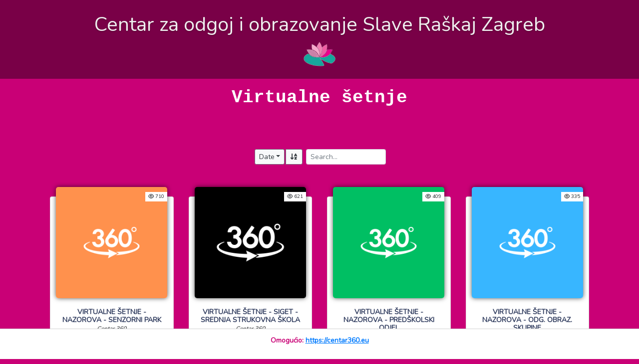

--- FILE ---
content_type: text/html; charset=UTF-8
request_url: https://virtualnesetnje.eu/showcase/slaveraskaj
body_size: 7115
content:
<!DOCTYPE HTML>
<html dir="ltr" lang="en">
<head>
    <title>Virtualne šetnje Centrom Slave Raškaj Zagreb</title>
    <meta charset="utf-8">
        <meta name="viewport" content="width=device-width, initial-scale=1, user-scalable=no, maximum-scale=1, minimum-scale=1">
    <meta property="og:type" content="website">
    <meta property="twitter:card" content="summary_large_image">
    <meta property="og:url" content="https://virtualnesetnje.eu/showcase/index.php?code=eccbc87e4b5ce2fe28308fd9f2a7baf3">
    <meta property="twitter:url" content="https://virtualnesetnje.eu/showcase/index.php?code=eccbc87e4b5ce2fe28308fd9f2a7baf3">
    <meta itemprop="name" content="Virtualne šetnje Centrom Slave Raškaj Zagreb">
    <meta property="og:title" content="Virtualne šetnje Centrom Slave Raškaj Zagreb">
    <meta property="twitter:title" content="Virtualne šetnje Centrom Slave Raškaj Zagreb">
            <meta itemprop="image" content="https://virtualnesetnje.eu/viewer/content/background_1681996998.png">
        <meta property="og:image" content="https://virtualnesetnje.eu/viewer/content/background_1681996998.png" />
        <meta property="twitter:image" content="https://virtualnesetnje.eu/viewer/content/background_1681996998.png">
                <meta itemprop="description" content="Virtualne šetnje Centrom za odgoj i obrazovanje Slave Raškaj Zagreb. Omogućio https://centar360.eu">
        <meta name="description" content="Virtualne šetnje Centrom za odgoj i obrazovanje Slave Raškaj Zagreb. Omogućio https://centar360.eu"/>
        <meta property="og:description" content="Virtualne šetnje Centrom za odgoj i obrazovanje Slave Raškaj Zagreb. Omogućio https://centar360.eu" />
        <meta property="twitter:description" content="Virtualne šetnje Centrom za odgoj i obrazovanje Slave Raškaj Zagreb. Omogućio https://centar360.eu">
        <link rel="apple-touch-icon" sizes="180x180" href="../favicons/s_eccbc87e4b5ce2fe28308fd9f2a7baf3/apple-touch-icon.png?v=1681996888">
    <link rel="icon" type="image/png" sizes="16x16" href="s_eccbc87e4b5ce2fe28308fd9f2a7baf3/favicon-16x16.png?v=1681996888"><link rel="icon" type="image/png" sizes="32x32" href="s_eccbc87e4b5ce2fe28308fd9f2a7baf3/favicon-32x32.png?v=1681996888">
    <link rel="manifest" href="../favicons/s_eccbc87e4b5ce2fe28308fd9f2a7baf3/site.webmanifest?v=1681996888">
    <link rel="mask-icon" href="../favicons/s_eccbc87e4b5ce2fe28308fd9f2a7baf3/safari-pinned-tab.svg?v=1681996888" color="#c90076">
    <link rel="shortcut icon" href="../favicons/s_eccbc87e4b5ce2fe28308fd9f2a7baf3/favicon.ico?v=1681996888">
    <meta name="msapplication-TileColor" content="#c90076">
    <meta name="msapplication-config" content="../favicons/s_eccbc87e4b5ce2fe28308fd9f2a7baf3/browserconfig.xml?v=1681996888">
    <meta name="theme-color" content="#c90076">                                <link rel="preconnect" href="https://fonts.googleapis.com">
                <link rel="preconnect" href="https://fonts.gstatic.com" crossorigin>
                <link rel='stylesheet' type="text/css" crossorigin="anonymous" id="font_backend_link" href="https://fonts.googleapis.com/css2?family=Nunito">
                        <link rel="stylesheet" type="text/css" href="../viewer/vendor/fontawesome-free/css/fontawesome.min.css?v=6.7.2">
    <link rel="stylesheet" type="text/css" href="../viewer/vendor/fontawesome-free/css/solid.min.css?v=6.7.2">
    <link rel="stylesheet" type="text/css" href="../viewer/vendor/fontawesome-free/css/regular.min.css?v=6.7.2">
    <link rel="stylesheet" type="text/css" href="../viewer/vendor/fontawesome-free/css/brands.min.css?v=6.7.2">
    <link rel="stylesheet" type="text/css" href="css/bootstrap.min.css">
    <link rel="stylesheet" type='text/css' href="../viewer/css/pannellum.css"/>
    <link rel="stylesheet" type="text/css" href="../viewer/vendor/tooltipster/css/tooltipster.bundle.min.css" />
    <link rel="stylesheet" type="text/css" href="../viewer/vendor/tooltipster/css/plugins/tooltipster/sideTip/themes/tooltipster-sideTip-borderless.min.css" />
        <link rel="stylesheet" type="text/css" href="css/index.css?v=1768726897">
        <script type="text/javascript" src="js/jquery.min.js?v=3.7.1"></script>
    <script type="text/javascript" src="js/bootstrap.bundle.min.js"></script>
    <script type="text/javascript" src="js/jquery.searchable-1.1.0.min.js"></script>
    <script type="text/javascript" src="../viewer/js/libpannellum.js?v=1768726897"></script>
    <script type="text/javascript" src="../viewer/js/pannellum.js?v=1768726897"></script>
    <script type="text/javascript" src="../viewer/vendor/tooltipster/js/tooltipster.bundle.min.js"></script>
    </head>
<body style="background: #c90076">
<style>
    *:not(i):not(.fa):not(.fas):not(.far):not(.fal):not(.fab) {
        font-family: 'Nunito', sans-serif;
    }
</style>
<script>
    $(document).ready(function(){
        var btn = $('#backToTop');
        $(window).on('scroll', function() {
            if ($(window).scrollTop() > 300) {
                btn.addClass('show');
            } else {
                btn.removeClass('show');
            }
        });
        btn.on('click', function(e) {
            e.preventDefault();
            $('html, body').animate({
                scrollTop: 0
            }, '300');
        });
    });
</script>
<a href="javascript:void(0);" id="backToTop" class="back-to-top">
    <i class="arrow"></i><i class="arrow"></i>
</a>
<style>
    :root {
        --bg_color: #c90076;
    }
    .header:before {
                background-color: rgba(0,0,0,0.4);
            }
    .frame_banner:before {
        }
        .header {
        height: auto;
        min-height: 100px;
    }
    .info {
        padding-top: 25px;
    }
    .info h1 {
        margin-bottom: 0;
    }
    .header:after {
        background: none;
    }
    .logo img {
        margin-top: 10px;
        margin-bottom: 25px;
    }
    .frame_banner:before {
        background: none;
    }
    </style>
<div class="showcase noselect">
    <div class="header">
        <div class="info">
            <h1>Centar za odgoj i obrazovanje Slave Raškaj Zagreb</h1>
                            <div class="logo">
                    <img src="../viewer/content/logo_1681996888.png" />
                </div>
                    </div>
    </div>
    <div class="language_selector d-none" dir="ltr">
            </div>
    <div class="custom_header ">
        <h1 style="text-align:center"><span style="color:#ffffff"><span style="font-size:36px"><strong><span style="font-family:Courier New,Courier,monospace">Virtualne šetnje</span></strong></span></span></h1><br><br>    </div>
    <div class='categories'>
                <div class="mt-3 d-block">
            <div id="btn_sort_by" class="btn-group mb-1 ">
                <button id="btn_sort_by_type" type="button" class="btn btn-sm bg-light text-dark border border-secondary dropdown-toggle" data-toggle="dropdown" aria-haspopup="true" aria-expanded="false">
                    Date                </button>
                <div class="dropdown-menu">
                    <a id="sort_date" onclick="change_sorty_by_type('date');" class="dropdown-item " href="#">Date</a>
                    <a id="sort_relevance" onclick="change_sorty_by_type('relevance');" class="dropdown-item " href="#">Relevance</a>
                    <a id="sort_name" onclick="change_sorty_by_type('name');" class="dropdown-item " href="#">Name</a>
                    <a id="sort_category" onclick="change_sorty_by_type('category');" class="dropdown-item " href="#">Category</a>
                    <a id="sort_author" onclick="change_sorty_by_type('author');" class="dropdown-item " href="#">Author</a>
                    <a id="sort_views" onclick="change_sorty_by_type('views');" class="dropdown-item disabled " href="#">Views</a>
                </div>
                <button onclick="change_sorty_by_order();" id="btn_sort_by_order" class="btn btn-sm bg-light text-dark border border-secondary"><i class="fas fa-sort-alpha-down"></i></button>
            </div>
            <div id="search_div" class="mb-1 d-inline-block">
                <input placeholder="Search..." type="text" class="form-control form-control-sm search_input" style="width:160px">
            </div>
        </div>
    </div>
    <section>
        <div class="container">
            <div id="showcase_container" class="d-flex flex-row flex-wrap">
                                    <div id="vt_24" style="order: 1;" class="col-xl-3 col-lg-4 col-sm-6 col-xs-12 div_vt">
                        <div data-id="24" data-s3="0" data-name="Virtualne šetnje - NAZOROVA - Senzorni park" data-author="Centar 360" data-panorama="pano_1674559201974.jpg" data-min_yaw="-180" data-max_yaw="180" data-haov="360" data-vaov="180" data-hfov="0" data-image="../viewer/content/background_1681995291.png" data-type="viewer" data-priority="0" data-category="16" data-category-name="škola" data-views="-" data-date="1666735200" data-code="1ff1de774005f8da13f42943881c655f" data-lang="en_US" class="card vt-card">
                            <div class="card-img-block">
                                <div id="panorama_preview_24" class="panorama_preview"></div>
                                <div class="overlay"></div>
                                <i class="fas fa-play-circle"></i>
                                                                    <img loading="lazy" class="card-img-top" src="../viewer/content/background_1681995291.png" alt="card image">
                                                                <div class="card-access"><i class="far fa-eye"></i> <span>-</span></div>
                            </div>
                            <div class="card-body pt-0">
                                <div class="vt_icon_cat">
                                                                    </div>
                                <h5 class="card-title">Virtualne šetnje - NAZOROVA - Senzorni park</h5>
                                <p class="card-author">Centar 360</p>
                                <div class="vt_langs">
                                    <img class="lang_vt_list" src="../viewer/css/flags_lang/en_US.png?v=2">                                </div>
                                <p class="card-text">Virtualna šetnja - Senzorni park u Nazorovoj 47.</p>
                            </div>
                        </div>
                    </div>
                                    <div id="vt_36" style="order: 2;" class="col-xl-3 col-lg-4 col-sm-6 col-xs-12 div_vt">
                        <div data-id="36" data-s3="0" data-name="Virtualne šetnje - SIGET - Srednja strukovna škola" data-author="Centar 360" data-panorama="pano_1680002716487.jpg" data-min_yaw="-180" data-max_yaw="180" data-haov="360" data-vaov="180" data-hfov="0" data-image="../viewer/content/background_1681995221.png" data-type="viewer" data-priority="0" data-category="" data-category-name="" data-views="-" data-date="1679954400" data-code="19ca14e7ea6328a42e0eb13d585e4c22" data-lang="en_US" class="card vt-card">
                            <div class="card-img-block">
                                <div id="panorama_preview_36" class="panorama_preview"></div>
                                <div class="overlay"></div>
                                <i class="fas fa-play-circle"></i>
                                                                    <img loading="lazy" class="card-img-top" src="../viewer/content/background_1681995221.png" alt="card image">
                                                                <div class="card-access"><i class="far fa-eye"></i> <span>-</span></div>
                            </div>
                            <div class="card-body pt-0">
                                <div class="vt_icon_cat">
                                                                    </div>
                                <h5 class="card-title">Virtualne šetnje - SIGET - Srednja strukovna škola</h5>
                                <p class="card-author">Centar 360</p>
                                <div class="vt_langs">
                                    <img class="lang_vt_list" src="../viewer/css/flags_lang/en_US.png?v=2">                                </div>
                                <p class="card-text">Virtualna šetnja - Srednja škola u Av. Dubrovnik 10.</p>
                            </div>
                        </div>
                    </div>
                                    <div id="vt_37" style="order: 3;" class="col-xl-3 col-lg-4 col-sm-6 col-xs-12 div_vt">
                        <div data-id="37" data-s3="0" data-name="Virtualne šetnje - NAZOROVA - Predškolski odjel" data-author="Centar 360" data-panorama="pano_1681035862205.jpg" data-min_yaw="-180" data-max_yaw="180" data-haov="360" data-vaov="180" data-hfov="0" data-image="../viewer/content/background_1681909812.png" data-type="viewer" data-priority="0" data-category="" data-category-name="" data-views="-" data-date="1680991200" data-code="a5bfc9e07964f8dddeb95fc584cd965d" data-lang="en_US" class="card vt-card">
                            <div class="card-img-block">
                                <div id="panorama_preview_37" class="panorama_preview"></div>
                                <div class="overlay"></div>
                                <i class="fas fa-play-circle"></i>
                                                                    <img loading="lazy" class="card-img-top" src="../viewer/content/background_1681909812.png" alt="card image">
                                                                <div class="card-access"><i class="far fa-eye"></i> <span>-</span></div>
                            </div>
                            <div class="card-body pt-0">
                                <div class="vt_icon_cat">
                                                                    </div>
                                <h5 class="card-title">Virtualne šetnje - NAZOROVA - Predškolski odjel</h5>
                                <p class="card-author">Centar 360</p>
                                <div class="vt_langs">
                                    <img class="lang_vt_list" src="../viewer/css/flags_lang/en_US.png?v=2">                                </div>
                                <p class="card-text">Virtualna šetnja - Predškolci u Nazorovoj 47.</p>
                            </div>
                        </div>
                    </div>
                                    <div id="vt_38" style="order: 4;" class="col-xl-3 col-lg-4 col-sm-6 col-xs-12 div_vt">
                        <div data-id="38" data-s3="0" data-name="Virtualne šetnje - NAZOROVA - Odg. obraz. skupine" data-author="Centar 360" data-panorama="pano_1681049868589.jpg" data-min_yaw="-180" data-max_yaw="180" data-haov="360" data-vaov="180" data-hfov="0" data-image="../viewer/content/background_1681909765.png" data-type="viewer" data-priority="0" data-category="16" data-category-name="škola" data-views="-" data-date="1680991200" data-code="a5771bce93e200c36f7cd9dfd0e5deaa" data-lang="en_US" class="card vt-card">
                            <div class="card-img-block">
                                <div id="panorama_preview_38" class="panorama_preview"></div>
                                <div class="overlay"></div>
                                <i class="fas fa-play-circle"></i>
                                                                    <img loading="lazy" class="card-img-top" src="../viewer/content/background_1681909765.png" alt="card image">
                                                                <div class="card-access"><i class="far fa-eye"></i> <span>-</span></div>
                            </div>
                            <div class="card-body pt-0">
                                <div class="vt_icon_cat">
                                                                    </div>
                                <h5 class="card-title">Virtualne šetnje - NAZOROVA - Odg. obraz. skupine</h5>
                                <p class="card-author">Centar 360</p>
                                <div class="vt_langs">
                                    <img class="lang_vt_list" src="../viewer/css/flags_lang/en_US.png?v=2">                                </div>
                                <p class="card-text">Virtualna šetnja - Odgojno obrazovne skupine u Nazorovoj 47.</p>
                            </div>
                        </div>
                    </div>
                                    <div id="vt_39" style="order: 5;" class="col-xl-3 col-lg-4 col-sm-6 col-xs-12 div_vt">
                        <div data-id="39" data-s3="0" data-name="Virtualne šetnje - NAZOROVA - Uprava i strucne sluzbe" data-author="Centar 360" data-panorama="pano_1681402954772.jpg" data-min_yaw="-180" data-max_yaw="180" data-haov="360" data-vaov="180" data-hfov="0" data-image="../viewer/content/background_1681909733.png" data-type="viewer" data-priority="0" data-category="" data-category-name="" data-views="-" data-date="1681336800" data-code="d67d8ab4f4c10bf22aa353e27879133c" data-lang="en_US" class="card vt-card">
                            <div class="card-img-block">
                                <div id="panorama_preview_39" class="panorama_preview"></div>
                                <div class="overlay"></div>
                                <i class="fas fa-play-circle"></i>
                                                                    <img loading="lazy" class="card-img-top" src="../viewer/content/background_1681909733.png" alt="card image">
                                                                <div class="card-access"><i class="far fa-eye"></i> <span>-</span></div>
                            </div>
                            <div class="card-body pt-0">
                                <div class="vt_icon_cat">
                                                                    </div>
                                <h5 class="card-title">Virtualne šetnje - NAZOROVA - Uprava i strucne sluzbe</h5>
                                <p class="card-author">Centar 360</p>
                                <div class="vt_langs">
                                    <img class="lang_vt_list" src="../viewer/css/flags_lang/en_US.png?v=2">                                </div>
                                <p class="card-text">Virtualna šetnja - Uprava i stručne službe u Nazorovoj 47.</p>
                            </div>
                        </div>
                    </div>
                                    <div id="vt_40" style="order: 6;" class="col-xl-3 col-lg-4 col-sm-6 col-xs-12 div_vt">
                        <div data-id="40" data-s3="0" data-name="Virtualne šetnje - NAZOROVA - Domski smještaj" data-author="Centar 360" data-panorama="pano_1681492223579.jpg" data-min_yaw="-180" data-max_yaw="180" data-haov="360" data-vaov="180" data-hfov="0" data-image="../viewer/content/background_1681909701.png" data-type="viewer" data-priority="0" data-category="16" data-category-name="škola" data-views="-" data-date="1681423200" data-code="d645920e395fedad7bbbed0eca3fe2e0" data-lang="en_US" class="card vt-card">
                            <div class="card-img-block">
                                <div id="panorama_preview_40" class="panorama_preview"></div>
                                <div class="overlay"></div>
                                <i class="fas fa-play-circle"></i>
                                                                    <img loading="lazy" class="card-img-top" src="../viewer/content/background_1681909701.png" alt="card image">
                                                                <div class="card-access"><i class="far fa-eye"></i> <span>-</span></div>
                            </div>
                            <div class="card-body pt-0">
                                <div class="vt_icon_cat">
                                                                    </div>
                                <h5 class="card-title">Virtualne šetnje - NAZOROVA - Domski smještaj</h5>
                                <p class="card-author">Centar 360</p>
                                <div class="vt_langs">
                                    <img class="lang_vt_list" src="../viewer/css/flags_lang/en_US.png?v=2">                                </div>
                                <p class="card-text">Virtualna šetnja - Domski smještaj u Nazorovoj 47.</p>
                            </div>
                        </div>
                    </div>
                                    <div id="vt_41" style="order: 7;" class="col-xl-3 col-lg-4 col-sm-6 col-xs-12 div_vt">
                        <div data-id="41" data-s3="0" data-name="Virtualne šetnje - NAZOROVA - Rehabilitacija" data-author="Centar 360" data-panorama="pano_1681569804508.jpg" data-min_yaw="-180" data-max_yaw="180" data-haov="360" data-vaov="180" data-hfov="0" data-image="../viewer/content/background_1681909664.png" data-type="viewer" data-priority="0" data-category="" data-category-name="" data-views="-" data-date="1681509600" data-code="3416a75f4cea9109507cacd8e2f2aefc" data-lang="en_US" class="card vt-card">
                            <div class="card-img-block">
                                <div id="panorama_preview_41" class="panorama_preview"></div>
                                <div class="overlay"></div>
                                <i class="fas fa-play-circle"></i>
                                                                    <img loading="lazy" class="card-img-top" src="../viewer/content/background_1681909664.png" alt="card image">
                                                                <div class="card-access"><i class="far fa-eye"></i> <span>-</span></div>
                            </div>
                            <div class="card-body pt-0">
                                <div class="vt_icon_cat">
                                                                    </div>
                                <h5 class="card-title">Virtualne šetnje - NAZOROVA - Rehabilitacija</h5>
                                <p class="card-author">Centar 360</p>
                                <div class="vt_langs">
                                    <img class="lang_vt_list" src="../viewer/css/flags_lang/en_US.png?v=2">                                </div>
                                <p class="card-text">Virtualna šetnja - Rehabilitacija u Nazorovoj 47.</p>
                            </div>
                        </div>
                    </div>
                                    <div id="vt_42" style="order: 8;" class="col-xl-3 col-lg-4 col-sm-6 col-xs-12 div_vt">
                        <div data-id="42" data-s3="0" data-name="Virtualne šetnje - NAZOROVA - Komunikacije" data-author="Centar 360" data-panorama="pano_1681654305145.jpg" data-min_yaw="-180" data-max_yaw="180" data-haov="360" data-vaov="180" data-hfov="0" data-image="../viewer/content/background_1681909624.png" data-type="viewer" data-priority="0" data-category="16" data-category-name="škola" data-views="-" data-date="1681596000" data-code="a1d0c6e83f027327d8461063f4ac58a6" data-lang="en_US" class="card vt-card">
                            <div class="card-img-block">
                                <div id="panorama_preview_42" class="panorama_preview"></div>
                                <div class="overlay"></div>
                                <i class="fas fa-play-circle"></i>
                                                                    <img loading="lazy" class="card-img-top" src="../viewer/content/background_1681909624.png" alt="card image">
                                                                <div class="card-access"><i class="far fa-eye"></i> <span>-</span></div>
                            </div>
                            <div class="card-body pt-0">
                                <div class="vt_icon_cat">
                                                                    </div>
                                <h5 class="card-title">Virtualne šetnje - NAZOROVA - Komunikacije</h5>
                                <p class="card-author">Centar 360</p>
                                <div class="vt_langs">
                                    <img class="lang_vt_list" src="../viewer/css/flags_lang/en_US.png?v=2">                                </div>
                                <p class="card-text">Virtualna šetnja - Komunikacije u Nazorovoj 47.</p>
                            </div>
                        </div>
                    </div>
                            </div>
        </div>
    </section>
    <div class="custom_footer ">
        <p style="text-align:center"><span style="font-size:14px"><strong><span style="font-family:Courier New,Courier,monospace"><span style="color:#c90076">Omogućio: </span><u><a href="https://centar360.eu" onclick="window.open(this.href, '', 'resizable=yes,status=no,location=no,toolbar=no,menubar=no,fullscreen=no,scrollbars=no,dependent=no'); return false;">https://centar360.eu</a></u></span></strong></span></p>    </div>
    </div>
<div class="vt_viewer">
    <i class="fa fa-spin fa-circle-notch loading_icon"></i>
    <div class="frame_banner noselect">
                    <img src="../viewer/content/logo_1681996888.png" />
                <span>Centar za odgoj i obrazovanje Slave Raškaj Zagreb</span>
        <i onclick="show_showcase()" class="fas fa-arrow-circle-left"></i>
    </div>
    <iframe referrerpolicy="origin" allow="accelerometer; camera; display-capture; fullscreen; geolocation; gyroscope; magnetometer; microphone; midi; xr-spatial-tracking;" frameborder="0" scrolling="no" marginheight="0" marginwidth="0" src=""></iframe>
</div>
<div class="ripple-wrap"><div class="ripple"><i class="fa fa-spin fa-circle-notch"></i></div></div>


<script>
    window.sort_type = 'date';
    window.sort_by = 'asc';
    window.array_vt = [];
    window.s3_url = '';
    window.open_target = 'self';
    window.default_language = 'en_US';
    $(document).ready(function() {
        populate_array_vt();
        switch(window.sort_by) {
            case 'asc':
                $('#btn_sort_by_order i').removeClass('fa-sort-alpha-up').addClass('fa-sort-alpha-down');
                break;
            case 'desc':
                $('#btn_sort_by_order i').removeClass('fa-sort-alpha-down').addClass('fa-sort-alpha-up');
                break;
        }
        change_sorty_by_type(window.sort_type);
        $('#showcase_container').searchable({
            selector      : '.div_vt',
            childSelector : 'div',
            searchField   : '.search_input',
            searchType    : 'default',
            clearOnLoad   : false
        });
        $('.tooltip_l').tooltipster({
            theme: 'tooltipster-borderless',
            animation: 'grow',
            delay: 0,
            arrow: false
        });
        var height_footer = $('.custom_footer ').outerHeight();
        $('section').css('margin-bottom',height_footer+'px');
        var ripple_wrap = $('.ripple-wrap'), rippler = $('.ripple'), finish = false, vt_code='', vt_lang='', type='viewer', image_sel='',
        monitor = function(el) {
            var computed = window.getComputedStyle(el, null),
                borderwidth = parseFloat(computed.getPropertyValue('border-left-width'));
            if (!finish && borderwidth >= 1500) {
                el.style.WebkitAnimationPlayState = "paused";
                el.style.animationPlayState = "paused";
            }
            if (finish) {
                el.style.WebkitAnimationPlayState = "running";
                el.style.animationPlayState = "running";
                return;
            } else {
                window.requestAnimationFrame(function() {monitor(el)});
            }
        };
        rippler.bind("webkitAnimationEnd oAnimationEnd msAnimationEnd mozAnimationEnd animationend", function(e){
            $('.ripple i').hide();
            ripple_wrap.removeClass('goripple');
        });
        $('body').on('click', '.vt-card', function(e) {
            vt_code = $(this).attr('data-code');
            vt_lang = $(this).attr('data-lang');
            type = $(this).attr('data-type');
            if(window.open_target=='new') {
                window.open('../'+type+'/index.php?code='+vt_code+((vt_lang!='')?'&lang='+vt_lang:''),'_blank');
            } else {
                image_sel = $(this).attr('data-image');
                $('body').css('overflow-y','hidden');
                $('.vt_viewer').css('height','100vh');
                $('.ripple i').show();
                rippler.css('left', e.clientX + 'px');
                rippler.css('top', e.clientY + 'px');
                e.preventDefault();
                finish = false;
                ripple_wrap.addClass('goripple');
                setTimeout(function () {
                    swapContent();
                },1000);
                window.requestAnimationFrame(function() {monitor(rippler[0])});
            }
        });
        function swapContent() {
            $('.vt_viewer iframe').attr('src','../'+type+'/index.php?code='+vt_code+((vt_lang!='')?'&lang='+vt_lang:'')+'&ignore_embedded=1&no_pwa=1');
            switch(type) {
                case 'viewer':
                    $('.vt_viewer iframe').attr('scrolling','no');
                    break;
                case 'landing':
                    $('.vt_viewer iframe').attr('scrolling','yes');
                    break;
            }
            $('.vt_viewer').show();
            $('.showcase').hide();
            if(!image_sel.includes('preview')) {
                $('.vt_viewer').css('background-image','url('+image_sel+')');
            } else {
                $('.vt_viewer').css('background-image','none');
            }
            $('.ripple i').fadeOut(500);
            setTimeout(function() {
                finish = true;
            },500);
        }
    });

    var show_showcase = function() {
        $('.vt_viewer').fadeOut(function () {
            $('.vt_viewer iframe').attr('src','about:blank');
            $('.showcase').fadeIn();
            $('body').css('overflow-y','auto');
        });
    };
    var filter_cat = function (id) {
        $('.btn_cat').removeClass('active');
        $('.btn_cat .icon_cat_check').addClass('far fa-circle').removeClass('fas fa-circle-check');
        $('#btn_cat_'+id).addClass('active');
        $('#btn_cat_'+id+' .icon_cat_check').removeClass('far fa-circle').addClass('fas fa-circle-check');
        filter_cats();
    }

    function filter_cats() {
        var all_disabled = true;
        $('.vt-card').parent().addClass('d-none');
        $('.categories .active').each(function(i, obj) {
            all_disabled = false;
            var id = $(this).attr('id').replace('btn_cat_','');
            $('.vt-card').each(function() {
                var id_categories = $(this).attr('data-category');
                var array_categories = id_categories.split(',');
                for(var i=0;i<array_categories.length;i++) {
                    if(id=='all' || parseInt(id)==parseInt(array_categories[i])) {
                        $(this).parent().removeClass('d-none');
                    }
                }
            });
        });
        if(all_disabled) {
            $('.vt-card').parent().removeClass('d-none');
        }
    }

    function change_sorty_by_order() {
        if(window.sort_by == 'asc') {
            window.sort_by='desc';
        } else if(window.sort_by == 'desc') {
            window.sort_by='asc';
        }
        switch(window.sort_by) {
            case 'asc':
                $('#btn_sort_by_order i').removeClass('fa-sort-alpha-up').addClass('fa-sort-alpha-down');
                break;
            case 'desc':
                $('#btn_sort_by_order i').removeClass('fa-sort-alpha-down').addClass('fa-sort-alpha-up');
                break;
        }
        change_sorty_by_type(window.sort_type);
    }

    function change_sorty_by_type(type) {
        $('#btn_sort_by_type').html($('#sort_'+type).html());
        var array_vt_tmp = array_vt;
        var reverse = false;
        if(sort_by=='desc') reverse = true;
        switch(type) {
            case 'name':
                array_vt_tmp.sort(sort_by_f('name', reverse, (a) =>  a.toUpperCase()));
                break;
            case 'author':
                array_vt_tmp.sort(sort_by_f('author', reverse, (a) =>  a.toUpperCase()));
                break;
            case 'category':
                array_vt_tmp.sort(sort_by_f('category', reverse, (a) =>  a.toUpperCase()));
                break;
            case 'date':
                array_vt_tmp.sort(sort_by_f('date', reverse, parseInt));
                break;
            case 'views':
                array_vt_tmp.sort(sort_by_f('views', reverse, parseInt));
                break;
            case 'relevance':
                array_vt_tmp.sort(sort_by_f('relevance', reverse, parseInt));
                break;
        }
        window.sort_type = type;
        jQuery.each(array_vt_tmp, function (index,vt) {
            var id = vt.id;
            $('#vt_'+id).css('order',index);
        });
    }

    let array_vt = [];
    let ajaxQueue = [];
    let activeRequests = 0;
    const maxConcurrentRequests = 8;
    const delayBetweenRequests = 100;

    function populate_array_vt() {
        $('.vt-card').each(function () {
            let id = $(this).attr('data-id');
            let name = $(this).attr('data-name');
            let author = $(this).attr('data-author');
            let category = $(this).attr('data-category-name');
            let date = $(this).attr('data-date');
            let priority = $(this).attr('data-priority');
            let tmp = {
                id: id,
                name: name,
                author: author,
                category: category,
                date: date,
                views: 0,
                relevance: priority
            };
            array_vt.push(tmp);
            ajaxQueue.push(id);
        });
        processQueue();
    }

    function processQueue() {
        while (ajaxQueue.length > 0 && activeRequests < maxConcurrentRequests) {
            let id = ajaxQueue.shift();
            activeRequests++;
            (function(id) {
                setTimeout(function () {
                    get_view_vt(id, function () {
                        activeRequests--;
                        processQueue();
                    });
                }, delayBetweenRequests);
            })(id);
        }
        if (ajaxQueue.length === 0 && activeRequests === 0) {
            $('#sort_views').removeClass('disabled');
        }
    }

    function get_view_vt(id, callback) {
        $.ajax({
            url: "ajax/get_view_vt.php",
            type: "POST",
            data: {
                id_virtualtour: id
            },
            async: true,
            success: function (rsp) {
                let viewsCount = parseInt(rsp);
                let item = array_vt.find(obj => obj.id === id);
                if (item) {
                    item.views = viewsCount;
                }
                $('.vt-card[data-id="' + id + '"] .card-access span').html(rsp);
            },
            error: function (xhr, status, error) {},
            complete: function () {
                if (callback) callback();
            }
        });
    }

    var panorama_preview = null, timeout_destroy;
    function initialize_panorama_preview(id,image,s3,min_yaw,max_yaw,haov,vaov,hfov) {
        if(hfov==0) { hfov=90; } else { hfov=hfov*0.8; }
        try {
            panorama_preview.destroy();
        } catch (e) {}
        panorama_preview = pannellum.viewer('panorama_preview_'+id, {
            "type": "equirectangular",
            "autoLoad": true,
            "autoRotate": -20,
            "showControls": false,
            "compass": false,
            "minYaw": parseInt(min_yaw),
            "maxYaw": parseInt(max_yaw),
            "haov": parseInt(haov),
            "vaov": parseInt(vaov),
            "hfov": parseInt(hfov),
            "panorama": (s3==1) ? window.s3_url+"viewer/panoramas/lowres/"+image : "../viewer/panoramas/lowres/"+image
        });
        panorama_preview.on('load',function () {
            setTimeout(function () {
                $('#panorama_preview_'+id).css('opacity',1);
            },50);
        });
        $('.panorama_preview').css('opacity',0);
    }

    $('.vt-card').on('mouseenter', function () {
        var id = $(this).attr('data-id');
        var image = $(this).attr('data-panorama');
        if(image!='') {
            var s3 = parseInt($(this).attr('data-s3'));
            var min_yaw = $(this).attr('data-min_yaw');
            var max_yaw = $(this).attr('data-max_yaw');
            var haov = $(this).attr('data-haov');
            var vaov = $(this).attr('data-vaov');
            var hfov = $(this).attr('data-hfov');
            clearTimeout(timeout_destroy);
            initialize_panorama_preview(id,image,s3,min_yaw,max_yaw,haov,vaov,hfov);
        }
    });

    $('.vt-card').on('mouseleave', function () {
        $('.panorama_preview').css('opacity',0);
        timeout_destroy = setTimeout(function() {
            try {
                panorama_preview.destroy();
            } catch (e) {}
        },300);
    });

    const sort_by_f = (field, reverse, primer) => {
        const key = primer ?
            function(x) {
                return primer(x[field])
            } :
            function(x) {
                return x[field]
            };
        reverse = !reverse ? 1 : -1;
        return function(a, b) {
            return a = key(a), b = key(b), reverse * ((a > b) - (b > a));
        }
    }

    function change_language_s(lang_sel,lang) {
        if(lang_sel==lang) return;
        var current_url = location.href.replace('#','');
        if (current_url.indexOf('code=') !== -1 || current_url.indexOf('?') !== -1) {
            if (current_url.indexOf('lang=') !== -1) {
                if(window.default_language==lang) {
                    var new_url = current_url.replace(/&lang=[^&]+/,``);
                } else {
                    var new_url = current_url.replace(/lang=[^&]+/, `lang=${lang}`);
                }
            } else {
                if(window.default_language==lang) {
                    var new_url = current_url;
                } else {
                    var new_url = current_url+`&lang=${lang}`;
                }
            }
        } else {
            if (current_url.indexOf('@') !== -1) {
                if(window.default_language==lang) {
                    var new_url = current_url.replace(/@[^/]+/, ``);
                } else {
                    var new_url = current_url.replace(/@[^/]+/, `@${lang}`);
                }
            } else {
                if(window.default_language==lang) {
                    var new_url = current_url;
                } else {
                    var new_url = current_url+`@${lang}`;
                }
            }
        }
        location.href = new_url;
    }
</script>
<script>
    if ('serviceWorker' in navigator) {
        navigator.serviceWorker.register('service-worker.js?v=1768726897', {
            scope: '.'
        });
    }
</script>
    <script src="js/pwa-install.js?v=0.5.7"></script>
            <pwa-install id="pwa-install" use-local-storage="false" manifest-url="../favicons/s_eccbc87e4b5ce2fe28308fd9f2a7baf3/site.webmanifest?v=1768726897"></pwa-install>
    </body>
</html>



--- FILE ---
content_type: text/html; charset=UTF-8
request_url: https://virtualnesetnje.eu/showcase/ajax/get_view_vt.php
body_size: -80
content:
710

--- FILE ---
content_type: text/html; charset=UTF-8
request_url: https://virtualnesetnje.eu/showcase/ajax/get_view_vt.php
body_size: -80
content:
621

--- FILE ---
content_type: text/css
request_url: https://virtualnesetnje.eu/showcase/css/index.css?v=1768726897
body_size: 2814
content:
:root {
    --cc-z-index: 1000;
}
body{
    font-family: 'Montserrat', sans-serif;
    margin: 0;
    padding: 0;
    overflow-y: auto;
}
*:hover{
    -webkit-transition: all .5s ease;
    transition: all .5s ease;
}
.noselect {
    -webkit-touch-callout: none;
    -webkit-user-select: none;
    -khtml-user-select: none;
    -moz-user-select: none;
    -ms-user-select: none;
    user-select: none;
}
section{
    float: left;
    width: 100%;
    padding: 20px 0;
    margin-bottom: 30px;
}
.loading_icon {
    font-size: 24px;
    color: white;
    position: absolute;
    left: 50%;
    top: 50%;
    -webkit-transform: translate(-50%, -50%);
    transform: translate(-50%, -50%);
}
.vt_viewer {
    width: 100%;
    height: 100vh;
    display: none;
    background-position: center;
    background-position-y: 50px;
    background-repeat: no-repeat;
    background-size: cover;
}
.vt_viewer iframe {
    position: fixed;
    top: 50px;
    bottom: 0px;
    right: 0px;
    width: 100%;
    border: none;
    margin: 0;
    padding: 0;
    overflow: hidden;
    z-index: 999999;
    height: calc(100% - 50px);
}
.frame_banner {
    width: 100%;
    height: 50px;
    line-height: 50px;
    text-align: center;
    text-shadow:0 2px 3px rgba(0,0,0,0.2);
}
.frame_banner:after{
    content:"";
    width:100%;
    height:50px;
    position:absolute;
    top:0;
    left:0;
    z-index:-1;
    background: rgba(0,0,0,0.4);
}
.frame_banner:before{
    content:"";
    width:100%;
    height:50px;
    position:absolute;
    top:0;
    left:0;
    -webkit-backface-visibility: hidden;
    -webkit-transform: translateZ(0); backface-visibility: hidden; scale(1.0, 1.0); transform: translateZ(0);
    background-color: rgb(100,100,100);
    background-position: 50% 50%;
    background-repeat: no-repeat;
    background-size:cover;
    transition:all 0.4s ease-in-out;
    z-index:-2;
}
.frame_banner img {
    position: absolute;
    top: 10px;
    left: 10px;
    height: 30px;
}
.frame_banner span {
    font-size: 14px;
    color: white;
}
.frame_banner i {
    position: absolute;
    top: 12px;
    right: 10px;
    font-size: 24px;
    color: white;
    cursor: pointer;
}
.card-columns {
    -webkit-column-count: 1;
    -moz-column-count: 1;
    column-count: 1;
}
.header{
    position:relative;
    overflow:hidden;
    display:flex;
    flex-wrap: wrap;
    justify-content: center;
    align-items: flex-start;
    align-content: flex-start;
    height:30vw;
    min-height:350px;
    max-height:350px;
    min-width:300px;
    color:#eee;
    cursor: default;
}
.header:after{
    content:"";
    width:100%;
    height:100%;
    position:absolute;
    bottom:0;
    left:0;
    z-index:-1;
    background: linear-gradient(to bottom, rgba(0,0,0,0.10) 30%,rgba(27,32,48,1) 100%);
}
.header:before{
    content:"";
    width:100%;
    height:200%;
    position:absolute;
    top:0;
    left:0;
    -webkit-backface-visibility: hidden;
    -webkit-transform: translateZ(0); backface-visibility: hidden; scale(1.0, 1.0); transform: translateZ(0);
    background-color: rgb(100,100,100);
    background-position: 50% 0;
    background-repeat: no-repeat;
    background-size:cover;
    background-attachment:fixed;
    transition:all 0.4s ease-in-out;
    z-index:-2;
}
.custom_header {
    padding: 10px;
    text-align: center;
}
.custom_footer {
    position: fixed;
    bottom: 0;
    width: 100%;
    background-color: white;
    padding: 10px;
    text-align: center;
    border-top: 1px solid lightgray;
}
.categories {
    text-align: center;
    margin-top: 10px;
}
.categories button {
    margin: 0px 3px;
}
.categories button:hover {
    opacity: 0.8;
}
.info{
    width:100%;
    padding-top: 150px;
    text-align:center;
    text-shadow:0 2px 3px rgba(0,0,0,0.2);
}
.info h1 {
    font-size: 2.5rem;
}
.logo img {
    height: 50px;
    margin-bottom: 10px;
}
.vt-card {
    margin-top: 40px;
    margin-bottom: 10px;
    text-align: center;
    cursor: pointer;
}
.vt-card:hover {
    border: 1px solid rgba(0,0,0,.5);
}
.vt-card .card-img-block {
    width: 91%;
    margin: 0 auto;
    position: relative;
    top: -20px;
}
.vt-card .overlay {
    opacity: 0;
    -webkit-transition: opacity 0.3s ease-in-out;
    -moz-transition: opacity 0.3s ease-in-out;
    transition: opacity 0.3s ease-in-out;
}
.vt-card:hover .overlay {
    width:100%;
    height:100%;
    position:absolute;
    background-color:#000;
    opacity:0.2;
    border-radius:5px;
}
.vt-card .fa-play-circle {
    position: absolute;
    top: 50%;
    left: 50%;
    font-size: 32px;
    color: white;
    opacity: 0;
    pointer-events: none;
    transform: translateY(-50%) translateX(-50%);
    -webkit-transition: opacity 0.3s ease-in-out;
    -moz-transition: opacity 0.3s ease-in-out;
    transition: opacity 0.3s ease-in-out;
}
.vt-card:hover .fa-play-circle {
    opacity: 1;
    pointer-events: initial;
}
.vt-card .card-img-block img{
    border-radius: 5px;
    box-shadow: 0 0 10px rgba(0,0,0,0.65);
    aspect-ratio: 2 / 1;
}
.vt-card h5{
    color: #303c5e;
    font-weight: 600;
    font-size: 14px;
}
.vt-card p{
    font-size: 12px;
    font-weight: 300;
}
.ripple-wrap {
    display: none;
    overflow: hidden;
    position: fixed;
    font-size: 0;
    z-index: 1000;
    top: 0; left: 0; right: 0; bottom: 0;
}
.card-title {
    text-transform: uppercase;
    margin-bottom: 0;
}
.card-author {
    margin: 0;
    font-style: italic;
}
.card-access {
    position: absolute;
    top: 10px;
    right: 0;
    padding: 2px 6px;
    background-color: white;
    font-size: 10px;
}
.card-text {
    margin-top: 10px;
 }
@-webkit-keyframes RIPPLER {
    0%   { border-width: 0; }
    40% {
        height: 0;
        width: 0;
        border-width: 1500px;
        margin-top: -1500px;
        margin-left:-1500px;
        border-color: var(--bg_color);
    }
    41% {
        height: 0;
        width: 0;
        border-width: 1500px;
        margin-top: -1500px;
        margin-left:-1500px;
        border-color: var(--bg_color);
    }
    100% {
        border-width: 1500px;
        height: 3000px;
        width: 3000px;
        margin-top: -4000px;
        margin-left:-4000px;
        border-color: var(--bg_color);
    }
}
@keyframes RIPPLER {
    0%   { border-width: 0; }
    40% {
        height: 0;
        width: 0;
        border-width: 1500px;
        margin-top: -1500px;
        margin-left:-1500px;
        border-color: var(--bg_color);
    }
    41% {
        height: 0;
        width: 0;
        border-width: 1500px;
        margin-top: -1500px;
        margin-left:-1500px;
        border-color: var(--bg_color);
    }
    100% {
        border-width: 1500px;
        height: 3000px;
        width: 3000px;
        margin-top: -4000px;
        margin-left:-4000px;
        border-color: var(--bg_color);
    }
}
.ripple {
    display: block;
    height: 0;
    width: 0;
    border-width: 0px;
    border-style: solid;
    border-color: white;
    border-radius: 100%;
    position: absolute;
    top: 300px;
    left: 300px;
    -webkit-animation: none;
    animation: none;
}
.ripple i {
    color: black;
    font-size: 24px;
    margin-top: -12px;
    margin-left: -12px;
}
.ripple-wrap.goripple {
    display: block;
}
.ripple-wrap.goripple .ripple {
    -webkit-animation-name: RIPPLER;
    -webkit-animation-duration: 1.5s;
    -webkit-animation-fill-mode: forwards;
    animation-name: RIPPLER;
    animation-duration: 1.5s;
    animation-fill-mode: forwards;
}
.panorama_preview {
    position: absolute;
    top: 0;
    left: 0;
    width: 100%;
    height: 100%;
    border-radius: 5px;
    opacity: 0;
    pointer-events: none;
    -webkit-transition: opacity 0.3s ease-in-out;
    -moz-transition: opacity 0.3s ease-in-out;
    transition: opacity 0.3s ease-in-out;
}
@media (min-width: 440px) {
    .info h1 {
        font-size: 1.5rem;
    }
}
@media (min-width: 768px) {
    .card-columns {
        -webkit-column-count: 2;
        -moz-column-count: 2;
        column-count: 2;
    }
    .info h1 {
        font-size: 2.0rem;
    }
}
@media (min-width: 992px) {
    .card-columns {
        -webkit-column-count: 3;
        -moz-column-count: 3;
        column-count: 3;
    }
    .info h1 {
        font-size: 2.5rem;
    }
}
#cookie_consent_preferences {
    position: fixed;
    bottom: 48px;
    left: 0;
    padding: 2px 6px;
    background: white;
    color: black;
    cursor: pointer;
    font-size: 12px;
    border-radius: 0 10px 10px 0;
}
#cookie_consent_preferences span {
    display: none;
}
#cookie_consent_preferences:hover span {
    display: inline-block;
}
.icon_cat_check {
    font-size: 14px;
}
.vt_icon_cat {
    position: absolute;
    margin-top: -35px;
    left: 50%;
    transform: translateX(-50%);
}
.vt_icon_cat div {
    display: inline-block;
    margin-right: 4px;
    width: 24px;
    height: 24px;
    border-radius: 50%;
    line-height: 20px;
    text-align: center;
}
.vt_icon_cat div i {
    font-size: 10px;
}
#search_div {
    vertical-align: bottom;
}
.language_selector {
    text-align: center;
    background-color: white;
    border-bottom: 1px solid lightgray;
}
.language_selector div {
    display: inline-block;
    margin: 2px;
    cursor: pointer;
}
.language_selector div.active {
    cursor: default;
}
.language_selector img {
    width: 28px;
    height: 14px;
    border-radius: 2px;
    border: 1px solid #ccc;
    opacity: 0.6;
}
.language_selector div.active img {
    border: 1px solid #2d2d2d;
    opacity: 1;
}
.lang_vt_list {
    width: 18px;
    height: 10px;
    border: 1px solid lightgrey;
    border-radius: 2px;
    vertical-align: middle;
    margin: 2px;
}
.back-to-top {
    position: fixed;
    bottom: -40px;
    right: 10px;
    display: block;
    width: 50px;
    height: 50px;
    line-height: 50px;
    background: #000000;
    color: #fff;
    text-align: center;
    text-decoration: none;
    border-radius: 50%;
    opacity: 0;
    -webkit-transform: scale(0.3);
    -ms-transform: scale(0.3);
    transform: scale(0.3);
    box-shadow: 4px 4px 10px rgba(0, 0, 0, 0.2);
    z-index: 9;
    -webkit-transition: all 0.3s;
    transition: all 0.3s;
}
.back-to-top:focus {
    color: #fff;
}
.back-to-top.show {
    bottom: 50px;
    right: 10px;
    opacity: 1;
    -webkit-transform: scale(1);
    -ms-transform: scale(1);
    transform: scale(1);
}
.back-to-top.show:hover {
    color: #fff;
    bottom: 40px;
    opacity: 1;
}
.arrow {
    background-image: url([data-uri]);
    position: absolute; width: 12px; height: 12px; background-size: contain;
    transform: rotate(-90deg);
    top: 30%;
    left: 40%;
}
.arrow:nth-child(2){
    top: 42%;
}

@keyframes bounceAlpha {
    0% {opacity: 1; transform: rotate(-90deg) translateX(0px) scale(1);}
    25%{opacity: 0; transform: rotate(-90deg) translateX(10px) scale(0.9);}
    26%{opacity: 0; transform: rotate(-90deg) translateX(-10px) scale(0.9);}
    55% {opacity: 1; transform: rotate(-90deg) translateX(0px) scale(1);}
}

.back-to-top:hover .arrow{
    animation-name: bounceAlpha;
    animation-duration:1.4s;
    animation-iteration-count:infinite;
    animation-timing-function:linear;
}
.back-to-top:hover .arrow:nth-child(2){
    animation-name: bounceAlpha;
    animation-duration:1.4s;
    animation-delay:0.2s;
    animation-iteration-count:infinite;
    animation-timing-function:linear;
}

@media only screen and (max-width: 575px) {
    .back-to-top {
        width: 40px;
        height: 40px;
        line-height: 40px;
    }
    .back-to-top.show {
        bottom: 10px;
        right: 10px;
    }
    .back-to-top.show:hover {
        bottom: 10px;
    }
    .arrow {
        top: 27%;
        left: 37%;
    }
}

--- FILE ---
content_type: text/javascript
request_url: https://virtualnesetnje.eu/showcase/js/pwa-install.js?v=0.5.7
body_size: 30442
content:
var PWAInstallComponent;(()=>{"use strict";var e={d:(t,a)=>{for(var i in a)e.o(a,i)&&!e.o(t,i)&&Object.defineProperty(t,i,{enumerable:!0,get:a[i]})},o:(e,t)=>Object.prototype.hasOwnProperty.call(e,t),r:e=>{"undefined"!=typeof Symbol&&Symbol.toStringTag&&Object.defineProperty(e,Symbol.toStringTag,{value:"Module"}),Object.defineProperty(e,"__esModule",{value:!0})}},t={};e.r(t),e.d(t,{PWAInstallElement:()=>da});var a={};e.r(a),e.d(a,{templates:()=>pt});var i={};e.r(i),e.d(i,{templates:()=>ht});var o={};e.r(o),e.d(o,{templates:()=>bt});var s={};e.r(s),e.d(s,{templates:()=>gt});var l={};e.r(l),e.d(l,{templates:()=>ft});var n={};e.r(n),e.d(n,{templates:()=>ut});var r={};e.r(r),e.d(r,{templates:()=>mt});var d={};e.r(d),e.d(d,{templates:()=>vt});var c={};e.r(c),e.d(c,{templates:()=>yt});var p={};e.r(p),e.d(p,{templates:()=>wt});var h={};e.r(h),e.d(h,{templates:()=>xt});var b={};e.r(b),e.d(b,{templates:()=>kt});var g={};e.r(g),e.d(g,{templates:()=>At});var f={};e.r(f),e.d(f,{templates:()=>_t});var u={};e.r(u),e.d(u,{templates:()=>$t});var m={};e.r(m),e.d(m,{templates:()=>Et});var v={};e.r(v),e.d(v,{templates:()=>St});var y={};e.r(y),e.d(y,{templates:()=>jt});var w={};e.r(w),e.d(w,{templates:()=>zt});var x={};e.r(x),e.d(x,{templates:()=>Dt});var k={};e.r(k),e.d(k,{templates:()=>Tt});var A={};e.r(A),e.d(A,{templates:()=>Pt});var _={};e.r(_),e.d(_,{templates:()=>Ct});var $={};e.r($),e.d($,{templates:()=>Mt});var E={};e.r(E),e.d(E,{templates:()=>Rt});const S=globalThis,j=S.ShadowRoot&&(void 0===S.ShadyCSS||S.ShadyCSS.nativeShadow)&&"adoptedStyleSheets"in Document.prototype&&"replace"in CSSStyleSheet.prototype,z=Symbol(),D=new WeakMap;class T{constructor(e,t,a){if(this._$cssResult$=!0,a!==z)throw Error("CSSResult is not constructable. Use `unsafeCSS` or `css` instead.");this.cssText=e,this.t=t}get styleSheet(){let e=this.o;const t=this.t;if(j&&void 0===e){const a=void 0!==t&&1===t.length;a&&(e=D.get(t)),void 0===e&&((this.o=e=new CSSStyleSheet).replaceSync(this.cssText),a&&D.set(t,e))}return e}toString(){return this.cssText}}const P=(e,...t)=>{const a=1===e.length?e[0]:t.reduce(((t,a,i)=>t+(e=>{if(!0===e._$cssResult$)return e.cssText;if("number"==typeof e)return e;throw Error("Value passed to 'css' function must be a 'css' function result: "+e+". Use 'unsafeCSS' to pass non-literal values, but take care to ensure page security.")})(a)+e[i+1]),e[0]);return new T(a,e,z)},C=(e,t)=>{if(j)e.adoptedStyleSheets=t.map((e=>e instanceof CSSStyleSheet?e:e.styleSheet));else for(const a of t){const t=document.createElement("style"),i=S.litNonce;void 0!==i&&t.setAttribute("nonce",i),t.textContent=a.cssText,e.appendChild(t)}},M=j?e=>e:e=>e instanceof CSSStyleSheet?(e=>{let t="";for(const a of e.cssRules)t+=a.cssText;return(e=>new T("string"==typeof e?e:e+"",void 0,z))(t)})(e):e,{is:R,defineProperty:H,getOwnPropertyDescriptor:I,getOwnPropertyNames:O,getOwnPropertySymbols:L,getPrototypeOf:U}=Object,q=globalThis,B=q.trustedTypes,N=B?B.emptyScript:"",Z=q.reactiveElementPolyfillSupport,F=(e,t)=>e,W={toAttribute(e,t){switch(t){case Boolean:e=e?N:null;break;case Object:case Array:e=null==e?e:JSON.stringify(e)}return e},fromAttribute(e,t){let a=e;switch(t){case Boolean:a=null!==e;break;case Number:a=null===e?null:Number(e);break;case Object:case Array:try{a=JSON.parse(e)}catch(e){a=null}}return a}},V=(e,t)=>!R(e,t),Y={attribute:!0,type:String,converter:W,reflect:!1,useDefault:!1,hasChanged:V};Symbol.metadata??=Symbol("metadata"),q.litPropertyMetadata??=new WeakMap;class G extends HTMLElement{static addInitializer(e){this._$Ei(),(this.l??=[]).push(e)}static get observedAttributes(){return this.finalize(),this._$Eh&&[...this._$Eh.keys()]}static createProperty(e,t=Y){if(t.state&&(t.attribute=!1),this._$Ei(),this.prototype.hasOwnProperty(e)&&((t=Object.create(t)).wrapped=!0),this.elementProperties.set(e,t),!t.noAccessor){const a=Symbol(),i=this.getPropertyDescriptor(e,a,t);void 0!==i&&H(this.prototype,e,i)}}static getPropertyDescriptor(e,t,a){const{get:i,set:o}=I(this.prototype,e)??{get(){return this[t]},set(e){this[t]=e}};return{get:i,set(t){const s=i?.call(this);o?.call(this,t),this.requestUpdate(e,s,a)},configurable:!0,enumerable:!0}}static getPropertyOptions(e){return this.elementProperties.get(e)??Y}static _$Ei(){if(this.hasOwnProperty(F("elementProperties")))return;const e=U(this);e.finalize(),void 0!==e.l&&(this.l=[...e.l]),this.elementProperties=new Map(e.elementProperties)}static finalize(){if(this.hasOwnProperty(F("finalized")))return;if(this.finalized=!0,this._$Ei(),this.hasOwnProperty(F("properties"))){const e=this.properties,t=[...O(e),...L(e)];for(const a of t)this.createProperty(a,e[a])}const e=this[Symbol.metadata];if(null!==e){const t=litPropertyMetadata.get(e);if(void 0!==t)for(const[e,a]of t)this.elementProperties.set(e,a)}this._$Eh=new Map;for(const[e,t]of this.elementProperties){const a=this._$Eu(e,t);void 0!==a&&this._$Eh.set(a,e)}this.elementStyles=this.finalizeStyles(this.styles)}static finalizeStyles(e){const t=[];if(Array.isArray(e)){const a=new Set(e.flat(1/0).reverse());for(const e of a)t.unshift(M(e))}else void 0!==e&&t.push(M(e));return t}static _$Eu(e,t){const a=t.attribute;return!1===a?void 0:"string"==typeof a?a:"string"==typeof e?e.toLowerCase():void 0}constructor(){super(),this._$Ep=void 0,this.isUpdatePending=!1,this.hasUpdated=!1,this._$Em=null,this._$Ev()}_$Ev(){this._$ES=new Promise((e=>this.enableUpdating=e)),this._$AL=new Map,this._$E_(),this.requestUpdate(),this.constructor.l?.forEach((e=>e(this)))}addController(e){(this._$EO??=new Set).add(e),void 0!==this.renderRoot&&this.isConnected&&e.hostConnected?.()}removeController(e){this._$EO?.delete(e)}_$E_(){const e=new Map,t=this.constructor.elementProperties;for(const a of t.keys())this.hasOwnProperty(a)&&(e.set(a,this[a]),delete this[a]);e.size>0&&(this._$Ep=e)}createRenderRoot(){const e=this.shadowRoot??this.attachShadow(this.constructor.shadowRootOptions);return C(e,this.constructor.elementStyles),e}connectedCallback(){this.renderRoot??=this.createRenderRoot(),this.enableUpdating(!0),this._$EO?.forEach((e=>e.hostConnected?.()))}enableUpdating(e){}disconnectedCallback(){this._$EO?.forEach((e=>e.hostDisconnected?.()))}attributeChangedCallback(e,t,a){this._$AK(e,a)}_$ET(e,t){const a=this.constructor.elementProperties.get(e),i=this.constructor._$Eu(e,a);if(void 0!==i&&!0===a.reflect){const o=(void 0!==a.converter?.toAttribute?a.converter:W).toAttribute(t,a.type);this._$Em=e,null==o?this.removeAttribute(i):this.setAttribute(i,o),this._$Em=null}}_$AK(e,t){const a=this.constructor,i=a._$Eh.get(e);if(void 0!==i&&this._$Em!==i){const e=a.getPropertyOptions(i),o="function"==typeof e.converter?{fromAttribute:e.converter}:void 0!==e.converter?.fromAttribute?e.converter:W;this._$Em=i,this[i]=o.fromAttribute(t,e.type)??this._$Ej?.get(i)??null,this._$Em=null}}requestUpdate(e,t,a){if(void 0!==e){const i=this.constructor,o=this[e];if(a??=i.getPropertyOptions(e),!((a.hasChanged??V)(o,t)||a.useDefault&&a.reflect&&o===this._$Ej?.get(e)&&!this.hasAttribute(i._$Eu(e,a))))return;this.C(e,t,a)}!1===this.isUpdatePending&&(this._$ES=this._$EP())}C(e,t,{useDefault:a,reflect:i,wrapped:o},s){a&&!(this._$Ej??=new Map).has(e)&&(this._$Ej.set(e,s??t??this[e]),!0!==o||void 0!==s)||(this._$AL.has(e)||(this.hasUpdated||a||(t=void 0),this._$AL.set(e,t)),!0===i&&this._$Em!==e&&(this._$Eq??=new Set).add(e))}async _$EP(){this.isUpdatePending=!0;try{await this._$ES}catch(e){Promise.reject(e)}const e=this.scheduleUpdate();return null!=e&&await e,!this.isUpdatePending}scheduleUpdate(){return this.performUpdate()}performUpdate(){if(!this.isUpdatePending)return;if(!this.hasUpdated){if(this.renderRoot??=this.createRenderRoot(),this._$Ep){for(const[e,t]of this._$Ep)this[e]=t;this._$Ep=void 0}const e=this.constructor.elementProperties;if(e.size>0)for(const[t,a]of e){const{wrapped:e}=a,i=this[t];!0!==e||this._$AL.has(t)||void 0===i||this.C(t,void 0,a,i)}}let e=!1;const t=this._$AL;try{e=this.shouldUpdate(t),e?(this.willUpdate(t),this._$EO?.forEach((e=>e.hostUpdate?.())),this.update(t)):this._$EM()}catch(t){throw e=!1,this._$EM(),t}e&&this._$AE(t)}willUpdate(e){}_$AE(e){this._$EO?.forEach((e=>e.hostUpdated?.())),this.hasUpdated||(this.hasUpdated=!0,this.firstUpdated(e)),this.updated(e)}_$EM(){this._$AL=new Map,this.isUpdatePending=!1}get updateComplete(){return this.getUpdateComplete()}getUpdateComplete(){return this._$ES}shouldUpdate(e){return!0}update(e){this._$Eq&&=this._$Eq.forEach((e=>this._$ET(e,this[e]))),this._$EM()}updated(e){}firstUpdated(e){}}G.elementStyles=[],G.shadowRootOptions={mode:"open"},G[F("elementProperties")]=new Map,G[F("finalized")]=new Map,Z?.({ReactiveElement:G}),(q.reactiveElementVersions??=[]).push("2.1.0");const K=globalThis,J=K.trustedTypes,Q=J?J.createPolicy("lit-html",{createHTML:e=>e}):void 0,X="$lit$",ee=`lit$${Math.random().toFixed(9).slice(2)}$`,te="?"+ee,ae=`<${te}>`,ie=document,oe=()=>ie.createComment(""),se=e=>null===e||"object"!=typeof e&&"function"!=typeof e,le=Array.isArray,ne=e=>le(e)||"function"==typeof e?.[Symbol.iterator],re="[ \t\n\f\r]",de=/<(?:(!--|\/[^a-zA-Z])|(\/?[a-zA-Z][^>\s]*)|(\/?$))/g,ce=/-->/g,pe=/>/g,he=RegExp(`>|${re}(?:([^\\s"'>=/]+)(${re}*=${re}*(?:[^ \t\n\f\r"'\`<>=]|("|')|))|$)`,"g"),be=/'/g,ge=/"/g,fe=/^(?:script|style|textarea|title)$/i,ue=e=>(t,...a)=>({_$litType$:e,strings:t,values:a}),me=ue(1),ve=(ue(2),ue(3),Symbol.for("lit-noChange")),ye=Symbol.for("lit-nothing"),we=new WeakMap,xe=ie.createTreeWalker(ie,129);function ke(e,t){if(!le(e)||!e.hasOwnProperty("raw"))throw Error("invalid template strings array");return void 0!==Q?Q.createHTML(t):t}const Ae=(e,t)=>{const a=e.length-1,i=[];let o,s=2===t?"<svg>":3===t?"<math>":"",l=de;for(let t=0;t<a;t++){const a=e[t];let n,r,d=-1,c=0;for(;c<a.length&&(l.lastIndex=c,r=l.exec(a),null!==r);)c=l.lastIndex,l===de?"!--"===r[1]?l=ce:void 0!==r[1]?l=pe:void 0!==r[2]?(fe.test(r[2])&&(o=RegExp("</"+r[2],"g")),l=he):void 0!==r[3]&&(l=he):l===he?">"===r[0]?(l=o??de,d=-1):void 0===r[1]?d=-2:(d=l.lastIndex-r[2].length,n=r[1],l=void 0===r[3]?he:'"'===r[3]?ge:be):l===ge||l===be?l=he:l===ce||l===pe?l=de:(l=he,o=void 0);const p=l===he&&e[t+1].startsWith("/>")?" ":"";s+=l===de?a+ae:d>=0?(i.push(n),a.slice(0,d)+X+a.slice(d)+ee+p):a+ee+(-2===d?t:p)}return[ke(e,s+(e[a]||"<?>")+(2===t?"</svg>":3===t?"</math>":"")),i]};class _e{constructor({strings:e,_$litType$:t},a){let i;this.parts=[];let o=0,s=0;const l=e.length-1,n=this.parts,[r,d]=Ae(e,t);if(this.el=_e.createElement(r,a),xe.currentNode=this.el.content,2===t||3===t){const e=this.el.content.firstChild;e.replaceWith(...e.childNodes)}for(;null!==(i=xe.nextNode())&&n.length<l;){if(1===i.nodeType){if(i.hasAttributes())for(const e of i.getAttributeNames())if(e.endsWith(X)){const t=d[s++],a=i.getAttribute(e).split(ee),l=/([.?@])?(.*)/.exec(t);n.push({type:1,index:o,name:l[2],strings:a,ctor:"."===l[1]?ze:"?"===l[1]?De:"@"===l[1]?Te:je}),i.removeAttribute(e)}else e.startsWith(ee)&&(n.push({type:6,index:o}),i.removeAttribute(e));if(fe.test(i.tagName)){const e=i.textContent.split(ee),t=e.length-1;if(t>0){i.textContent=J?J.emptyScript:"";for(let a=0;a<t;a++)i.append(e[a],oe()),xe.nextNode(),n.push({type:2,index:++o});i.append(e[t],oe())}}}else if(8===i.nodeType)if(i.data===te)n.push({type:2,index:o});else{let e=-1;for(;-1!==(e=i.data.indexOf(ee,e+1));)n.push({type:7,index:o}),e+=ee.length-1}o++}}static createElement(e,t){const a=ie.createElement("template");return a.innerHTML=e,a}}function $e(e,t,a=e,i){if(t===ve)return t;let o=void 0!==i?a._$Co?.[i]:a._$Cl;const s=se(t)?void 0:t._$litDirective$;return o?.constructor!==s&&(o?._$AO?.(!1),void 0===s?o=void 0:(o=new s(e),o._$AT(e,a,i)),void 0!==i?(a._$Co??=[])[i]=o:a._$Cl=o),void 0!==o&&(t=$e(e,o._$AS(e,t.values),o,i)),t}class Ee{constructor(e,t){this._$AV=[],this._$AN=void 0,this._$AD=e,this._$AM=t}get parentNode(){return this._$AM.parentNode}get _$AU(){return this._$AM._$AU}u(e){const{el:{content:t},parts:a}=this._$AD,i=(e?.creationScope??ie).importNode(t,!0);xe.currentNode=i;let o=xe.nextNode(),s=0,l=0,n=a[0];for(;void 0!==n;){if(s===n.index){let t;2===n.type?t=new Se(o,o.nextSibling,this,e):1===n.type?t=new n.ctor(o,n.name,n.strings,this,e):6===n.type&&(t=new Pe(o,this,e)),this._$AV.push(t),n=a[++l]}s!==n?.index&&(o=xe.nextNode(),s++)}return xe.currentNode=ie,i}p(e){let t=0;for(const a of this._$AV)void 0!==a&&(void 0!==a.strings?(a._$AI(e,a,t),t+=a.strings.length-2):a._$AI(e[t])),t++}}class Se{get _$AU(){return this._$AM?._$AU??this._$Cv}constructor(e,t,a,i){this.type=2,this._$AH=ye,this._$AN=void 0,this._$AA=e,this._$AB=t,this._$AM=a,this.options=i,this._$Cv=i?.isConnected??!0}get parentNode(){let e=this._$AA.parentNode;const t=this._$AM;return void 0!==t&&11===e?.nodeType&&(e=t.parentNode),e}get startNode(){return this._$AA}get endNode(){return this._$AB}_$AI(e,t=this){e=$e(this,e,t),se(e)?e===ye||null==e||""===e?(this._$AH!==ye&&this._$AR(),this._$AH=ye):e!==this._$AH&&e!==ve&&this._(e):void 0!==e._$litType$?this.$(e):void 0!==e.nodeType?this.T(e):ne(e)?this.k(e):this._(e)}O(e){return this._$AA.parentNode.insertBefore(e,this._$AB)}T(e){this._$AH!==e&&(this._$AR(),this._$AH=this.O(e))}_(e){this._$AH!==ye&&se(this._$AH)?this._$AA.nextSibling.data=e:this.T(ie.createTextNode(e)),this._$AH=e}$(e){const{values:t,_$litType$:a}=e,i="number"==typeof a?this._$AC(e):(void 0===a.el&&(a.el=_e.createElement(ke(a.h,a.h[0]),this.options)),a);if(this._$AH?._$AD===i)this._$AH.p(t);else{const e=new Ee(i,this),a=e.u(this.options);e.p(t),this.T(a),this._$AH=e}}_$AC(e){let t=we.get(e.strings);return void 0===t&&we.set(e.strings,t=new _e(e)),t}k(e){le(this._$AH)||(this._$AH=[],this._$AR());const t=this._$AH;let a,i=0;for(const o of e)i===t.length?t.push(a=new Se(this.O(oe()),this.O(oe()),this,this.options)):a=t[i],a._$AI(o),i++;i<t.length&&(this._$AR(a&&a._$AB.nextSibling,i),t.length=i)}_$AR(e=this._$AA.nextSibling,t){for(this._$AP?.(!1,!0,t);e&&e!==this._$AB;){const t=e.nextSibling;e.remove(),e=t}}setConnected(e){void 0===this._$AM&&(this._$Cv=e,this._$AP?.(e))}}class je{get tagName(){return this.element.tagName}get _$AU(){return this._$AM._$AU}constructor(e,t,a,i,o){this.type=1,this._$AH=ye,this._$AN=void 0,this.element=e,this.name=t,this._$AM=i,this.options=o,a.length>2||""!==a[0]||""!==a[1]?(this._$AH=Array(a.length-1).fill(new String),this.strings=a):this._$AH=ye}_$AI(e,t=this,a,i){const o=this.strings;let s=!1;if(void 0===o)e=$e(this,e,t,0),s=!se(e)||e!==this._$AH&&e!==ve,s&&(this._$AH=e);else{const i=e;let l,n;for(e=o[0],l=0;l<o.length-1;l++)n=$e(this,i[a+l],t,l),n===ve&&(n=this._$AH[l]),s||=!se(n)||n!==this._$AH[l],n===ye?e=ye:e!==ye&&(e+=(n??"")+o[l+1]),this._$AH[l]=n}s&&!i&&this.j(e)}j(e){e===ye?this.element.removeAttribute(this.name):this.element.setAttribute(this.name,e??"")}}class ze extends je{constructor(){super(...arguments),this.type=3}j(e){this.element[this.name]=e===ye?void 0:e}}class De extends je{constructor(){super(...arguments),this.type=4}j(e){this.element.toggleAttribute(this.name,!!e&&e!==ye)}}class Te extends je{constructor(e,t,a,i,o){super(e,t,a,i,o),this.type=5}_$AI(e,t=this){if((e=$e(this,e,t,0)??ye)===ve)return;const a=this._$AH,i=e===ye&&a!==ye||e.capture!==a.capture||e.once!==a.once||e.passive!==a.passive,o=e!==ye&&(a===ye||i);i&&this.element.removeEventListener(this.name,this,a),o&&this.element.addEventListener(this.name,this,e),this._$AH=e}handleEvent(e){"function"==typeof this._$AH?this._$AH.call(this.options?.host??this.element,e):this._$AH.handleEvent(e)}}class Pe{constructor(e,t,a){this.element=e,this.type=6,this._$AN=void 0,this._$AM=t,this.options=a}get _$AU(){return this._$AM._$AU}_$AI(e){$e(this,e)}}const Ce=K.litHtmlPolyfillSupport;Ce?.(_e,Se),(K.litHtmlVersions??=[]).push("3.3.0");const Me=globalThis;class Re extends G{constructor(){super(...arguments),this.renderOptions={host:this},this._$Do=void 0}createRenderRoot(){const e=super.createRenderRoot();return this.renderOptions.renderBefore??=e.firstChild,e}update(e){const t=this.render();this.hasUpdated||(this.renderOptions.isConnected=this.isConnected),super.update(e),this._$Do=((e,t,a)=>{const i=a?.renderBefore??t;let o=i._$litPart$;if(void 0===o){const e=a?.renderBefore??null;i._$litPart$=o=new Se(t.insertBefore(oe(),e),e,void 0,a??{})}return o._$AI(e),o})(t,this.renderRoot,this.renderOptions)}connectedCallback(){super.connectedCallback(),this._$Do?.setConnected(!0)}disconnectedCallback(){super.disconnectedCallback(),this._$Do?.setConnected(!1)}render(){return ve}}Re._$litElement$=!0,Re.finalized=!0,Me.litElementHydrateSupport?.({LitElement:Re});const He=Me.litElementPolyfillSupport;He?.({LitElement:Re});(Me.litElementVersions??=[]).push("4.2.0");const Ie=(e,t,a)=>{let i=e[0];for(let o=1;o<e.length;o++)i+=t[a?a[o-1]:o-1],i+=e[o];return i},Oe=e=>{return"string"!=typeof(t=e)&&"strTag"in t?Ie(e.strings,e.values):e;var t};let Le=Oe,Ue=!1;const qe="lit-localize-status";class Be{constructor(e){this.__litLocalizeEventHandler=e=>{"ready"===e.detail.status&&this.host.requestUpdate()},this.host=e}hostConnected(){window.addEventListener(qe,this.__litLocalizeEventHandler)}hostDisconnected(){window.removeEventListener(qe,this.__litLocalizeEventHandler)}}const Ne=e=>e.addController(new Be(e));class Ze{constructor(){this.settled=!1,this.promise=new Promise(((e,t)=>{this._resolve=e,this._reject=t}))}resolve(e){this.settled=!0,this._resolve(e)}reject(e){this.settled=!0,this._reject(e)}}const Fe=[];for(let e=0;e<256;e++)Fe[e]=(e>>4&15).toString(16)+(15&e).toString(16);function We(e,t){return(t?"h":"s")+function(e){let t=0,a=8997,i=0,o=33826,s=0,l=40164,n=0,r=52210;for(let d=0;d<e.length;d++)a^=e.charCodeAt(d),t=435*a,i=435*o,s=435*l,n=435*r,s+=a<<8,n+=o<<8,i+=t>>>16,a=65535&t,s+=i>>>16,o=65535&i,r=n+(s>>>16)&65535,l=65535&s;return Fe[r>>8]+Fe[255&r]+Fe[l>>8]+Fe[255&l]+Fe[o>>8]+Fe[255&o]+Fe[a>>8]+Fe[255&a]}("string"==typeof e?e:e.join(""))}const Ve=new WeakMap,Ye=new Map;function Ge(e,t,a){if(e){const i=a?.id??function(e){const t="string"==typeof e?e:e.strings;let a=Ye.get(t);void 0===a&&(a=We(t,"string"!=typeof e&&!("strTag"in e)),Ye.set(t,a));return a}(t),o=e[i];if(o){if("string"==typeof o)return o;if("strTag"in o)return Ie(o.strings,t.values,o.values);{let e=Ve.get(o);return void 0===e&&(e=o.values,Ve.set(o,e)),{...o,values:e.map((e=>t.values[e]))}}}}return Oe(t)}function Ke(e){window.dispatchEvent(new CustomEvent(qe,{detail:e}))}let Je,Qe,Xe,et,tt,at="",it=new Ze;it.resolve();let ot=0;const st=()=>at,lt=e=>{if(e===(Je??at))return it.promise;if(!Xe||!et)throw Error("Internal error");if(!Xe.has(e))throw Error("Invalid locale code");ot++;const t=ot;Je=e,it.settled&&(it=new Ze),Ke({status:"loading",loadingLocale:e});return(e===Qe?Promise.resolve({templates:void 0}):et(e)).then((a=>{ot===t&&(at=e,Je=void 0,tt=a.templates,Ke({status:"ready",readyLocale:e}),it.resolve())}),(a=>{ot===t&&(Ke({status:"error",errorLocale:e,errorMessage:a.toString()}),it.reject(a))})),it.promise},nt={attribute:!0,type:String,converter:W,reflect:!1,hasChanged:V},rt=(e=nt,t,a)=>{const{kind:i,metadata:o}=a;let s=globalThis.litPropertyMetadata.get(o);if(void 0===s&&globalThis.litPropertyMetadata.set(o,s=new Map),"setter"===i&&((e=Object.create(e)).wrapped=!0),s.set(a.name,e),"accessor"===i){const{name:i}=a;return{set(a){const o=t.get.call(this);t.set.call(this,a),this.requestUpdate(i,o,e)},init(t){return void 0!==t&&this.C(i,void 0,e,t),t}}}if("setter"===i){const{name:i}=a;return function(a){const o=this[i];t.call(this,a),this.requestUpdate(i,o,e)}}throw Error("Unsupported decorator location: "+i)};function dt(e){return(t,a)=>"object"==typeof a?rt(e,t,a):((e,t,a)=>{const i=t.hasOwnProperty(a);return t.constructor.createProperty(a,e),i?Object.getOwnPropertyDescriptor(t,a):void 0})(e,t,a)}const ct=["cs","da","de","el","es","fa","fr","hu","it","ja","km","ko","nl","no","pl","pt","ru","sk","sr","sv","tr","uk","vi","zh-CN","zh-HK"],pt={s1488e73779d7682f:"1) Откройте меню вашего браузера",s182ab2d6c997515f:"Добавьте его на экран «Домой» — это откроет дополнительные возможности и сделает использование удобнее.",s1b9047d53d9f9d22:'2) Нажмите "Поделиться"',s2d90afa5dcca2c0e:'3) Прокрутите вниз до "На экран «Домой»"',s37a9e8aec5713460:"Подробнее",s4593f304dac8848c:'2) Нажмите "Добавить на главный экран"',s54cfbb14f46396d4:"1) Откройте в вашем основном браузере",s6196153c4b0c1ea0:"Установить",s922329d6f6213590:"Добавить в Dock",sa5ef80b4bb9b39f8:"Свернуть",sa7551383d1897fcc:'2) Нажмите "Добавить в Dock"',sba52286c21552a4e:"Установите это на ваше устройство, чтобы получить дополнительные возможности и удобство использования.",sc79fd7641eb9a975:"Спрятать Инструкцию",scdaf4bbff76674c8:"На экран «Домой»",se740f75b95a51807:"Добавьте его в Dock — это откроет дополнительные возможности и сделает использование удобнее.",sfea652f6580ff086:"Этот веб-сайт имеет функционал приложения."},ht={s1488e73779d7682f:"1) Tarayıcı menünüzü açın",s182ab2d6c997515f:"Daha iyi bir deneyim ve kolay erişim için Ana Ekranınıza ekleyin.",s1b9047d53d9f9d22:"2) Gezinme çubuğunda Paylaş'a basın",s2d90afa5dcca2c0e:'3) "Ana Ekrana Ekle" seçeneğine kadar aşağı kaydırın',s37a9e8aec5713460:"Daha Fazla",s4593f304dac8848c:'2) "Ana Ekrana Ekle"ye dokunun',s54cfbb14f46396d4:"1) Ana tarayıcınızda açın",s6196153c4b0c1ea0:"Yükle",s922329d6f6213590:"Dock’a Ekle",sa5ef80b4bb9b39f8:"Küçült",sa7551383d1897fcc:"2) Dock’a ekleye basın",sba52286c21552a4e:"Daha iyi bir deneyim ve kolay erişim için cihazınıza yükleyin.",sc79fd7641eb9a975:"Talimatları gizle",scdaf4bbff76674c8:"Ana Ekrana Ekle",se740f75b95a51807:"Daha iyi bir deneyim ve kolay erişim için Dock’a ekleyin.",sfea652f6580ff086:"Bu site uygulama işlevselliğine sahiptir."},bt={s1488e73779d7682f:"1) Öffnen Sie das Menü Ihres Browsers",s182ab2d6c997515f:"Fügen Sie es zu Ihrem Startbildschirm hinzu, um eine umfassende Erfahrung und einen leichten Zugriff zu erhalten.",s1b9047d53d9f9d22:"2) Drücken Sie auf Teilen in der Navigationsleiste",s2d90afa5dcca2c0e:'3) Scrollen Sie nach unten zu "Zum Startbildschirm hinzufügen"',s37a9e8aec5713460:"Mehr",s4593f304dac8848c:'2) Tippen Sie auf "Zum Startbildschirm hinzufügen"',s54cfbb14f46396d4:"1) Öffnen Sie es in Ihrem Hauptbrowser",s6196153c4b0c1ea0:"Installieren",s922329d6f6213590:"Zum Dock hinzufügen",sa5ef80b4bb9b39f8:"Weniger",sa7551383d1897fcc:"2) Drücken Sie auf Zum Dock hinzufügen",sba52286c21552a4e:"Installieren Sie es auf Ihrem Gerät für eine umfassende Erfahrung und einen leichten Zugriff.",sc79fd7641eb9a975:"Anleitung ausblenden",scdaf4bbff76674c8:"Hinzufügen zum Startbildschirm",se740f75b95a51807:"Fügen Sie es zu Ihrem Dock hinzu, um eine umfassende Erfahrung und einen leichten Zugriff zu erhalten.",sfea652f6580ff086:"Diese Website verfügt über App-Funktionalität."},gt={s1488e73779d7682f:"1) Abre el menú de tu navegador",s182ab2d6c997515f:"Añádelo a tu pantalla de inicio para una experiencia amplia y acceso fácil.",s1b9047d53d9f9d22:"2) Presionar Compartir en la barra de direcciones",s2d90afa5dcca2c0e:'3) Desplázate hacia abajo hasta "Añadir a pantalla de inicio"',s37a9e8aec5713460:"Más",s4593f304dac8848c:'2) Toca "Añadir a pantalla de inicio"',s54cfbb14f46396d4:"1) Abre en tu navegador principal",s6196153c4b0c1ea0:"Instalar",s922329d6f6213590:"Añadir al Dock",sa5ef80b4bb9b39f8:"Menos",sa7551383d1897fcc:"2) Presionar Añadir al Dock",sba52286c21552a4e:"Instálalo en tu dispositivo para una experiencia amplia y acceso fácil.",sc79fd7641eb9a975:"Esconder instrucciones",scdaf4bbff76674c8:"Añadir a pantalla de inicio",se740f75b95a51807:"Añádelo a tu Dock para una experiencia amplia y acceso fácil.",sfea652f6580ff086:"Este sitio tiene funcionalidad de aplicación."},ft={s1488e73779d7682f:"1) Open je browsermenu",s182ab2d6c997515f:"Voeg het toe aan je startscherm voor een uitgebreide ervaring en gemakkelijke toegang.",s1b9047d53d9f9d22:"2) Druk op delen in de navigatiebalk",s2d90afa5dcca2c0e:'3) Scrol naar beneden naar "Toevoegen aan startscherm"',s37a9e8aec5713460:"Meer",s4593f304dac8848c:'2) Tik op "Toevoegen aan startscherm"',s54cfbb14f46396d4:"1) Open in je hoofdprogramma",s6196153c4b0c1ea0:"Installeren",s922329d6f6213590:"Toevoegen aan Dock",sa5ef80b4bb9b39f8:"Minder",sa7551383d1897fcc:"2) Druk op Toevoegen aan Dock",sba52286c21552a4e:"Installeer het op je apparaat voor een uitgebreide ervaring en gemakkelijke toegang.",sc79fd7641eb9a975:"Instructie verbergen",scdaf4bbff76674c8:"Toevoegen aan het startscherm",se740f75b95a51807:"Voeg het toe aan je Dock voor een uitgebreide ervaring en makkelijke toegang.",sfea652f6580ff086:"Deze site heeft app-functionaliteit."},ut={s1488e73779d7682f:"1) Ανοίξτε το μενού του περιηγητή σας",s182ab2d6c997515f:"Προσθέστε το στην Οθόνη Αφετηρίας για εκτεταμένη εμπειρία και εύκολη πρόσβαση.",s1b9047d53d9f9d22:'2) Πατήστε "Κοινή χρήση" στη γραμμή πλοήγησης',s2d90afa5dcca2c0e:'3) Κάντε κύλιση προς τα κάτω στο "Προσθήκη στην οθόνη Αφετηρίας"',s37a9e8aec5713460:"Περισσότερα",s4593f304dac8848c:'2) Πατήστε "Προσθήκη στην οθόνη Αφετηρίας"',s54cfbb14f46396d4:"1) Ανοίξτε στον κύριο περιηγητή σας",s6196153c4b0c1ea0:"Εγκατάσταση",s922329d6f6213590:"Προσθήκη στο Dock",sa5ef80b4bb9b39f8:"Λιγότερα",sa7551383d1897fcc:'2) Πατήστε "Προσθήκη στο Dock"',sba52286c21552a4e:"Εγκαταστήστε το στη συσκευή σας για εκτεταμένη εμπειρία και εύκολη πρόσβαση.",sc79fd7641eb9a975:"Απόκρυψη Οδηγιών",scdaf4bbff76674c8:"Προσθήκη στην οθόνη Αφετηρίας",se740f75b95a51807:"Προσθέστε το στο Dock για εκτεταμένη εμπειρία και εύκολη πρόσβαση.",sfea652f6580ff086:"Αυτός ο ιστότοπος έχει λειτουργικότητα εφαρμογής."},mt={s1488e73779d7682f:"1) Ouvrez le menu de votre navigateur",s182ab2d6c997515f:"Ajoutez-le à votre écran d'accueil pour une expérience étendue et un accès facile.",s1b9047d53d9f9d22:"2) Appuyez sur Partager dans la barre de navigation",s2d90afa5dcca2c0e:"3) Faites défiler vers le bas jusqu'à \"Ajouter à l'écran d'accueil\"",s37a9e8aec5713460:"Plus",s4593f304dac8848c:"2) Touchez \"Ajouter à l'écran d'accueil\"",s54cfbb14f46396d4:"1) Ouvrir dans votre navigateur principal",s6196153c4b0c1ea0:"Installer",s922329d6f6213590:"Ajouter au Dock",sa5ef80b4bb9b39f8:"Moins",sa7551383d1897fcc:"2) Appuyez sur Ajouter au Dock",sba52286c21552a4e:"Installez-le sur votre appareil pour une expérience complète et un accès facile.",sc79fd7641eb9a975:"Masquer les instructions",scdaf4bbff76674c8:"Ajouter à l'écran d'accueil",se740f75b95a51807:"Ajoutez-le à votre Dock pour une expérience étendue et un accès facile.",sfea652f6580ff086:"Ce site possède des fonctionnalités d'application."},vt={s1488e73779d7682f:"1) Отворите мени вашег прегледача",s182ab2d6c997515f:"Додајте га на Home Screen за широке могућности и лак приступ.",s1b9047d53d9f9d22:"2) Притисните Share у навигационој траци",s2d90afa5dcca2c0e:'3) Померите се надоле до "Add to Home Screen"',s37a9e8aec5713460:"Више",s4593f304dac8848c:'2) Додирните "Add to Home Screen"',s54cfbb14f46396d4:"1) Отворите у вашем главном прегледачу",s6196153c4b0c1ea0:"Инсталирај",sa5ef80b4bb9b39f8:"Мање",sa7551383d1897fcc:"3) Притисните Add to Dock",sba52286c21552a4e:"Инсталирајте га на вашем уређају за широке могућности и лак приступ.",sc79fd7641eb9a975:"Сакриј упутство",se740f75b95a51807:"Додајте га у вашу Dock за широке могућности и лак приступ.",sfea652f6580ff086:"Овај сајт има функционалност апликације.",s922329d6f6213590:"Add to Dock",scdaf4bbff76674c8:"Add to Home Screen"},yt={s1488e73779d7682f:"1) Otwórz menu przeglądarki",s182ab2d6c997515f:"Dodaj do swojego Ekranu Głównego, aby uzyskać bogate doświadczenie i łatwy dostęp.",s1b9047d53d9f9d22:'2) Wybierz "Udostępnij"',s2d90afa5dcca2c0e:'3) Przewiń w dół do opcji "Dodaj do Ekranu Głównego"',s37a9e8aec5713460:"Więcej",s4593f304dac8848c:'2) Naciśnij "Dodaj do Ekranu Głównego"',s54cfbb14f46396d4:"1) Otwórz w swojej głównej przeglądarce",s6196153c4b0c1ea0:"Zainstaluj",s922329d6f6213590:"Dodaj do Docka",sa5ef80b4bb9b39f8:"Mniej",sa7551383d1897fcc:'2) Wybierz "Dodaj do Docka"',sba52286c21552a4e:"Zainstaluj na swoim urządzeniu, aby uzyskać bogate doświadczenie i łatwy dostęp.",sc79fd7641eb9a975:"Ukryj instrukcję",scdaf4bbff76674c8:"Dodaj do Ekranu Głównego",se740f75b95a51807:"Dodaj do swojego Docka, aby uzyskać bogate doświadczenie i łatwy dostęp.",sfea652f6580ff086:"Ta strona posiada funkcje aplikacji."},wt={s1488e73779d7682f:"1) Відкрити меню браузера",s182ab2d6c997515f:"Додайте на Домашній екран для зручного доступу та ширших можливостей.",s1b9047d53d9f9d22:"2) Натиснути «Поділитися»",s2d90afa5dcca2c0e:"3) Прокрутіть вниз до «На Початковий экран»",s37a9e8aec5713460:"Детальніше",s4593f304dac8848c:"2) Натиснути «На Початковий экран»",s54cfbb14f46396d4:"1) Відкрити у вашому основному браузері",s6196153c4b0c1ea0:"Встановити",s922329d6f6213590:"Додати на Dock",sa5ef80b4bb9b39f8:"Згорнути",sa7551383d1897fcc:"2) Натиснути «Додати на Dock»",sba52286c21552a4e:"Встановіть на ваш пристрій для зручного доступу та ширших можливостей.",sc79fd7641eb9a975:"Сховати Інструкцію",scdaf4bbff76674c8:"На Початковий экран",se740f75b95a51807:"Додайте на панель Dock для зручного доступу та ширших можливостей.",sfea652f6580ff086:"Цей сайт має функції додатку."},xt={s1488e73779d7682f:"1) 打開您的瀏覽器菜單",s182ab2d6c997515f:"將其加入主屏幕，以獲得更豐富的體驗和便捷訪問。",s1b9047d53d9f9d22:"2) 點擊列表上的分享按鈕",s2d90afa5dcca2c0e:"3) 向下滾動到「添加到主屏幕」",s37a9e8aec5713460:"詳細資訊",s4593f304dac8848c:"2) 點擊「添加到主屏幕」",s54cfbb14f46396d4:"1) 在您的主要瀏覽器中打開",s6196153c4b0c1ea0:"安裝",s922329d6f6213590:"添加到Dock欄",sa5ef80b4bb9b39f8:"簡短資訊",sa7551383d1897fcc:"2) 點選添加到Dock欄",sba52286c21552a4e:"在您的裝置上安裝它，以獲得更豐富的體驗和便捷訪問。",sc79fd7641eb9a975:"隱藏安裝流程",scdaf4bbff76674c8:"將App加入主畫面",se740f75b95a51807:"將其加入你的Dock欄，以獲得更豐富的體驗和便捷訪問。",sfea652f6580ff086:"此網站具有應用程式功能。"},kt={s1488e73779d7682f:"1) 打开浏览器菜单",s182ab2d6c997515f:"将其添加到主屏幕，以享受更丰富的体验并便于访问。",s1b9047d53d9f9d22:"2) 点击导航栏中的“分享”按钮",s2d90afa5dcca2c0e:"3) 向下滚动至“添加到主屏幕”",s37a9e8aec5713460:"更多",s4593f304dac8848c:"2) 轻触“添加到主屏幕”",s54cfbb14f46396d4:"1) 在您的主浏览器中打开",s6196153c4b0c1ea0:"安装",s922329d6f6213590:"添加到程序坞",sa5ef80b4bb9b39f8:"收起",sa7551383d1897fcc:"2) 点击“添加到程序坞”",sba52286c21552a4e:"在您的设备上安装，以享受更丰富的体验并便于访问。",sc79fd7641eb9a975:"隐藏安装步骤",scdaf4bbff76674c8:"添加到主屏幕",se740f75b95a51807:"将其添加到您的程序坞，以享受更全面的体验并便于访问。",sfea652f6580ff086:"此网站具备 App 功能特性。"},At={s1488e73779d7682f:"1) Apri il menu del tuo browser",s182ab2d6c997515f:"Aggiungilo alla schermata principale per un'esperienza più completa e un accesso facile.",s1b9047d53d9f9d22:"2) Premi Condividi nella barra di navigazione",s2d90afa5dcca2c0e:'3) Scorri verso il basso fino a "Aggiungi alla schermata principale"',s37a9e8aec5713460:"Più",s4593f304dac8848c:'2) Tocca "Aggiungi alla schermata principale"',s54cfbb14f46396d4:"1) Apri nel tuo browser principale",s6196153c4b0c1ea0:"Installa",s922329d6f6213590:"Aggiungi al Dock",sa5ef80b4bb9b39f8:"Meno",sa7551383d1897fcc:"2) Premi Aggiungi al Dock",sba52286c21552a4e:"Installalo sul tuo dispositivo per un'esperienza più completa e un accesso facile.",sc79fd7641eb9a975:"Nascondi istruzioni",scdaf4bbff76674c8:"Aggiungi alla schermata principale",se740f75b95a51807:"Aggiungilo al Dock per un'esperienza più completa e un accesso facile.",sfea652f6580ff086:"Questo sito ha funzionalità di app."},_t={s1488e73779d7682f:"1) Otevřete nabídku prohlížeče",s182ab2d6c997515f:"Přidejte jej na plochu pro rozšířené využití a snadný přístup.",s1b9047d53d9f9d22:"2) Stiskněte tlačítko Sdílet na navigačním panelu",s2d90afa5dcca2c0e:'3) Projděte dolů k "Přidat na plochu"',s37a9e8aec5713460:"Více",s4593f304dac8848c:'2) Klepněte na "Přidat na plochu"',s54cfbb14f46396d4:"1) Otevřete v hlavním prohlížeči",s6196153c4b0c1ea0:"Nainstalovat",s922329d6f6213590:"Přidat do Docku",sa5ef80b4bb9b39f8:"Méně",sa7551383d1897fcc:"2) Stiskněte Přidat do Docku",sba52286c21552a4e:"Nainstalujte si jej na své zařízení pro rozšířené využití a snadný přístup.",sc79fd7641eb9a975:"Skrýt instrukce",scdaf4bbff76674c8:"Přidat na plochu",se740f75b95a51807:"Přidejte jej do svého Docku pro rozšířené využití a snadný přístup.",sfea652f6580ff086:"Tento web má funkce aplikace."},$t={s1488e73779d7682f:"1) Åpne menyen i nettleseren din",s182ab2d6c997515f:"Legg den til på Hjem-skjermen din for å få en bedre brukeropplevelse og raskere tilgang.",s1b9047d53d9f9d22:"2) Trykk på Del-knappen i navigasjonslinjen",s2d90afa5dcca2c0e:"3) Rull ned til «Legg til på Hjem-skjerm»",s37a9e8aec5713460:"Mer",s4593f304dac8848c:'2) Trykk på "Legg til på Hjem-skjerm"',s54cfbb14f46396d4:"1) Åpne i hovednettleseren din",s6196153c4b0c1ea0:"Installer",s922329d6f6213590:"Legg til i Dock",sa5ef80b4bb9b39f8:"Mindre",sa7551383d1897fcc:"2) Velg Legg til i Dock",sba52286c21552a4e:"Installer den på enheten din for å få en bedre brukeropplevelse og raskere tilgang.",sc79fd7641eb9a975:"Skjul instruksjoner",scdaf4bbff76674c8:"Legg til på Hjem-skjerm",se740f75b95a51807:"Legg den til i Docken din for å få en bedre brukeropplevelse og raskere tilgang.",sfea652f6580ff086:"Denne siden har app-funksjonalitet."},Et={s1488e73779d7682f:"1) Abra o menu do seu navegador",s182ab2d6c997515f:"Adicione à Tela de Início para uma melhor experiência e mais fácil acesso.",s1b9047d53d9f9d22:"2) Pressione Compartilhar na barra de endereço",s2d90afa5dcca2c0e:'3) Role para baixo até "Adicionar à Tela de Início"',s37a9e8aec5713460:"Mais",s4593f304dac8848c:'2) Toque em "Adicionar à Tela de Início"',s54cfbb14f46396d4:"1) Abra no seu navegador principal",s6196153c4b0c1ea0:"Instalar",s922329d6f6213590:"Adicionar ao Dock",sa5ef80b4bb9b39f8:"Menos",sa7551383d1897fcc:"2) Pressione Adicionar ao Dock",sba52286c21552a4e:"Instale no dispositivo para uma melhor experiência e mais fácil acesso.",sc79fd7641eb9a975:"Ocultar Instruções",scdaf4bbff76674c8:"Adicionar à Tela de Início",se740f75b95a51807:"Adicione ao Dock para uma melhor experiência e mais fácil acesso.",sfea652f6580ff086:"Este site possui funcionalidade de aplicativo."},St={s1488e73779d7682f:"1) ブラウザメニューを開く",s182ab2d6c997515f:"ホーム画面に追加して、幅広い体験と簡単なアクセスを実現してください。",s1b9047d53d9f9d22:"2) ナビゲーションバーで共有を押す",s2d90afa5dcca2c0e:"3) 「ホーム画面に追加」までスクロールする",s37a9e8aec5713460:"展開",s4593f304dac8848c:"2) 「ホーム画面に追加」をタップする",s54cfbb14f46396d4:"1) メインブラウザで開く",s6196153c4b0c1ea0:"インストール",s922329d6f6213590:"Dockに追加",sa5ef80b4bb9b39f8:"折りたたむ",sa7551383d1897fcc:"2) 「Dockに追加」を押す",sba52286c21552a4e:"デバイスにインストールすることで、より充実した体験と簡単なアクセスを実現できます。",sc79fd7641eb9a975:"説明を非表示",scdaf4bbff76674c8:"ホーム画面に追加",se740f75b95a51807:"ドックに追加して、幅広い体験と簡単なアクセスを実現してください。",sfea652f6580ff086:"このサイトはアプリ機能があります。"},jt={s1488e73779d7682f:"1) Öppna din webbläsares meny",s182ab2d6c997515f:"Lägg till på hemskärmen för att få en bättre användarupplevelse och enklare åtkomst.",s1b9047d53d9f9d22:"2) Tryck på Dela-knappen i verktygsfältet",s2d90afa5dcca2c0e:'3) Scrolla ner till "Lägg till på hemskärmen"',s37a9e8aec5713460:"Mer",s4593f304dac8848c:'2) Tryck på "Lägg till på hemskärmen"',s54cfbb14f46396d4:"1) Öppna i din huvudsakliga webbläsare",s6196153c4b0c1ea0:"Installera",s922329d6f6213590:"Lägg till i Dock",sa5ef80b4bb9b39f8:"Mindre",sa7551383d1897fcc:"2) Välj Lägg till i Dock",sba52286c21552a4e:"Installera den på din enhet för att få en bättre användarupplevelse och enklare åtkomst.",sc79fd7641eb9a975:"Göm instruktioner",scdaf4bbff76674c8:"Lägg till på hemskärmen",se740f75b95a51807:"Lägg till i Dock för att få en bättre användarupplevelse och enklare åtkomst.",sfea652f6580ff086:"Denna webbsajt har app-funktionalitet."},zt={s1488e73779d7682f:"1) 브라우저 메뉴 열기",s182ab2d6c997515f:"더 많은 기능과 쉬운 접근을 위해 홈 화면에 추가해주세요.",s1b9047d53d9f9d22:"2) 내비게이션 바에서 공유 버튼 누르기",s2d90afa5dcca2c0e:'3) "홈 화면에 추가"로 스크롤하기',s37a9e8aec5713460:"더보기",s4593f304dac8848c:'2) "홈 화면에 추가" 탭하기',s54cfbb14f46396d4:"1) 주 브라우저에서 열기",s6196153c4b0c1ea0:"설치",s922329d6f6213590:"Dock에 추가",sa5ef80b4bb9b39f8:"닫기",sa7551383d1897fcc:"2) Dock에 추가 버튼 누르기",sba52286c21552a4e:"더 많은 기능과 쉬운 접근을 위해 기기에 설치해주세요.",sc79fd7641eb9a975:"안내 숨기기",scdaf4bbff76674c8:"홈 화면에 추가",se740f75b95a51807:"더 많은 기능과 쉬운 접근을 위해 Dock에 추가해주세요.",sfea652f6580ff086:"이 사이트는 앱 기능을 가지고 있습니다."},Dt={s1488e73779d7682f:"1) បើកម៉ឺនុយកម្មវិធីរុករករបស់អ្នក",s182ab2d6c997515f:"បន្ថែមវាទៅកាន់ផ្ទាំងអេក្រង់ដើមដើម្បីទទួលបាននូវបទពិសោធន៍កាន់តែល្អនិងងាយស្រួលប្រើ។",s1b9047d53d9f9d22:"2) ចុចលើ ប៊ូតុងចែករំលែក នៅក្នុងរបារទិសដៅ",s2d90afa5dcca2c0e:'3) អូសចុះទៅកាន់ "បន្ថែមទៅផ្ទាំងអេក្រង់ដើម"',s37a9e8aec5713460:"បង្ហាញបន្ថែម",s4593f304dac8848c:'2) ចុចលើ "បន្ថែមទៅកាន់ផ្ទាំងអេក្រង់ដើម"',s54cfbb14f46396d4:"1) បើកនៅក្នុងកម្មវិធីរុករកសំខាន់របស់អ្នក",s6196153c4b0c1ea0:"តំឡើង",s922329d6f6213590:"បន្ថែមទៅកាន់ Dock",sa5ef80b4bb9b39f8:"បង្ហាញតិច",sa7551383d1897fcc:"2) ចុចលើ បន្ថែមទៅកាន់ Dock",sba52286c21552a4e:"តំឡើងវានៅលើឧបករណ៍របស់អ្នកដើម្បីទទួលបាននូវបទពិសោធន៍កាន់តែល្អនិងងាយស្រួលប្រើ។",sc79fd7641eb9a975:"បិទការណែនាំ",scdaf4bbff76674c8:"បន្ថែមទៅកាន់ផ្ទាំងអេក្រង់ដើម",se740f75b95a51807:"បន្ថែមវាទៅកាន់ Dock ដើម្បីទទួលបាននូវបទពិសោធន៍កាន់តែល្អនិងងាយស្រួលប្រើ។",sfea652f6580ff086:"គេហទំព័រនេះមានមុខងារជាកម្មវិធី។"},Tt={s1488e73779d7682f:"۱) مرورگر خود را باز کنید",s182ab2d6c997515f:"برای تجربه گسترده و دسترسی آسان آن را به صفحه اصلی خود اضافه کنید.",s1b9047d53d9f9d22:"۱)در نوار پایین دکمه (Share) را  بزنید",s2d90afa5dcca2c0e:'۳) به پایین اسکرول کنید تا به "Add to Home Screen" برسید',s37a9e8aec5713460:"بیشتر",s4593f304dac8848c:'۲) روی "Add to Home screen" ضربه بزنید',s54cfbb14f46396d4:"۱) در مرورگر اصلی خود باز کنید",s6196153c4b0c1ea0:"نصب",s922329d6f6213590:"افزودن به (Dock)",sa5ef80b4bb9b39f8:"کمتر",sa7551383d1897fcc:"۲) (Add to Dock) را انتخاب کنید ",sba52286c21552a4e:"برای تجربه گسترده و دسترسی آسان آن را بر روی دستگاه خود نصب کنید.",sc79fd7641eb9a975:" مخفی کردن مراحل",scdaf4bbff76674c8:"افزودن به (Home Screen)",se740f75b95a51807:"برای تجربه گسترده و دسترسی آسان آن را به Dock خود اضافه کنید.",sfea652f6580ff086:" این سایت دارای قابلیت اپلیکیشن است. "},Pt={s1488e73779d7682f:"1) Åbn din browsermenu",s182ab2d6c997515f:"Tilføj den til din hjemmeskærm for en bedre oplevelse og nem adgang.",s1b9047d53d9f9d22:"2) Tryk på Del-knappen i navigationslinjen",s2d90afa5dcca2c0e:'3) Rul ned til "Tilføj til hjemmeskærm"',s37a9e8aec5713460:"Mere",s4593f304dac8848c:'2) Tryk på "Tilføj til hjemmeskærm"',s54cfbb14f46396d4:"1) Åbn i din primære browser",s6196153c4b0c1ea0:"Installer",s922329d6f6213590:"Tilføj til Dock",sa5ef80b4bb9b39f8:"Mindre",sa7551383d1897fcc:"2) Vælg Tilføj til Dock",sba52286c21552a4e:"Installer den på din enhed for en bedre oplevelse og nem adgang.",sc79fd7641eb9a975:"Skjul instruktion",scdaf4bbff76674c8:"Tilføj til hjemmeskærm",se740f75b95a51807:"Tilføj den til din Dock for en bedre oplevelse og nem adgang.",sfea652f6580ff086:"Denne side har app-funktionalitet."},Ct={s1488e73779d7682f:"1) Mở menu trình duyệt của bạn",s182ab2d6c997515f:"Thêm nó vào màn hình chính của bạn để có trải nghiệm phong phú hơn và truy cập dễ dàng hơn.",s1b9047d53d9f9d22:'2) Nhấp vào nút "Chia sẻ" trên thanh điều hướng',s2d90afa5dcca2c0e:'3) Kéo đến mục "Thêm vào Màn hình chính"',s37a9e8aec5713460:"Thêm",s4593f304dac8848c:'2) Nhấn vào "Thêm vào Màn hình chính"',s54cfbb14f46396d4:"1) Mở trình duyệt chính của bạn",s6196153c4b0c1ea0:"Cài đặt",s922329d6f6213590:"Thêm vào Dock",sa5ef80b4bb9b39f8:"Thu gọn",sa7551383d1897fcc:'2) Nhấp vào "Thêm vào Dock"',sba52286c21552a4e:"Cài đặt trên thiết bị của bạn để có trải nghiệm phong phú hơn và truy cập dễ dàng.",sc79fd7641eb9a975:"Ẩn các bước cài đặt",scdaf4bbff76674c8:"Thêm vào màn hình chính",se740f75b95a51807:"Thêm nó vào Dock của bạn để có trải nghiệm toàn diện hơn và truy cập dễ dàng hơn.",sfea652f6580ff086:"Trang web này có cả chức năng đặc trưng ứng dụng."},Mt={s1488e73779d7682f:"1) Nyissa meg a böngészője menüjét",s182ab2d6c997515f:"Adja hozzá a kezdőképernyőjéhez a teljes élmény és a könnyű hozzáférés érdekében.",s1b9047d53d9f9d22:"2) Nyomja meg a Megosztás gombot a navigációs sávban",s2d90afa5dcca2c0e:'3) Görgessen le a "Hozzáadás a kezdőképernyőhöz" lehetőséghez',s37a9e8aec5713460:"Több",s4593f304dac8848c:'2) Koppintson a "Hozzáadás a kezdőképernyőhöz" lehetőségre',s54cfbb14f46396d4:"1) Nyissa meg a fő böngészőjében",s6196153c4b0c1ea0:"Telepítés",s922329d6f6213590:"Hozzáadás a Dock-hoz",sa5ef80b4bb9b39f8:"Kevesebb",sa7551383d1897fcc:"2) Nyomja meg a Hozzáadás a Dock-hoz gombot",sba52286c21552a4e:"Telepítse eszközére a teljes élmény és a könnyű hozzáférés érdekében.",sc79fd7641eb9a975:"Útmutató elrejtése",scdaf4bbff76674c8:"Hozzáadás a kezdőképernyőhöz",se740f75b95a51807:"Adja hozzá a Dock-hoz a teljes élmény és a könnyű hozzáférés érdekében.",sfea652f6580ff086:"Ez az oldal alkalmazásfunkcióval rendelkezik."},Rt={s1488e73779d7682f:"1) Otvorte ponuku prehliadača",s182ab2d6c997515f:"Pridajte ju na domovskú obrazovku pre rozšírené využitie a jednoduchý prístup.",s1b9047d53d9f9d22:"2) Stlačte Zdieľať na navigačnom paneli",s2d90afa5dcca2c0e:'3) Prejdite nadol k "Pridať na domovskú obrazovku"',s37a9e8aec5713460:"Viac",s4593f304dac8848c:'2) Klepnite na "Pridať na domovskú obrazovku"',s54cfbb14f46396d4:"1) Otvorte v hlavnom prehliadači",s6196153c4b0c1ea0:"Inštalovať",s922329d6f6213590:"Pridať do Docku",sa5ef80b4bb9b39f8:"Menej",sa7551383d1897fcc:"2) Stlačte Pridať do Docku",sba52286c21552a4e:"Nainštalujte si ju na svoje zariadenie pre rozšírené využitie a jednoduchý prístup.",sc79fd7641eb9a975:"Skryť inštrukcie",scdaf4bbff76674c8:"Pridať na domovskú obrazovku",se740f75b95a51807:"Pridajte ju do Docku pre rozšírené využitie a jednoduchý prístup.",sfea652f6580ff086:"Táto stránka má funkcie aplikácie."},Ht=new Map([["ru",a],["tr",i],["de",o],["es",s],["nl",l],["el",n],["fr",r],["sr",d],["pl",c],["uk",p],["zh-HK",h],["zh-CN",b],["it",g],["cs",f],["no",u],["pt",m],["ja",v],["sv",y],["ko",w],["km",x],["fa",k],["da",A],["vi",_],["hu",$],["sk",E]]),{getLocale:It,setLocale:Ot}=(Lt={sourceLocale:"en",targetLocales:ct,loadLocale:async e=>Ht.get(e)},function(e){if(Ue)throw Error("lit-localize can only be configured once");Le=e,Ue=!0}(((e,t)=>Ge(tt,e,t))),at=Qe=Lt.sourceLocale,Xe=new Set(Lt.targetLocales),Xe.add(Lt.sourceLocale),et=Lt.loadLocale,{getLocale:st,setLocale:lt});var Lt;class Ut{constructor(){this.icons=[{src:""}],this.screenshots=void 0,this.short_name="PWA",this.name="Progressive web application",this.description="Progressive web application"}}const qt=P`.gallery{position:relative;--scrollbar-background-color:#fff;--scrollbar-thumb-color:rgb(146, 146, 146);--scrollbar-thumb-hover-color:rgb(100, 100, 100);--nav-btn-background-color:#fff;--nav-btn-fill-color:#141414}.gallery .gallery_scroller{scroll-snap-type:x mandatory;overflow-x:auto;overflow-y:hidden;display:flex;align-items:center;padding:10px 13px;padding-bottom:10px;margin:0 10px;-webkit-overflow-scrolling:touch}.gallery .gallery_scroller img{border-radius:6px;max-height:min(45vh,500px);box-shadow:0 3px 10px 0 rgba(0,0,0,.15);scroll-snap-align:center;scroll-snap-stop:always;position:relative}.gallery .gallery_scroller img+img{margin-inline-start:15px}.gallery .gallery_scroller::-webkit-scrollbar{width:4px;height:2px}.gallery .gallery_scroller::-webkit-scrollbar-thumb{background:var(--scrollbar-thumb-color);border-radius:4px}.gallery .gallery_scroller::-webkit-scrollbar-thumb:hover{background:var(--scrollbar-thumb-hover-color)}.gallery .gallery_scroller::-webkit-scrollbar-track{background:var(--scrollbar-background-color);border-radius:4px}.gallery .gallery_scroller .scroller_wrap{display:flex;flex-direction:row;padding-inline-end:13px}.gallery .btn{position:absolute;display:flex;align-items:center;-webkit-user-select:none;user-select:none;top:50%;transform:translateY(-50%);height:30px;width:30px;border-radius:50%;background-color:var(--nav-btn-background-color);box-shadow:rgba(0,0,0,.3) 2px 4px 4px 1px;background-repeat:no-repeat;opacity:.8;z-index:1}.gallery .btn.prev{left:5px}.gallery .btn.prev svg{margin-left:4px}.gallery .btn.next{right:5px}.gallery .btn.next svg{transform:rotate(180deg);margin-left:6px}.gallery .btn:hover{box-shadow:rgba(0,0,0,.5) 2px 4px 4px 1px;cursor:pointer;opacity:1}.gallery .btn svg{width:20px;height:20px;margin:0 auto}.gallery .btn svg path{fill:var(--nav-btn-fill-color)}.gallery.apple_desktop{--scrollbar-background-color:rgba(0, 0, 0, 0.1);--scrollbar-thumb-color:rgb(100, 100, 100);--scrollbar-thumb-hover-color:rgba(0, 0, 0, 0.85)}.gallery.apple_desktop .gallery_scroller{margin:0;padding-top:15px}.gallery.apple_desktop .btn{height:26px;width:26px;box-shadow:rgba(0,0,0,.3) 0 2px 2px 1px}.gallery.apple_desktop .btn:hover{box-shadow:rgba(0,0,0,.3) 0 2px 2px 1px}.gallery.apple_desktop .btn:active{filter:brightness(95%)}.gallery.apple_desktop .btn:active .svg{filter:brightness(110%)}.gallery.apple_desktop .btn svg{width:12px;height:auto;opacity:1}.gallery.apple_desktop .btn svg{margin-inline-start:7px}.gallery.apple_mobile .btn.prev svg{margin-inline-start:7px}.gallery.apple_mobile .btn svg{width:16px;height:auto}.gallery.apple_desktop .btn,.gallery.apple_mobile .btn{opacity:1}@media(hover:none)and (pointer:coarse){.gallery .btn.next,.gallery .btn.prev{display:none}.gallery_scroller::-webkit-scrollbar{display:none}}@media(prefers-color-scheme:dark){.gallery{--scrollbar-background-color:#424242;--nav-btn-background-color:#555555;--nav-btn-fill-color:#fff}.gallery.apple_desktop{--scrollbar-thumb-color:var(--nav-btn-fill-color);--scrollbar-background-color:var(--nav-btn-background-color);--scrollbar-thumb-hover-color:var(--nav-btn-fill-color)}.gallery.apple_desktop .btn:active{filter:brightness(110%)}.gallery.apple_desktop .btn:active .svg{filter:brightness(90%)}}`,Bt=(e,t,a)=>{const i=new CustomEvent(t,{detail:{message:a}});e.dispatchEvent(i)};class Nt{static isAppleMobile(){return!(!(["iPhone","iPad","iPod"].includes(navigator.platform)||navigator.userAgent.match(/Mac/)&&navigator.maxTouchPoints&&navigator.maxTouchPoints>2)||!("serviceWorker"in navigator))}static isAppleDesktop(){const e=navigator.userAgent.toLowerCase();if(navigator.maxTouchPoints||!e.match(/macintosh/))return!1;const t=/version\/(\d{2})\./.exec(e);if(!(t&&t[1]&&parseInt(t[1])>=17))return!1;const a=!!document.createElement("audio").canPlayType('audio/wav; codecs="1"'),i=!!new OffscreenCanvas(1,1).getContext("webgl");return a&&i}static isAndroid(){return!!navigator.userAgent.toLowerCase().match(/android/)}static isAndroidFallback(){return!(!this.isAndroid()||"BeforeInstallPromptEvent"in window)}static deviceFormFactor(){return window.matchMedia("(orientation: portrait)").matches?"narrow":"wide"}static isStandalone(){return!!(window.matchMedia("(display-mode: standalone)").matches||"standalone"in navigator&&!0===navigator.standalone)}static async getInstalledRelatedApps(){if("getInstalledRelatedApps"in navigator)try{return await navigator.getInstalledRelatedApps().then((e=>e))}catch(e){}return[]}static async isRelatedAppsInstalled(){return!!(await this.getInstalledRelatedApps()).length}static setStorageFlag(e,t,a=!1){try{a?localStorage.setItem(e,t.toString()):sessionStorage.setItem(e,t.toString())}catch(e){}}static getStorageFlag(e){try{return"true"===sessionStorage.getItem(e)||"true"===localStorage.getItem(e)}catch(e){return!1}}static eventInstalledSuccess(e){Bt(e,"pwa-install-success-event","App install success (Chromium/Android only)")}static eventInstalledFail(e){Bt(e,"pwa-install-fail-event","App install failed (Chromium/Android only)")}static eventUserChoiceResult(e,t){Bt(e,"pwa-user-choice-result-event",t)}static eventInstallAvailable(e){Bt(e,"pwa-install-available-event","App install available")}static eventInstallHowTo(e){Bt(e,"pwa-install-how-to-event","App install instruction showed")}static eventGallery(e){Bt(e,"pwa-install-gallery-event","App install gallery showed")}static normalizeManifestAssetUrls(e,t){const a=new URL(t,document.location.href);[...e.icons||[],...e.screenshots||[]].forEach((e=>{e.src=new URL(e.src,a).href}))}static async fetchAndProcessManifest(e,t,a,i){let o=new Ut,s=null;try{const t=await fetch(e);if(s=await t.json(),!t.ok||!s||!Object.keys(s))throw Error("Manifest not found");this.normalizeManifestAssetUrls(s,e)}catch(e){}return t=t||(s?.icons?.length?s?.icons[0].src:o.icons?.[0].src)||"",a=a||(s?s.short_name:o.short_name)||"",i=i||s?.description||o.description||"",o=s||o,{_manifest:o,icon:t,name:a,description:i}}}const Zt=(e,t,a,i)=>me`${e?me`<div id="paginated_gallery" class="gallery ${t}"><div class="gallery_scroller"><div class="scroller_wrap">${e.filter((e=>!e.form_factor||e.form_factor===Nt.deviceFormFactor())).map((e=>me`<img draggable="false" src='${e.src}' alt='${e.label||""}'>`))}</div></div><span class="btn prev" @click="${i}">${"default"!=t?me`<svg id="arrow-left" viewBox="0 0 23.023 18.518"><path fill="currentColor" d="M0 9.253c0 .305.134.586.378.818l8.106 8.093c.244.232.5.342.793.342.598 0 1.075-.44 1.075-1.05 0-.293-.11-.586-.306-.769l-2.734-2.783-4.834-4.407-.256.598 3.93.244h15.442c.635 0 1.075-.451 1.075-1.086s-.44-1.087-1.075-1.087H6.152l-3.93.245.256.61 4.834-4.419 2.734-2.783a1.09 1.09 0 0 0 .306-.77C10.352.44 9.875 0 9.277 0c-.293 0-.549.098-.818.366L.38 8.436c-.247.23-.38.511-.38.816Z"/></svg>`:me`<svg id="arrow-left" viewBox="0 0 96 96"><path d="M39.3756,48.0022l30.47-25.39a6.0035,6.0035,0,0,0-7.6878-9.223L26.1563,43.3906a6.0092,6.0092,0,0,0,0,9.2231L62.1578,82.615a6.0035,6.0035,0,0,0,7.6878-9.2231Z" fill="%23999" fill-rule="evenodd"/></svg>`}</span><span class="btn next" @click="${a}">${me`<svg height="15" width="15"><use href="#arrow-left"></use></svg>`}</span></div>`:""}`;var Ft=function(e,t,a,i){var o,s=arguments.length,l=s<3?t:null===i?i=Object.getOwnPropertyDescriptor(t,a):i;if("object"==typeof Reflect&&"function"==typeof Reflect.decorate)l=Reflect.decorate(e,t,a,i);else for(var n=e.length-1;n>=0;n--)(o=e[n])&&(l=(s<3?o(l):s>3?o(t,a,l):o(t,a))||l);return s>3&&l&&Object.defineProperty(t,a,l),l},Wt=function(e,t){if("object"==typeof Reflect&&"function"==typeof Reflect.metadata)return Reflect.metadata(e,t)};class Vt extends Re{constructor(){super(...arguments),this.screenshots=[],this.theme="default",this.rtl=!1,this.getScrollElements=()=>{const e=this.shadowRoot?.querySelector("#paginated_gallery");if(!e)return;const t=e.querySelector(".gallery_scroller");if(!t)return;const a=Array.from(t.querySelectorAll("img"));return 0!==a.length?{scroller:t,items:a}:void 0},this.findCurrentItem=(e,t)=>{const a=e.scrollLeft*(this.rtl?-1:1);return t.find((e=>e.offsetWidth+e.offsetLeft*(this.rtl?-1:1)>=a+e.offsetWidth/2.5))||null},this.scrollToPage=e=>{const t=this.getScrollElements();if(!t)return;const{scroller:a,items:i}=t,o=this.findCurrentItem(a,i);if(!o)return;const s=i.indexOf(o)+("next"===e?1:-1)*(this.rtl?-1:1);s>=0&&s<i.length&&i[s].scrollIntoView({behavior:"smooth",block:"nearest",inline:"center"})},this.scrollToNextPage=()=>{this.scrollToPage("next")},this.scrollToPrevPage=()=>{this.scrollToPage("prev")},this._init=()=>{}}static get styles(){return qt}firstUpdated(){const e=this.getScrollElements();e&&setTimeout((()=>{e.scroller.scrollTo({top:0,left:0})}),300)}connectedCallback(){super.connectedCallback(),this._init()}render(){return me`${Zt(this.screenshots,this.theme,this.scrollToNextPage,this.scrollToPrevPage)}`}}Ft([dt({type:Array}),Wt("design:type",Array)],Vt.prototype,"screenshots",void 0),Ft([dt(),Wt("design:type",String)],Vt.prototype,"theme",void 0),Ft([dt({type:Boolean}),Wt("design:type",Boolean)],Vt.prototype,"rtl",void 0),customElements.get("pwa-gallery")||customElements.define("pwa-gallery",Vt);const Yt=P`.dialog-body .icon{display:flex;align-items:flex-start}.dialog-body .icon .icon-image{width:48px;height:48px;margin:0 auto;margin-top:10px;border-radius:6px}.dialog-body .about{display:grid;grid-template-rows:30px auto}.dialog-body .about .hostname,.dialog-body .about .name{padding:0 5px;overflow:hidden}.dialog-body .about .name{font-weight:500;font-size:18px;line-height:24px;margin-top:5px;align-items:flex-start;display:flex}.dialog-body .about .name label{text-overflow:ellipsis;word-break:break-all;white-space:nowrap;overflow:hidden}.dialog-body .about .hostname{font-size:13px;font-weight:400;opacity:.7;line-height:14px;overflow-x:hidden;text-overflow:ellipsis;text-align:start;word-break:break-all;white-space:nowrap}.dialog-body .about+hr{margin-top:10px}.dialog-body .description{font-weight:400;line-height:20px;grid-column:1/3;padding:0 6px;margin:10px 5px 5px;display:-webkit-box;-webkit-line-clamp:5;-webkit-box-orient:vertical;max-height:115px;overflow:hidden;overflow-y:auto;text-overflow:ellipsis;text-align:start}.dialog-body .app-description{font-size:13px;margin-bottom:10px}.dialog-body .app-description::-webkit-scrollbar{width:4px;height:4px}.dialog-body .app-description::-webkit-scrollbar-thumb{background:#929292;border-radius:4px}.dialog-body .app-description::-webkit-scrollbar-thumb:hover{background:#646464}.dialog-body .app-description::-webkit-scrollbar-track{background:var(--scrollbar-background-color);border-radius:4px}.dialog-body .install-description{font-size:14px}.dialog-body hr{height:1px;width:100%;grid-column:1/3;background-color:var(--border-bottom-color);border:none;margin:0}.dialog-body .action-buttons{display:grid;grid-template-columns:50% auto;grid-column-start:1;grid-column-end:3;gap:10px;padding:10px 10px}.dialog-body .action-buttons .primary{grid-column-start:2}.dialog-body .material-button{--text-color-primary:#eee;--text-color-secondary:#374fc6;--background-color-primary:#374fc6;--background-color-ripple:#eee;position:relative;display:inline-block;box-sizing:border-box;border:none;border-radius:6px;padding:0 16px;min-width:64px;height:36px;vertical-align:middle;text-align:center;text-overflow:ellipsis;text-transform:uppercase;box-shadow:0 3px 1px -2px rgba(0,0,0,.2),0 2px 2px 0 rgba(0,0,0,.14),0 1px 5px 0 rgba(0,0,0,.12);font-family:Roboto,"Segoe UI",BlinkMacSystemFont,system-ui,-apple-system;font-size:14px;font-weight:500;line-height:37px;overflow:hidden;outline:0;cursor:pointer;transition:box-shadow .2s}.dialog-body .material-button.primary{color:var(--text-color-primary);background-color:var(--background-color-primary)}.dialog-body .material-button.secondary{background-color:rgba(0,0,0,0);color:var(--text-color-secondary);box-shadow:none}.dialog-body .material-button.secondary::after,.dialog-body .material-button.secondary::before{background-color:var(--background-color-primary)}.dialog-body .material-button.secondary:active,.dialog-body .material-button.secondary:hover{box-shadow:none}.dialog-body .material-button.secondary.close{height:26px;min-width:26px;line-height:0;margin-inline-end:0;margin-inline-start:auto;padding:0;border-radius:50%}.dialog-body .material-button.secondary.close svg{width:16px;fill:var(--text-color-secondary)}.dialog-body .material-button.secondary.close::after{width:25px;height:25px;border-radius:50%}.dialog-body .material-button.secondary.close::before{border-radius:50%}.dialog-body .material-button::before{content:"";position:absolute;top:0;bottom:0;left:0;right:0;background-color:var(--background-color-ripple);opacity:0;transition:opacity .2s}.dialog-body .material-button::after{content:"";position:absolute;left:50%;top:50%;border-radius:50%;padding:50%;width:32px;height:32px;background-color:var(--background-color-ripple);opacity:0;transform:translate(-50%,-50%) scale(1);transition:opacity 1s,transform .5s}.dialog-body .material-button:active{box-shadow:0 5px 5px -3px rgba(0,0,0,.2),0 8px 10px 1px rgba(0,0,0,.14),0 3px 14px 2px rgba(0,0,0,.12)}.dialog-body .material-button:active::after{opacity:.32;transform:translate(-50%,-50%) scale(0);transition:transform 0s}.dialog-body pwa-gallery{grid-column:1/3;max-height:0;opacity:0;transition:opacity ease-in-out .5s,max-height .5s ease-in-out;overflow:hidden}@media(prefers-color-scheme:dark){.dialog-body .material-button{--text-color-primary:#1B222C;--text-color-secondary:#a7c7fa;--background-color-primary:#a7c7fa}}@media(hover:none)and (pointer:coarse){.dialog-body .description::-webkit-scrollbar{display:none}}`,Gt=P`:host{grid-template-columns:1fr}:host .touch-header{height:30px;width:100%;padding-top:10px;box-sizing:border-box;cursor:grab}:host .touch-header:active{cursor:grabbing}:host .touch-header::before{content:"";width:40px;height:5px;border-radius:3px;background:var(--touch-header-color);margin:0 auto;display:block}:host .body-header{display:grid;grid-template-columns:max-content 1fr max-content;grid-gap:15px;padding:18px 20px;padding-top:0;border-bottom:1px solid var(--border-bottom-color)}:host .body-header .install{text-transform:capitalize;height:40px;min-width:50px;padding:0 23px;align-items:center;display:inline-flex;-webkit-tap-highlight-color:transparent;transition:min-width .2s,color .2s,background-color .2s,border-color .2s}:host .body-header .install .button-text,:host .body-header .install svg{margin:0 auto}:host .body-header .install .check-icon{display:none}:host .body-header .about{grid-template-rows:auto auto;grid-gap:6px}:host .body-header .about .name{padding:0;line-height:20px;font-size:16px}:host .body-header .about .hostname{font-size:14px;font-weight:400;opacity:.7;line-height:14px;overflow-x:hidden;text-overflow:ellipsis;word-break:break-all;white-space:nowrap;padding:0}:host .body-header .icon .icon-image{margin:0;width:45px;height:45px}:host .how-to-body{display:flex;flex-direction:column;gap:15px;max-height:0;overflow:hidden;padding:0 20px;opacity:0}:host .how-to-body .description-step{display:flex;gap:15px;margin-inline-start:2.5px;align-items:center}:host .how-to-body .description-step .svg-wrap{display:flex;flex-shrink:0;align-items:center;width:40px;height:40px;background-color:var(--touch-header-color);border-radius:50%}:host .how-to-body .description-step .svg-wrap svg{fill:var(--text-color-normal);margin:0 auto}:host .how-to-body .description-step .svg-wrap.add-icon svg{padding-right:1px}:host .how-to .description,:host .how-to ::slotted(pwa-gallery){max-height:0;padding-top:0;padding-bottom:0;overflow:hidden;opacity:0}:host .how-to .how-to-body{max-height:600px;padding-top:18px;padding-bottom:18px;opacity:1}:host .how-to .install{min-width:40px;padding:0;background:rgba(0,0,0,0);color:var(--text-color-normal);box-shadow:none;border:1px solid}:host .how-to .install .check-icon{display:inline;fill:var(--text-color-normal)}:host .how-to .install .button-text{display:none}:host .description{padding:15px 20px;margin:0;-webkit-line-clamp:6;max-height:150px;opacity:1}:host ::slotted(pwa-gallery){display:block;max-height:600px;padding-bottom:15px;opacity:1;transition:max-height 1.5s,opacity .8s,padding 1.5s}:host .description,:host .how-to-body{transition:max-height .2s,opacity .15s,padding .2s}:host .material-button{border-radius:20px}`,Kt=1;class Jt{constructor(e){}get _$AU(){return this._$AM._$AU}_$AT(e,t,a){this._$Ct=e,this._$AM=t,this._$Ci=a}_$AS(e,t){return this.update(e,t)}update(e,t){return this.render(...t)}}const Qt=(e=>(...t)=>({_$litDirective$:e,values:t}))(class extends Jt{constructor(e){if(super(e),e.type!==Kt||"class"!==e.name||e.strings?.length>2)throw Error("`classMap()` can only be used in the `class` attribute and must be the only part in the attribute.")}render(e){return" "+Object.keys(e).filter((t=>e[t])).join(" ")+" "}update(e,[t]){if(void 0===this.st){this.st=new Set,void 0!==e.strings&&(this.nt=new Set(e.strings.join(" ").split(/\s/).filter((e=>""!==e))));for(const e in t)t[e]&&!this.nt?.has(e)&&this.st.add(e);return this.render(t)}const a=e.element.classList;for(const e of this.st)e in t||(a.remove(e),this.st.delete(e));for(const e in t){const i=!!t[e];i===this.st.has(e)||this.nt?.has(e)||(i?(a.add(e),this.st.add(e)):(a.remove(e),this.st.delete(e)))}return ve}}),Xt=(e,t,a,i,o,s)=>me`<div class="dialog-body ${Qt(((e=!1,t=!1)=>({fallback:e,"how-to":t}))(o,s))}"><div class="touch-header" id="touch-header"></div><div class="body-header"><div class="icon"><img src="${a}" alt="icon" class="icon-image"></div><div class="about"><div class="name"><label>${e}</label></div><div class="hostname">${location.hostname}</div></div><button class="material-button primary install" @click='${i}'><svg class="check-icon" height="24px" viewBox="0 -960 960 960" width="24px" fill=""><path d="M382-240 154-468l57-57 171 171 367-367 57 57-424 424Z"/></svg><span class="button-text">${Le("Install")}</span></button></div><div class="how-to-body"><div class="description-step"><div class="svg-wrap"><svg height="24" viewBox="0 -960 960 960" width="24" fill=""><path d="M480-160q-33 0-56.5-23.5T400-240q0-33 23.5-56.5T480-320q33 0 56.5 23.5T560-240q0 33-23.5 56.5T480-160Zm0-240q-33 0-56.5-23.5T400-480q0-33 23.5-56.5T480-560q33 0 56.5 23.5T560-480q0 33-23.5 56.5T480-400Zm0-240q-33 0-56.5-23.5T400-720q0-33 23.5-56.5T480-800q33 0 56.5 23.5T560-720q0 33-23.5 56.5T480-640Z"/></svg></div><div class="step-text">${Le("1) Open your browser menu")}</div></div><div class="description-step"><div class="svg-wrap add-icon"><svg height="24" viewBox="0 -960 960 960" width="24"><path d="M320-40q-33 0-56.5-23.5T240-120v-160h80v40h400v-480H320v40h-80v-160q0-33 23.5-56.5T320-920h400q33 0 56.5 23.5T800-840v720q0 33-23.5 56.5T720-40H320Zm0-120v40h400v-40H320ZM176-280l-56-56 224-224H200v-80h280v280h-80v-144L176-280Zm144-520h400v-40H320v40Zm0 0v-40 40Zm0 640v40-40Z"/></svg></div><div class="step-text">${Le('2) Tap "Add to Home screen"')}</div></div></div>${t?me`<div class="description">${t}</div>`:""}<slot></slot></div>`;var ea=function(e,t,a,i){var o,s=arguments.length,l=s<3?t:null===i?i=Object.getOwnPropertyDescriptor(t,a):i;if("object"==typeof Reflect&&"function"==typeof Reflect.decorate)l=Reflect.decorate(e,t,a,i);else for(var n=e.length-1;n>=0;n--)(o=e[n])&&(l=(s<3?o(l):s>3?o(t,a,l):o(t,a))||l);return s>3&&l&&Object.defineProperty(t,a,l),l},ta=function(e,t){if("object"==typeof Reflect&&"function"==typeof Reflect.metadata)return Reflect.metadata(e,t)};class aa extends Re{constructor(){super(...arguments),this.props={name:"",description:"",icon:""},this.install={handleEvent:()=>{}},this.hideDialog=()=>{},this.disableClose=!1,this.fallback=!1,this.howToRequested=!1,this.toggleHowTo={handleEvent:()=>{}},this._callInstall=()=>{if(this.fallback)return this.toggleHowTo.handleEvent(),void setTimeout((()=>this.setupAppearence(!0)),210);this.install.handleEvent()},this._callHide=()=>{this.hideDialog(),this.setupAppearence()},this.bindedElement=null,this._saveBodyStyle=document.body.style.overscrollBehaviorY,this.dragMobileSheet=(e,t,a)=>{if(!e||!t||!a)return null;let i=0;const o=a.offsetHeight+a.offsetTop,s=e=>e.clientY||(e.changedTouches&&e.changedTouches.length?e.changedTouches[0].clientY:0),l=e=>{window.addEventListener("mouseup",n),window.addEventListener("mousemove",r),window.addEventListener("touchend",n),window.addEventListener("touchmove",r),e.preventDefault(),i=s(e)-t.getBoundingClientRect().top,document.body.style.overscrollBehaviorY="none"},n=t=>{if(document.body.style.overscrollBehaviorY=this._saveBodyStyle,!this.disableClose&&s(t)>=window.innerHeight-25)d(t,window.innerHeight+50,!0);else if(window.innerHeight-s(t)>e.clientHeight/2.5){d(t,window.innerHeight-e.clientHeight);try{!this.howToRequested&&Nt.eventGallery(this.getRootNode().host)}catch(t){}}else d(t,window.innerHeight-o-35)},r=t=>{const a=s(t);this.disableClose&&window.innerHeight-a<70||a<=window.innerHeight-e.clientHeight+i||(e.style.setProperty("transition","none"),e.style.setProperty("--translateY",`translateY(${a-i}px)`))},d=(a,i,d)=>{window.removeEventListener("mouseup",n),window.removeEventListener("mousemove",r),window.removeEventListener("touchend",n),window.removeEventListener("touchmove",r),window.innerWidth>=768||(!i&&s(a)>=window.innerHeight-o?e.style.setProperty("--translateY",`translateY(calc(100vh - ${o}px))`):e.style.setProperty("--translateY",`translateY(${(i||s(a))+35}px)`),e.style.setProperty("transition","transform 500ms cubic-bezier(0.4, 0, 0, 1) 0s"),d&&(t.removeEventListener("mousedown",l),t.removeEventListener("touchstart",l),setTimeout(this._callHide,250)))};return t.addEventListener("mousedown",l),t.addEventListener("touchstart",l,{passive:!1}),d(new MouseEvent("mouseup"),window.innerHeight-o-35),{touchElement:t,listener:l}},this.setupAppearence=e=>{this.bindedElement&&(this.bindedElement.touchElement.removeEventListener("mousedown",this.bindedElement.listener),this.bindedElement.touchElement.removeEventListener("touchstart",this.bindedElement.listener)),this.bindedElement=this.dragMobileSheet(this.parentElement,this.shadowRoot?.querySelector(".dialog-body .touch-header"),this.shadowRoot?.querySelector(".dialog-body "+(e?".how-to-body":".body-header")))},this._init=()=>{this.setupAppearence(),window.addEventListener("resize",(()=>this.setupAppearence()))}}static get styles(){return[Yt,Gt]}firstUpdated(){this._init()}connectedCallback(){super.connectedCallback()}render(){return me`${Xt(this.props.name,this.props.description,this.props.icon,this._callInstall,this.fallback,this.howToRequested)}`}}ea([dt({type:Object}),ta("design:type",Object)],aa.prototype,"props",void 0),ea([dt({type:Object}),ta("design:type",Object)],aa.prototype,"install",void 0),ea([dt(),ta("design:type",Object)],aa.prototype,"hideDialog",void 0),ea([dt({type:Boolean}),ta("design:type",Object)],aa.prototype,"disableClose",void 0),ea([dt({type:Boolean}),ta("design:type",Object)],aa.prototype,"fallback",void 0),ea([dt({type:Boolean}),ta("design:type",Object)],aa.prototype,"howToRequested",void 0),ea([dt({type:Object}),ta("design:type",Object)],aa.prototype,"toggleHowTo",void 0),customElements.get("pwa-bottom-sheet")||customElements.define("pwa-bottom-sheet",aa);const ia=P`#pwa-install-element{-webkit-user-select:none;user-select:none}#pwa-install-element .install-dialog{--text-color-normal:#212121;--background-color:#fff;--border-bottom-color:#DBDCDE;--scrollbar-background-color:#fff;font-family:Roboto,"Segoe UI",system-ui;position:fixed;display:inline-block;opacity:0;visibility:hidden;z-index:2147483001}#pwa-install-element .install-dialog.chrome{max-width:380px;width:90%;min-height:90px;margin:0 auto;right:150px;left:auto;background-color:var(--background-color);filter:drop-shadow(0 5px 15px rgba(0, 0, 0, .3));font-size:15px;color:var(--text-color-normal);border-radius:8px;top:-100px;transition:top .5s ease-in-out,opacity .8s ease-in-out,max-height .35s ease-in-out}#pwa-install-element .install-dialog.chrome.available{opacity:1;top:28px;visibility:visible}#pwa-install-element .install-dialog.chrome .dialog-body{display:grid;grid-template-columns:70px 1fr}#pwa-install-element .install-dialog.chrome.gallery pwa-gallery{transition:opacity .3s ease-in-out .2s,max-height .5s ease-in-out;max-height:70vh;opacity:1}#pwa-install-element .install-dialog.mobile{--touch-header-color:#DBDCE0;top:0;max-width:414px;width:100%;bottom:auto;left:0;right:0;transition:none;transform:translateY(100vh);border-radius:0;border-top-left-radius:15px;border-top-right-radius:15px;padding-bottom:35px}#pwa-install-element .install-dialog.mobile.available{--translateY:translateY(calc(100vh - 85px));opacity:1;top:0;visibility:visible;transform:var(--translateY)}@media(prefers-color-scheme:dark){#pwa-install-element .install-dialog{--text-color-normal:#eee;--background-color:#1e1e1e;--border-bottom-color:#404140;--scrollbar-background-color:#424242}#pwa-install-element .install-dialog.mobile{--touch-header-color:#3f403f}}@media(max-width:767px)and (min-height:495px){#pwa-install-element .install-dialog.chrome.mobile{display:inline-block}#pwa-install-element .install-dialog.chrome{display:none}}@media(min-width:768px),(max-height:495px){#pwa-install-element .install-dialog.chrome.mobile{display:none}#pwa-install-element .install-dialog.chrome{display:inline-block}}@media(max-height:420px){#pwa-install-element .install-dialog.chrome .dialog-body .description{-webkit-line-clamp:3;max-height:70px}}`,oa=P`#pwa-install-element .install-dialog.apple{--text-color-normal:#333;--text-color-description:#333;--background-color:rgba(255, 255, 255, 0.8);--text-color-button:#fff;--background-color-button:#fff;--background-color-button-active:#DBDAE0;--border-bottom-color:rgba(0, 0, 0, 0.1);--icon-how-to-color:#527AFB;font-family:system-ui,-apple-system,HelveticaNeue,BlinkMacSystemFont,Roboto,"Segoe UI";max-width:380px;width:auto;margin:0 auto;right:0;left:0;font-size:15px;color:var(--text-color-normal);bottom:0;transition:transform .4s cubic-bezier(.33,1,.66,1),opacity .5s cubic-bezier(1,0,1,-2),border .35s ease-in-out;overflow:hidden;pointer-events:none;opacity:0;visibility:visible;transform:translateY(100%);will-change:opacity,transform}#pwa-install-element .install-dialog.apple.dialog-body{display:grid;grid-template-columns:95px 1fr;grid-template-rows:1fr auto;grid-template-areas:"icon description" "welcome welcome" "how-to how-to" "gallery gallery" "button button";border-radius:10px;border-bottom:1px solid transparent;background-color:var(--background-color);filter:drop-shadow(0 5px 15px rgba(0, 0, 0, .5));backdrop-filter:blur(8px);-webkit-backdrop-filter:blur(8px)}#pwa-install-element .install-dialog.apple.dialog-body .icon{display:flex;align-items:center;grid-area:icon;border-bottom:1px solid var(--border-bottom-color)}#pwa-install-element .install-dialog.apple.dialog-body .icon .icon-image{width:64px;height:64px;margin:0 auto;border-radius:6px}#pwa-install-element .install-dialog.apple.dialog-body .close{height:26px;min-width:26px;line-height:0;margin-inline-end:7px;margin-top:7px;margin-inline-start:auto;padding:0;border-radius:50%;opacity:.5;outline:0;color:var(--text-color-normal);border:none;background-color:rgba(0,0,0,0);cursor:pointer;transition:opacity .2s ease-in-out,background-color .2s ease-in-out;grid-area:description}#pwa-install-element .install-dialog.apple.dialog-body .close svg{fill:var(--text-color-normal);width:18px}#pwa-install-element .install-dialog.apple.dialog-body .close:active,#pwa-install-element .install-dialog.apple.dialog-body .close:hover{opacity:1;background-color:var(--background-color-button)}#pwa-install-element .install-dialog.apple.dialog-body .about{display:grid;grid-template-rows:35px 60px;border-bottom:1px solid var(--border-bottom-color);grid-area:description}#pwa-install-element .install-dialog.apple.dialog-body .about .description,#pwa-install-element .install-dialog.apple.dialog-body .about .name{padding-inline-end:15px;overflow:hidden}#pwa-install-element .install-dialog.apple.dialog-body .about .name{font-weight:600;padding-top:10px;padding-inline-end:10px;line-height:22px;align-items:flex-start;display:flex}#pwa-install-element .install-dialog.apple.dialog-body .about .description{font-size:12px;line-height:15px;padding:0;margin-bottom:15px;overflow-y:auto;color:var(--text-color-description)}#pwa-install-element .install-dialog.apple.dialog-body .welcome-to-install{font-size:15px;grid-area:welcome;text-align:start;font-weight:400;padding:15px;width:auto;border-bottom:1px solid var(--border-bottom-color)}#pwa-install-element .install-dialog.apple .action-buttons{grid-area:button;grid-column-start:1;grid-column-end:3;grid-template-columns:unset;gap:unset;padding:15px}#pwa-install-element .install-dialog.apple .dialog-button{display:grid;height:50px;width:100%;line-height:50px;border-radius:8px;color:var(--text-color-normal)}#pwa-install-element .install-dialog.apple .dialog-button.button{border:none;outline:0;font-family:system-ui,-apple-system,HelveticaNeue,BlinkMacSystemFont;cursor:pointer;-webkit-user-select:none;user-select:none;font-weight:400;font-size:17px;padding:0;margin:0;background-color:var(--background-color-button)}#pwa-install-element .install-dialog.apple .dialog-button.button.install{padding:0 15px;text-align:start}#pwa-install-element .install-dialog.apple .dialog-button.button.install .button-text{opacity:0;display:flex;align-items:center;justify-content:space-between;transition:opacity .4s ease-in-out .1s;overflow:hidden}#pwa-install-element .install-dialog.apple .dialog-button.button.install .button-text>span{text-overflow:ellipsis;white-space:nowrap;overflow:hidden}#pwa-install-element .install-dialog.apple .dialog-button.button.install .button-text>svg{flex-shrink:0;width:20px}#pwa-install-element .install-dialog.apple .dialog-button.button.install .button-text.show{opacity:1;visibility:visible;width:auto;height:auto}#pwa-install-element .install-dialog.apple .dialog-button.button.install .button-text.hide{opacity:0;position:absolute;width:0;height:0;visibility:hidden}#pwa-install-element .install-dialog.apple .dialog-button.button.gallery{display:flex;align-items:center;min-width:50px;width:auto;margin-inline-end:15px}#pwa-install-element .install-dialog.apple .dialog-button.button.gallery #pwa-gallery{margin:0 auto;width:23px;fill:var(--text-color-normal)}#pwa-install-element .install-dialog.apple .dialog-button.button:active{background-color:var(--background-color-button-active)}#pwa-install-element .install-dialog.apple .how-to-body{opacity:0;max-height:0;overflow:hidden;transition:opacity ease-in-out .5s,max-height .5s ease-in-out;grid-area:how-to}#pwa-install-element .install-dialog.apple .how-to-body .how-to-description{display:grid;-webkit-user-select:none;user-select:none;grid-auto-columns:1fr;grid-template-rows:1fr 1fr 1fr;gap:10px;padding:15px;padding-bottom:0}#pwa-install-element .install-dialog.apple .how-to-body .how-to-description .description-step{display:inline-flex;flex-direction:row;gap:15px;align-items:center;font-size:14px}#pwa-install-element .install-dialog.apple .how-to-body .how-to-description .description-step .svg-wrap{position:relative;display:inline-flex;flex-shrink:0;color:var(--icon-how-to-color);width:50px;height:50px;align-items:center;border-radius:6px}#pwa-install-element .install-dialog.apple .how-to-body .how-to-description .description-step .svg-wrap #pwa-add,#pwa-install-element .install-dialog.apple .how-to-body .how-to-description .description-step .svg-wrap #pwa-safari,#pwa-install-element .install-dialog.apple .how-to-body .how-to-description .description-step .svg-wrap #pwa-share{margin:0 auto}#pwa-install-element .install-dialog.apple .how-to-body .how-to-description .description-step .svg-wrap #pwa-share{margin-bottom:4px;transform:scale(.9)}#pwa-install-element .install-dialog.apple .how-to-body .how-to-description .description-step .svg-wrap #pwa-add{transform:scale(.8);fill:var(--text-color-normal)}#pwa-install-element .install-dialog.apple .how-to-body .how-to-description .description-step .svg-wrap #pwa-safari{transform:scale(.92)}#pwa-install-element .install-dialog.apple .how-to-body .how-to-description .description-step .svg-wrap .step-count{position:absolute;line-height:12px;top:3px;left:4px}#pwa-install-element .install-dialog.apple .how-to-body .how-to-description .description-step .step-text{font-weight:600;text-align:start}#pwa-install-element .install-dialog.apple pwa-gallery{grid-column:1/3;max-height:0;opacity:0;transition:opacity ease-in-out .5s,max-height .5s ease-in-out;overflow:hidden}#pwa-install-element .install-dialog.apple pwa-gallery+.action-buttons{display:flex}#pwa-install-element .install-dialog.apple.available{opacity:1;pointer-events:unset;transform:translateY(0);transition:transform .5s cubic-bezier(.33,1,.66,1),border .35s ease-in-out}#pwa-install-element .install-dialog.apple.gallery pwa-gallery{transition:opacity .3s ease-in-out .2s,max-height .5s ease-in-out;max-height:70vh;opacity:1}#pwa-install-element .install-dialog.apple.how-to .dialog-body{border-bottom:1px solid #e0e0e0}#pwa-install-element .install-dialog.apple.how-to .how-to-body{opacity:1;max-height:400px;overflow-y:auto;transition:opacity .3s ease-in-out .2s,max-height .5s ease-in-out}#pwa-install-element .install-dialog.apple.desktop{--text-color-normal:rgba(0, 0, 0, 0.85);--text-color-description:rgba(0, 0, 0, 0.85);--icon-how-to-color:rgba(0, 0, 0, 0.50);--background-color:rgb(246 246 246 / 85%);--background-color-button:#c6c1c6;--background-color-button-active:linear-gradient(0deg, rgba(64,121,250,1) 0%, rgba(84,144,251,1) 100%);--border-bottom-color:rgb(185 185 185);grid-template-columns:1fr;grid-template-rows:1fr auto;grid-template-areas:"icon" "description" "welcome" "how-to" "gallery" "button";gap:0;column-gap:0;padding:16px;max-width:260px;background:var(--background-color);border:1px solid var(--border-bottom-color)}#pwa-install-element .install-dialog.apple.desktop .icon{height:64px;padding-bottom:16px}#pwa-install-element .install-dialog.apple.desktop .icon .icon-image{border-radius:10px;width:52px;height:52px;filter:drop-shadow(0 1px 1px rgba(0, 0, 0, .15))}#pwa-install-element .install-dialog.apple.desktop .close{grid-area:icon;background:var(--background-color-button);opacity:1;height:20px;min-width:20px;margin-inline-end:-5px;margin-top:-5px}#pwa-install-element .install-dialog.apple.desktop .close svg{width:14px}#pwa-install-element .install-dialog.apple.desktop .about{display:flex;flex-direction:column;align-items:center}#pwa-install-element .install-dialog.apple.desktop .about .name{font-size:13px;line-height:16px;font-weight:700;padding:0}#pwa-install-element .install-dialog.apple.desktop .about .description{padding:16px 0;margin:0;padding-top:10px;border-bottom:1px solid var(--border-bottom-color);min-width:100%}#pwa-install-element .install-dialog.apple.desktop .about .description,#pwa-install-element .install-dialog.apple.desktop .welcome-to-install{text-align:center;font-size:11px;line-height:14px}#pwa-install-element .install-dialog.apple.desktop .about,#pwa-install-element .install-dialog.apple.desktop .icon,#pwa-install-element .install-dialog.apple.desktop .welcome-to-install{border:none}#pwa-install-element .install-dialog.apple.desktop .welcome-to-install{padding:0;padding-top:16px}#pwa-install-element .install-dialog.apple.desktop .action-buttons{padding:0;padding-top:16px}#pwa-install-element .install-dialog.apple.desktop .action-buttons .dialog-button.button{font-size:13px;font-weight:400;padding:6px 8px;border-radius:6px;height:auto;line-height:18px}#pwa-install-element .install-dialog.apple.desktop .action-buttons .dialog-button.button.install{color:#fff;background:var(--background-color-button-active);transition:background .3s ease-in-out .1s,color .3s ease-in-out}#pwa-install-element .install-dialog.apple.desktop .action-buttons .dialog-button.button.install svg{transform:none;width:18px}#pwa-install-element .install-dialog.apple.desktop .action-buttons .dialog-button.button.gallery{width:30px;min-width:30px;margin-inline-end:10px;background:var(--background-color-button)}#pwa-install-element .install-dialog.apple.desktop .action-buttons .dialog-button.button.gallery #pwa-gallery{width:14px;transition:transform .4s ease-in-out}#pwa-install-element .install-dialog.apple.desktop .close:active,#pwa-install-element .install-dialog.apple.desktop .dialog-button.button:active{filter:brightness(105%)}#pwa-install-element .install-dialog.apple.desktop .close:active .button-text,#pwa-install-element .install-dialog.apple.desktop .dialog-button.button:active .button-text{filter:brightness(90%)}#pwa-install-element .install-dialog.apple.desktop .how-to-body .how-to-description{padding:0;padding-top:16px;grid-template-rows:1fr 1fr}#pwa-install-element .install-dialog.apple.desktop .how-to-body .how-to-description .description-step{font-size:12px;gap:16px}#pwa-install-element .install-dialog.apple.desktop .how-to-body .how-to-description .description-step .svg-wrap{width:32px;height:32px;color:var(--icon-how-to-color)}#pwa-install-element .install-dialog.apple.desktop .how-to-body .how-to-description .description-step .svg-wrap #pwa-share{width:16px;margin-bottom:2px;transform:none}#pwa-install-element .install-dialog.apple.desktop .how-to-body .how-to-description .description-step .svg-wrap #pwa-add{width:18px;transform:none}#pwa-install-element .install-dialog.apple.desktop pwa-gallery{margin:0 -10px}#pwa-install-element .install-dialog.apple.desktop.gallery #pwa-gallery{transform:rotate(180deg)}#pwa-install-element .install-dialog.apple.desktop.how-to .action-buttons .dialog-button.button.install{color:var(--text-color-normal);background:var(--background-color-button)}@media(min-width:667px){#pwa-install-element .install-dialog.apple{top:0;bottom:unset;transform:translateY(calc(-100% - 40px));right:28px;left:auto}#pwa-install-element .install-dialog.apple.available{top:28px;bottom:auto;max-height:calc(95vh - 28px)}}@media(min-width:667px)and (max-width:1366px){#pwa-install-element .install-dialog.apple{right:max(28px,env(safe-area-inset-right,28px));left:auto}}@media(max-width:666px){#pwa-install-element .install-dialog.apple .description-step .step-text{font-size:13px}#pwa-install-element .install-dialog.apple.available{bottom:20px;max-height:calc(85vh - 20px)}#pwa-install-element .install-dialog.apple.dialog-body{filter:drop-shadow(rgba(0, 0, 0, .5) 0 0 15px)}}@media(max-width:428px){#pwa-install-element .install-dialog.apple.dialog-body{max-width:100vw;filter:drop-shadow(rgba(0, 0, 0, .5) 0 -5px 10px);border-bottom-left-radius:0;border-bottom-right-radius:0}#pwa-install-element .install-dialog.apple.dialog-body .action-buttons{padding-bottom:max(15px,env(safe-area-inset-bottom))}#pwa-install-element .install-dialog.apple.dialog-body.available{bottom:0;max-height:85vh}}@media(max-height:548px){#pwa-install-element .install-dialog.apple.dialog-body.available{overflow-y:auto;max-height:calc(90vh - 28px - env(safe-area-inset-bottom,0px))}}@media(max-height:600px){#pwa-install-element .install-dialog.apple pwa-gallery{overflow-y:auto}}@media(prefers-color-scheme:dark){#pwa-install-element .install-dialog.apple.dialog-body{--text-color-normal:#fff;--text-color-description:#9E9AA1;--background-color:rgb(25 25 25 / 90%);--background-color-button:#353535;--background-color-button-active:#454545;--border-bottom-color:#353535}#pwa-install-element .install-dialog.apple.dialog-body .close:active,#pwa-install-element .install-dialog.apple.dialog-body .dialog-button.button:active{filter:brightness(105%)}#pwa-install-element .install-dialog.apple.dialog-body .close:active .button-text,#pwa-install-element .install-dialog.apple.dialog-body .dialog-button.button:active .button-text{filter:brightness(90%)}#pwa-install-element .install-dialog.apple.dialog-body.desktop{--text-color-description:var(--text-color-normal);--icon-how-to-color:#bcb8b6;--background-color:rgb(45 45 45 / 90%);--border-bottom-color:#5b5b5b;--background-color-button:#6d6765;--background-color-button-active:linear-gradient(0deg, rgba(59,108,200,1) 0%, rgba(66,123,250,1) 100%);outline:1px solid #1c1c1c;color-scheme:dark}}`,sa=(e,t,a,i,o,s,l,n,r,d,c,p,h,b,g,f,u=!1)=>{const m=()=>({available:r,gallery:h}),v=!o&&n.screenshots&&n.screenshots.length;return me`<div id="pwa-install-element" dir="${u?"rtl":"ltr"}"><div class="install-dialog chrome ${Qt(m())}"><div class="dialog-body"><div class="icon"><img src="${l}" alt="icon" class="icon-image" draggable="false"></div><div class="about"><div class="name"><label>${e}</label>${s?"":me`<button class="material-button secondary close" @click='${d}'><svg viewBox="0 0 24 24"><path d="M5.3 18.7c.2.2.4.3.7.3s.5-.1.7-.3l5.3-5.3 5.3 5.3a1.08 1.08 0 0 0 .7.3 1.08 1.08 0 0 0 .7-.3c.4-.4.4-1 0-1.4L13.4 12l5.3-5.3c.4-.4.4-1 0-1.4s-1-.4-1.4 0L12 10.6 6.7 5.3c-.4-.4-1-.4-1.4 0s-.4 1 0 1.4l5.3 5.3-5.3 5.3c-.4.4-.4 1 0 1.4z"/></svg></button>`}</div><div class="hostname">${location.hostname}</div></div>${t?me`<div class="description app-description">${t}</div>`:""} ${i?"":me`<hr><div class="description install-description">${a||`${Le("This site has app functionality.")} ${Le("Install it on your device for extensive experience and easy access.")}`}</div>`} ${v?me`<pwa-gallery .screenshots=${n.screenshots} .rtl="${u}"></pwa-gallery>`:""}<div class="action-buttons">${v?me`<button class="material-button secondary" @click='${p}'>${Le(h?"Less":"More")}</button>`:""}<button class="material-button primary install" @click='${c}'>${Le("Install")}</button></div></div></div><div class="install-dialog chrome mobile ${Qt(m())}"><pwa-bottom-sheet .props=${{name:e,icon:l,description:t}} .disableClose=${s} .install=${c} .hideDialog=${d} .toggleHowTo=${b} .howToRequested=${g} .fallback=${f}>${v?me`<pwa-gallery .screenshots=${n.screenshots} .rtl="${u}"></pwa-gallery>`:""}</pwa-bottom-sheet></div></div>`},la=(e,t,a,i,o,s,l,n,r,d,c,p,h,b,g,f=!1)=>{const u=!o&&n.screenshots&&n.screenshots.length;return me`<aside id="pwa-install-element" dir="${f?"rtl":"ltr"}"><article class="install-dialog apple ${Qt({available:r,"how-to":h,gallery:g,desktop:p})} dialog-body"><div class="icon"><img src="${l}" alt="icon" class="icon-image" draggable="false"></div>${s?"":me`<button type="button" title="close" class="close" @click='${d}'><svg viewBox="0 0 24 24"><path d="M5.3 18.7c.2.2.4.3.7.3s.5-.1.7-.3l5.3-5.3 5.3 5.3a1.08 1.08 0 0 0 .7.3 1.08 1.08 0 0 0 .7-.3c.4-.4.4-1 0-1.4L13.4 12l5.3-5.3c.4-.4.4-1 0-1.4s-1-.4-1.4 0L12 10.6 6.7 5.3c-.4-.4-1-.4-1.4 0s-.4 1 0 1.4l5.3 5.3-5.3 5.3c-.4.4-.4 1 0 1.4z"/></svg></button>`}<div class="about"><div class="name">${e}</div><div class="description">${t||location.hostname}</div></div>${i?"":me`<div class="welcome-to-install">${a||`${Le("This site has app functionality.")} ${Le(p?"Add it to your Dock for extensive experience and easy access.":"Add it to your Home Screen for extensive experience and easy access.")}`}</div>`}<div class="how-to-body"><div class="how-to-description">${p?"":me`<div class="description-step"><div class="svg-wrap"><svg id="pwa-safari" viewBox="0 0 20.283 19.932" width="24" height="24"><g fill="currentColor"><path d="M9.96 19.922c5.45 0 9.962-4.522 9.962-9.961C19.922 4.51 15.4 0 9.952 0 4.511 0 0 4.512 0 9.96c0 5.44 4.521 9.962 9.96 9.962Zm0-1.66A8.26 8.26 0 0 1 1.67 9.96c0-4.61 3.672-8.3 8.281-8.3 4.61 0 8.31 3.69 8.31 8.3 0 4.61-3.69 8.3-8.3 8.3Z"/><path d="m5.87 14.883 5.605-2.735a1.47 1.47 0 0 0 .683-.673l2.725-5.596c.312-.664-.166-1.182-.85-.84L8.447 7.764c-.302.136-.508.341-.674.673L5.03 14.043c-.312.645.196 1.152.84.84Zm4.09-3.72A1.19 1.19 0 0 1 8.77 9.97c0-.664.527-1.201 1.19-1.201a1.2 1.2 0 0 1 1.202 1.2c0 .655-.537 1.192-1.201 1.192Z"/></g></svg></div><div class="step-text">${Le("1) Open in your main browser")}</div></div>`}<div class="description-step"><div class="svg-wrap"><svg id="pwa-share" width="25" height="32" viewBox="0 0 17.695 26.475"><g fill="currentColor"><path d="M17.334 10.762v9.746c0 2.012-1.025 3.027-3.066 3.027H3.066C1.026 23.535 0 22.52 0 20.508v-9.746C0 8.75 1.025 7.734 3.066 7.734h2.94v1.573h-2.92c-.977 0-1.514.527-1.514 1.543v9.57c0 1.015.537 1.543 1.514 1.543h11.152c.967 0 1.524-.527 1.524-1.543v-9.57c0-1.016-.557-1.543-1.524-1.543h-2.91V7.734h2.94c2.04 0 3.066 1.016 3.066 3.028Z"/><path d="M8.662 15.889c.42 0 .781-.352.781-.762V5.097l-.058-1.464.654.693 1.484 1.582a.698.698 0 0 0 .528.235c.4 0 .713-.293.713-.694 0-.205-.088-.361-.235-.508l-3.3-3.183c-.196-.196-.362-.264-.567-.264-.195 0-.361.069-.566.264L4.795 4.94a.681.681 0 0 0-.225.508c0 .4.293.694.703.694.186 0 .4-.079.538-.235l1.474-1.582.664-.693-.058 1.465v10.029c0 .41.351.762.771.762Z"/></g></svg></div><div class="step-text">${Le("2) Press Share in Navigation bar").replace(p?"2)":"0)","1)")}</div></div><div class="description-step"><div class="svg-wrap">${p?me`<svg id="pwa-add" viewBox="0 0 23.389 17.979" width="25" height="25"><g fill="currentColor"><path d="M1.045 3.291v1.377h20.937V3.291Zm2.021 14.688h16.895c2.05 0 3.066-1.006 3.066-3.018V3.027C23.027 1.016 22.012 0 19.961 0H3.066C1.026 0 0 1.016 0 3.027v11.934c0 2.012 1.025 3.018 3.066 3.018Zm.02-1.573c-.977 0-1.514-.517-1.514-1.533V3.115c0-1.015.537-1.543 1.514-1.543H19.94c.967 0 1.514.528 1.514 1.543v11.758c0 1.016-.547 1.533-1.514 1.533Z"/><path d="M4.2 14.014c0 .508.35.85.868.85h12.92c.518 0 .87-.343.87-.85v-1.465c0-.508-.352-.85-.87-.85H5.068c-.517 0-.869.342-.869.85Z"/></g></svg>`:me`<svg id="pwa-add" width="25" height="25"><g><path d="m23.40492,1.60784c-1.32504,-1.32504 -3.19052,-1.56912 -5.59644,-1.56912l-10.65243,0c-2.33622,0 -4.2017,0.24408 -5.5267,1.56912c-1.32504,1.34243 -1.56911,3.17306 -1.56911,5.50924l0,10.5827c0,2.40596 0.22665,4.254 1.55165,5.57902c1.34246,1.32501 3.19052,1.5691 5.59647,1.5691l10.60013,0c2.40592,0 4.2714,-0.24408 5.59644,-1.5691c1.325,-1.34245 1.55166,-3.17306 1.55166,-5.57902l0,-10.51293c0,-2.40596 -0.22666,-4.25401 -1.55166,-5.57901zm-0.38355,5.21289l0,11.24518c0,1.51681 -0.20924,2.94643 -1.02865,3.78327c-0.83683,0.83685 -2.30134,1.0635 -3.81815,1.0635l-11.33234,0c-1.51681,0 -2.96386,-0.22665 -3.80073,-1.0635c-0.83683,-0.83684 -1.04607,-2.26646 -1.04607,-3.78327l0,-11.19288c0,-1.5517 0.20924,-3.01617 1.02865,-3.85304c0.83687,-0.83683 2.31876,-1.04607 3.87042,-1.04607l11.28007,0c1.51681,0 2.98132,0.22666 3.81815,1.06353c0.81941,0.81941 1.02865,2.26645 1.02865,3.78327zm-10.53039,12.08205c0.64506,0 1.02861,-0.43586 1.02861,-1.13326l0,-4.34117l4.53294,0c0.66252,0 1.13326,-0.36613 1.13326,-0.99376c0,-0.64506 -0.43586,-1.02861 -1.13326,-1.02861l-4.53294,0l0,-4.53294c0,-0.6974 -0.38355,-1.13326 -1.02861,-1.13326c-0.62763,0 -0.99376,0.45332 -0.99376,1.13326l0,4.53294l-4.51552,0c-0.69737,0 -1.15069,0.38355 -1.15069,1.02861c0,0.62763 0.48817,0.99376 1.15069,0.99376l4.51552,0l0,4.34117c0,0.66252 0.36613,1.13326 0.99376,1.13326z"/></g></svg>`}</div><div class="step-text">${Le(p?"2) Press Add to Dock":'3) Scroll down to "Add to Home Screen"')}</div></div></div></div>${u&&n.screenshots?me`<pwa-gallery .screenshots=${n.screenshots} .theme="${p?"apple_desktop":"apple_mobile"}" .rtl="${f}"></pwa-gallery>`:""}<div class="action-buttons">${u?me`<button class="dialog-button button gallery" @click=${b}>${p?me`<svg id="pwa-gallery" viewBox="0 0 10 6"><path d="m1.102 2.21 3.169 3.24c.22.222.462.333.729.333a.94.94 0 0 0 .378-.083 1.19 1.19 0 0 0 .347-.25L8.89 2.21a.8.8 0 0 0 .246-.593.838.838 0 0 0-.118-.44.884.884 0 0 0-.312-.311.84.84 0 0 0-1.063.167L4.854 3.92h.299L2.359 1.033a.868.868 0 0 0-.642-.286.822.822 0 0 0-.43.119.935.935 0 0 0-.312.312.863.863 0 0 0-.115.44c0 .116.02.223.057.32a.898.898 0 0 0 .185.272Z"/></svg>`:me`<svg id="pwa-gallery" width="26" height="26" viewBox="0 0 23.538 18.022"><path d="M2.79 18.022h17.958c1.834 0 2.79-.969 2.79-2.778V2.791C23.538.969 22.582 0 20.748 0H2.791C.956 0 0 .956 0 2.79v12.454c0 1.835.956 2.778 2.79 2.778zM.879 2.83C.878 1.55 1.55.88 2.816.88h17.906c1.228 0 1.938.671 1.938 1.95v12.067L16.756 9.47c-.517-.414-.995-.685-1.615-.685-.607 0-1.085.22-1.576.672L8.927 13.59l-1.938-1.796c-.426-.387-.853-.607-1.382-.607-.504 0-.879.207-1.305.594L.878 14.986zm6.46 6.356a2.39 2.39 0 002.377-2.39c0-1.304-1.072-2.39-2.377-2.39a2.401 2.401 0 00-2.39 2.39 2.393 2.393 0 002.39 2.39z"/></svg>`}</button>`:""}<button class="dialog-button button install" @click=${c}><span class="button-text ${h?"show":"hide"}">${Le("Hide Instruction")}</span><span class="button-text ${h?"hide":"show"}"><span>${Le(p?"Add to Dock":"Add to Home Screen")}</span><svg viewBox="0 0 25 25"><use href="#pwa-add"></use></svg></span></button></div></article></aside>`};var na=function(e,t,a,i){var o,s=arguments.length,l=s<3?t:null===i?i=Object.getOwnPropertyDescriptor(t,a):i;if("object"==typeof Reflect&&"function"==typeof Reflect.decorate)l=Reflect.decorate(e,t,a,i);else for(var n=e.length-1;n>=0;n--)(o=e[n])&&(l=(s<3?o(l):s>3?o(t,a,l):o(t,a))||l);return s>3&&l&&Object.defineProperty(t,a,l),l},ra=function(e,t){if("object"==typeof Reflect&&"function"==typeof Reflect.metadata)return Reflect.metadata(e,t)};let da=class extends Re{constructor(){super(...arguments),this.manifestUrl="/manifest.json",this.icon="",this.name="",this.description="",this.installDescription="",this.disableDescription=!1,this.disableScreenshots=!1,this.disableScreenshotsApple=!1,this.disableScreenshotsChrome=!1,this.manualApple=!1,this.manualChrome=!1,this.disableChrome=!1,this.disableClose=!1,this.disableFallback=!1,this.useLocalStorage=!1,this.externalPromptEvent=null,this.platforms=[],this.userChoiceResult="",this.isDialogHidden=Nt.getStorageFlag("pwa-hide-install"),this.isInstallAvailable=!1,this.isAppleMobilePlatform=!1,this.isAppleDesktopPlatform=!1,this.isAndroidFallback=!1,this.isAndroid=!1,this.isUnderStandaloneMode=!1,this.isRelatedAppsInstalled=!1,this._isRTL=!1,this._manifest=new Ut,this._howToRequested=!1,this._galleryRequested=!1,this._install={handleEvent:()=>{window.defferedPromptEvent&&(this.hideDialog(),window.defferedPromptEvent.prompt(),window.defferedPromptEvent.userChoice.then((e=>{this.userChoiceResult=e.outcome,Nt.eventUserChoiceResult(this,this.userChoiceResult)})).catch((e=>{Nt.eventInstalledFail(this)})),window.defferedPromptEvent=null)},passive:!0},this.install=()=>{this.isAppleMobilePlatform||this.isAppleDesktopPlatform?(this._howToRequested=!0,this.requestUpdate()):this._install.handleEvent()},this._hideDialog={handleEvent:()=>{this.isDialogHidden=!0,Nt.setStorageFlag("pwa-hide-install",!0,this.useLocalStorage),this.requestUpdate()},passive:!0},this._hideDialogUser=()=>{Nt.eventUserChoiceResult(this,"dismissed"),this.userChoiceResult="dismissed",this.hideDialog()},this.hideDialog=()=>{this._hideDialog.handleEvent()},this.showDialog=(e=!1)=>{this.isDialogHidden=!1,e&&(this.isInstallAvailable=!0),Nt.setStorageFlag("pwa-hide-install",!1,this.useLocalStorage),this.requestUpdate()},this.getInstalledRelatedApps=async()=>await Nt.getInstalledRelatedApps(),this._toggleHowTo={handleEvent:()=>{this._howToRequested=!this._howToRequested,this._howToRequested&&this._galleryRequested&&(this._galleryRequested=!1),this.requestUpdate(),this._howToRequested&&Nt.eventInstallHowTo(this)},passive:!0},this._toggleGallery={handleEvent:()=>{this._galleryRequested=!this._galleryRequested,this._howToRequested&&this._galleryRequested&&(this._howToRequested=!1),this._galleryRequested&&Nt.eventGallery(this),this.requestUpdate()},passive:!0},this._init=async()=>{window.defferedPromptEvent=null,await this._checkPlatform(),this._checkInstallAvailable(),"onappinstalled"in window&&window.addEventListener("appinstalled",(e=>{window.defferedPromptEvent=null,this.isInstallAvailable=!1,this.requestUpdate(),Nt.eventInstalledSuccess(this)})),Object.assign(this,await Nt.fetchAndProcessManifest(this.manifestUrl,this.icon,this.name,this.description))},this._requestUpdate=()=>{this.requestUpdate()}}static get styles(){return[ia,Yt,oa]}async _checkPlatform(){this.isUnderStandaloneMode=Nt.isStandalone(),this.isRelatedAppsInstalled=await Nt.isRelatedAppsInstalled(),this.isAppleMobilePlatform=Nt.isAppleMobile(),this.isAppleDesktopPlatform=Nt.isAppleDesktop(),this.isAndroidFallback=Nt.isAndroidFallback(),this.isAndroid=Nt.isAndroid()}_checkInstallAvailable(){if(this.isUnderStandaloneMode)return;if(this.isAppleMobilePlatform||this.isAppleDesktopPlatform)return this.manualApple&&this.hideDialog(),void setTimeout((()=>{this.isInstallAvailable=!0,this.requestUpdate(),Nt.eventInstallAvailable(this)}),1e3);let e=!1;if(!this.disableChrome&&window.BeforeInstallPromptEvent){this.manualChrome&&this.hideDialog();const t=t=>{window.defferedPromptEvent=t,t.preventDefault(),this.platforms=t.platforms,this.isRelatedAppsInstalled?this.isInstallAvailable=!1:(this.isInstallAvailable=!0,Nt.eventInstallAvailable(this)),"accepted"===this.userChoiceResult&&(this.isDialogHidden=!0,Nt.eventInstalledSuccess(this)),e=!0,this.isAndroidFallback=!1,this.requestUpdate()};null!=this.externalPromptEvent?setTimeout((()=>t(this.externalPromptEvent)),300):window.addEventListener("beforeinstallprompt",t)}if(!this.disableFallback&&this.isAndroid&&!e){if(this.isAndroidFallback)return void setTimeout((()=>{this.isInstallAvailable=!0,this.requestUpdate(),Nt.eventInstallAvailable(this)}),1e3);if("userActivation"in navigator&&!this.isRelatedAppsInstalled){const t=navigator.userActivation,a=setInterval((()=>{(t.isActive||t.hasBeenActive)&&(e||(this.isAndroidFallback=!0,this.isInstallAvailable=!0,this.requestUpdate(),Nt.eventInstallAvailable(this)),clearInterval(a))}),1e3);setTimeout((()=>clearInterval(a)),3e4)}}}async connectedCallback(){await(async e=>{"nb"===e.slice(0,2)&&(e="no");switch(e){case"zh":case"zh-TW":e="zh-CN"}try{Ht.get(e)?await Ot(e):await Ot(e.slice(0,2))}catch{}})(navigator.language),this._isRTL=(It(),["ar","he","fa","ur"].includes(It())),this._init(),super.connectedCallback()}willUpdate(e){this.externalPromptEvent&&e.has("externalPromptEvent")&&"object"==typeof this.externalPromptEvent&&this._init()}render(){return this.isAppleMobilePlatform||this.isAppleDesktopPlatform?me`${la(this.name,this.description,this.installDescription,this.disableDescription,this.disableScreenshots||this.disableScreenshotsApple,this.disableClose,this.icon,this._manifest,this.isInstallAvailable&&!this.isDialogHidden,this._hideDialogUser,this._toggleHowTo,this.isAppleDesktopPlatform,this._howToRequested,this._toggleGallery,this._galleryRequested,this._isRTL)}`:me`${sa(this.name,this.description,this.installDescription,this.disableDescription,this.disableScreenshots||this.disableScreenshotsChrome,this.disableClose,this.icon,this._manifest,this.isInstallAvailable&&!this.isDialogHidden,this._hideDialogUser,this._install,this._toggleGallery,this._galleryRequested,this._toggleHowTo,this._howToRequested,this.isAndroidFallback,this._isRTL)}`}};na([dt({attribute:"manifest-url"}),ra("design:type",Object)],da.prototype,"manifestUrl",void 0),na([dt(),ra("design:type",Object)],da.prototype,"icon",void 0),na([dt(),ra("design:type",Object)],da.prototype,"name",void 0),na([dt(),ra("design:type",Object)],da.prototype,"description",void 0),na([dt({attribute:"install-description"}),ra("design:type",Object)],da.prototype,"installDescription",void 0),na([dt({attribute:"disable-install-description",type:Boolean}),ra("design:type",Object)],da.prototype,"disableDescription",void 0),na([dt({attribute:"disable-screenshots",type:Boolean}),ra("design:type",Object)],da.prototype,"disableScreenshots",void 0),na([dt({attribute:"disable-screenshots-apple",type:Boolean}),ra("design:type",Object)],da.prototype,"disableScreenshotsApple",void 0),na([dt({attribute:"disable-screenshots-chrome",type:Boolean}),ra("design:type",Object)],da.prototype,"disableScreenshotsChrome",void 0),na([dt({attribute:"manual-apple",type:Boolean}),ra("design:type",Object)],da.prototype,"manualApple",void 0),na([dt({attribute:"manual-chrome",type:Boolean}),ra("design:type",Object)],da.prototype,"manualChrome",void 0),na([dt({attribute:"disable-chrome",type:Boolean}),ra("design:type",Object)],da.prototype,"disableChrome",void 0),na([dt({attribute:"disable-close",type:Boolean}),ra("design:type",Object)],da.prototype,"disableClose",void 0),na([dt({attribute:"disable-android-fallback",type:Boolean}),ra("design:type",Object)],da.prototype,"disableFallback",void 0),na([dt({attribute:"use-local-storage",type:Boolean}),ra("design:type",Object)],da.prototype,"useLocalStorage",void 0),na([function(e){return dt({...e,state:!0,attribute:!1})}(),ra("design:type",Object)],da.prototype,"externalPromptEvent",void 0),da=na([(e,t)=>(e.addInitializer(Ne),e)],da),customElements.get("pwa-install")||customElements.define("pwa-install",da),PWAInstallComponent=t})();

--- FILE ---
content_type: text/javascript
request_url: https://virtualnesetnje.eu/viewer/js/libpannellum.js?v=1768726897
body_size: 18934
content:
/*
 * libpannellum - A WebGL and CSS 3D transform based Panorama Renderer
 * Copyright (c) 2012-2022 Matthew Petroff
 *
 * Permission is hereby granted, free of charge, to any person obtaining a copy
 * of this software and associated documentation files (the "Software"), to deal
 * in the Software without restriction, including without limitation the rights
 * to use, copy, modify, merge, publish, distribute, sublicense, and/or sell
 * copies of the Software, and to permit persons to whom the Software is
 * furnished to do so, subject to the following conditions:
 *
 * The above copyright notice and this permission notice shall be included in
 * all copies or substantial portions of the Software.
 *
 * THE SOFTWARE IS PROVIDED "AS IS", WITHOUT WARRANTY OF ANY KIND, EXPRESS OR
 * IMPLIED, INCLUDING BUT NOT LIMITED TO THE WARRANTIES OF MERCHANTABILITY,
 * FITNESS FOR A PARTICULAR PURPOSE AND NONINFRINGEMENT. IN NO EVENT SHALL THE
 * AUTHORS OR COPYRIGHT HOLDERS BE LIABLE FOR ANY CLAIM, DAMAGES OR OTHER
 * LIABILITY, WHETHER IN AN ACTION OF CONTRACT, TORT OR OTHERWISE, ARISING FROM,
 * OUT OF OR IN CONNECTION WITH THE SOFTWARE OR THE USE OR OTHER DEALINGS IN
 * THE SOFTWARE.
 */

window.libpannellum = (function(window, document, undefined) {

    'use strict';

    /**
     * Creates a new panorama renderer.
     * @constructor
     * @param {HTMLElement} container - The container element for the renderer.
     * @param {WebGLRenderingContext} [context] - Existing WebGL context (instead of container).
     */
    function Renderer(container, context) {
        var canvas;
        if (container) {
            canvas = document.createElement('canvas');
            canvas.style.width = canvas.style.height = '100%';
            container.appendChild(canvas);
        }

        var program, gl, vs, fs;
        var previewProgram, previewVs, previewFs;
        var fallbackImgSize;
        var world;
        var vtmps;
        var pose;
        var image, imageType, dynamic;
        var texCoordBuffer, cubeVertBuf, cubeVertTexCoordBuf, cubeVertIndBuf;
        var globalParams;
        var sides = ['f', 'b', 'u', 'd', 'l', 'r'];
        var fallbackSides = ['f', 'r', 'b', 'l', 'u', 'd'];

        if (context)
            gl = context;

        /**
         * Initialize renderer.
         * @memberof Renderer
         * @instance
         * @param {Image|Array|Object} image - Input image; format varies based on
         *      `imageType`. For `equirectangular`, this is an image; for
         *      `cubemap`, this is an array of images for the cube faces in the
         *      order [+z, +x, -z, -x, +y, -y]; for `multires`, this is a
         *      configuration object.
         * @param {string} imageType - The type of the image: `equirectangular`,
         *      `cubemap`, or `multires`.
         * @param {boolean} dynamic - Whether or not the image is dynamic (e.g., video).
         * @param {number} haov - Initial horizontal angle of view.
         * @param {number} vaov - Initial vertical angle of view.
         * @param {number} voffset - Initial vertical offset angle.
         * @param {function} callback - Load callback function.
         * @param {Object} [params] - Other configuration parameters (`horizonPitch`, `horizonRoll`, `backgroundColor`).
         */
        this.init = function(_image, _imageType, _dynamic, haov, vaov, voffset, callback, params) {
            // Default argument for image type
            if (_imageType === undefined)
                _imageType = 'equirectangular';

            if (_imageType != 'equirectangular' && _imageType != 'cubemap' &&
                _imageType != 'multires') {
                console.log('Error: invalid image type specified!');
                throw {type: 'config error'};
            }

            imageType = _imageType;
            image = _image;
            dynamic = _dynamic;
            globalParams = params || {};

            // Clear old data
            if (program) {
                if (vs) {
                    gl.detachShader(program, vs);
                    gl.deleteShader(vs);
                }
                if (fs) {
                    gl.detachShader(program, fs);
                    gl.deleteShader(fs);
                }
                gl.bindBuffer(gl.ARRAY_BUFFER, null);
                gl.bindBuffer(gl.ELEMENT_ARRAY_BUFFER, null);
                if (program.texture)
                    gl.deleteTexture(program.texture);
                if (program.nodeCache)
                    for (var i = 0; i < program.nodeCache.length; i++)
                        gl.deleteTexture(program.nodeCache[i].texture);
                if (program.textureLoads) {
                    pendingTextureRequests = [];
                    while (program.textureLoads.length > 0)
                        program.textureLoads.shift()(false);
                }
                gl.deleteProgram(program);
                program = undefined;
            }
            if (previewProgram) {
                if (previewVs) {
                    gl.detachShader(previewProgram, previewVs);
                    gl.deleteShader(previewVs);
                }
                if (previewFs) {
                    gl.detachShader(previewProgram, previewFs);
                    gl.deleteShader(previewFs);
                }
                gl.deleteProgram(previewProgram);
                previewProgram = undefined;
            }
            pose = undefined;

            var s;
            var faceMissing = false;
            var cubeImgWidth;
            if (imageType == 'cubemap') {
                for (s = 0; s < 6; s++) {
                    if (image[s].width > 0) {
                        if (cubeImgWidth === undefined)
                            cubeImgWidth = image[s].width;
                        if (cubeImgWidth != image[s].width)
                            console.log('Cube faces have inconsistent widths: ' + cubeImgWidth + ' vs. ' + image[s].width);
                    } else
                        faceMissing = true;
                }
            }
            function fillMissingFaces(imgSize) {
                if (faceMissing) { // Fill any missing fallback/cubemap faces with background
                    var nbytes = imgSize * imgSize * 4; // RGB, plus non-functional alpha
                    var imageArray = new Uint8ClampedArray(nbytes);
                    var rgb = params.backgroundColor ? params.backgroundColor : [0, 0, 0];
                    rgb[0] *= 255;
                    rgb[1] *= 255;
                    rgb[2] *= 255;
                    // Maybe filling could be done faster, see e.g., https://stackoverflow.com/questions/1295584/most-efficient-way-to-create-a-zero-filled-javascript-array
                    for (var i = 0; i < nbytes; i++) {
                        imageArray[i++] = rgb[0];
                        imageArray[i++] = rgb[1];
                        imageArray[i++] = rgb[2];
                    }
                    var backgroundSquare = new ImageData(imageArray, imgSize, imgSize);
                    for (s = 0; s < 6; s++) {
                        if (image[s].width == 0)
                            image[s] = backgroundSquare;
                    }
                }
            }

            // This awful browser specific test exists because iOS 8/9 and IE 11
            // don't display non-power-of-two cubemap textures but also don't
            // throw an error (tested on an iPhone 5c / iOS 8.1.3 / iOS 9.2 /
            // iOS 10.3.1).
            // Therefore, the WebGL context is never created for these browsers for
            // NPOT cubemaps, and the CSS 3D transform fallback renderer is used
            // instead.
            if (!(imageType == 'cubemap' &&
                (cubeImgWidth & (cubeImgWidth - 1)) !== 0 &&
                (navigator.userAgent.toLowerCase().match(/(iphone|ipod|ipad).* os 8_/) ||
                    navigator.userAgent.toLowerCase().match(/(iphone|ipod|ipad).* os 9_/) ||
                    navigator.userAgent.toLowerCase().match(/(iphone|ipod|ipad).* os 10_/) ||
                    navigator.userAgent.match(/Trident.*rv[ :]*11\./)))) {
                // Enable WebGL on canvas
                var preserveDrawingBuffer = window.preserveDrawingBuffer || false;
                if (!gl)
                    gl = canvas.getContext('experimental-webgl', {alpha: false, depth: false, preserveDrawingBuffer:preserveDrawingBuffer});
                if (gl && gl.getError() == 1286)
                    handleWebGLError1286();
            }

            // If there is no WebGL, fall back to CSS 3D transform renderer.
            // This will discard the image loaded so far and load the fallback image.
            // While browser specific tests are usually frowned upon, the
            // fallback viewer only really works with WebKit/Blink and IE 10/11
            // (it doesn't work properly in Firefox).
            if (!gl && ((imageType == 'multires' && image.hasOwnProperty('fallbackPath')) ||
                    imageType == 'cubemap') &&
                ('WebkitAppearance' in document.documentElement.style ||
                    navigator.userAgent.match(/Trident.*rv[ :]*11\./) ||
                    navigator.appVersion.indexOf('MSIE 10') !== -1)) {
                // Remove old world if it exists
                if (world) {
                    container.removeChild(world);
                }

                // Initialize renderer
                world = document.createElement('div');
                world.className = 'pnlm-world';

                // Add images
                var path;
                if (image.basePath) {
                    path = image.basePath + image.fallbackPath;
                } else {
                    path = image.fallbackPath;
                }
                var loaded = 0;
                var onLoad = function() {
                    // Draw image on canvas
                    var faceCanvas = document.createElement('canvas');
                    faceCanvas.className = 'pnlm-face pnlm-' + fallbackSides[this.side] + 'face';
                    world.appendChild(faceCanvas);
                    var faceContext = faceCanvas.getContext('2d');
                    faceCanvas.style.width = this.width + 4 + 'px';
                    faceCanvas.style.height = this.height + 4 + 'px';
                    faceCanvas.width = this.width + 4;
                    faceCanvas.height = this.height + 4;
                    faceContext.drawImage(this, 2, 2);
                    var imgData = faceContext.getImageData(0, 0, faceCanvas.width, faceCanvas.height);
                    var data = imgData.data;

                    // Duplicate edge pixels
                    var i;
                    var j;
                    for (i = 2; i < faceCanvas.width - 2; i++) {
                        for (j = 0; j < 4; j++) {
                            data[(i + faceCanvas.width) * 4 + j] = data[(i + faceCanvas.width * 2) * 4 + j];
                            data[(i + faceCanvas.width * (faceCanvas.height - 2)) * 4 + j] = data[(i + faceCanvas.width * (faceCanvas.height - 3)) * 4 + j];
                        }
                    }
                    for (i = 2; i < faceCanvas.height - 2; i++) {
                        for (j = 0; j < 4; j++) {
                            data[(i * faceCanvas.width + 1) * 4 + j] = data[(i * faceCanvas.width + 2) * 4 + j];
                            data[((i + 1) * faceCanvas.width - 2) * 4 + j] = data[((i + 1) * faceCanvas.width - 3) * 4 + j];
                        }
                    }
                    for (j = 0; j < 4; j++) {
                        data[(faceCanvas.width + 1) * 4 + j] = data[(faceCanvas.width * 2 + 2) * 4 + j];
                        data[(faceCanvas.width * 2 - 2) * 4 + j] = data[(faceCanvas.width * 3 - 3) * 4 + j];
                        data[(faceCanvas.width * (faceCanvas.height - 2) + 1) * 4 + j] = data[(faceCanvas.width * (faceCanvas.height - 3) + 2) * 4 + j];
                        data[(faceCanvas.width * (faceCanvas.height - 1) - 2) * 4 + j] = data[(faceCanvas.width * (faceCanvas.height - 2) - 3) * 4 + j];
                    }
                    for (i = 1; i < faceCanvas.width - 1; i++) {
                        for (j = 0; j < 4; j++) {
                            data[i * 4 + j] = data[(i + faceCanvas.width) * 4 + j];
                            data[(i + faceCanvas.width * (faceCanvas.height - 1)) * 4 + j] = data[(i + faceCanvas.width * (faceCanvas.height - 2)) * 4 + j];
                        }
                    }
                    for (i = 1; i < faceCanvas.height - 1; i++) {
                        for (j = 0; j < 4; j++) {
                            data[(i * faceCanvas.width) * 4 + j] = data[(i * faceCanvas.width + 1) * 4 + j];
                            data[((i + 1) * faceCanvas.width - 1) * 4 + j] = data[((i + 1) * faceCanvas.width - 2) * 4 + j];
                        }
                    }
                    for (j = 0; j < 4; j++) {
                        data[j] = data[(faceCanvas.width + 1) * 4 + j];
                        data[(faceCanvas.width - 1) * 4 + j] = data[(faceCanvas.width * 2 - 2) * 4 + j];
                        data[(faceCanvas.width * (faceCanvas.height - 1)) * 4 + j] = data[(faceCanvas.width * (faceCanvas.height - 2) + 1) * 4 + j];
                        data[(faceCanvas.width * faceCanvas.height - 1) * 4 + j] = data[(faceCanvas.width * (faceCanvas.height - 1) - 2) * 4 + j];
                    }

                    // Draw image width duplicated edge pixels on canvas
                    faceContext.putImageData(imgData, 0, 0);

                    incLoaded.call(this);
                };
                var incLoaded = function() {
                    if (this.width > 0) {
                        if (fallbackImgSize === undefined)
                            fallbackImgSize = this.width;
                        if (fallbackImgSize != this.width)
                            console.log('Fallback faces have inconsistent widths: ' + fallbackImgSize + ' vs. ' + this.width);
                    } else
                        faceMissing = true;
                    loaded++;
                    if (loaded == 6) {
                        fallbackImgSize = this.width;
                        container.appendChild(world);
                        callback();
                    }
                };
                faceMissing = false;
                for (s = 0; s < 6; s++) {
                    var faceImg = new Image();
                    faceImg.crossOrigin = globalParams.crossOrigin ? globalParams.crossOrigin : 'anonymous';
                    faceImg.side = s;
                    faceImg.onload = onLoad;
                    faceImg.onerror = incLoaded; // ignore missing face to support partial fallback image
                    if (imageType == 'multires') {
                        faceImg.src = path.replace('%s', fallbackSides[s]) + (image.extension ? '.' + image.extension : '');
                    } else {
                        faceImg.src = image[s].src;
                    }
                }
                fillMissingFaces(fallbackImgSize);
                return;
            } else if (!gl) {
                console.log('Error: no WebGL support detected!');
                throw {type: 'no webgl'};
            }
            if (imageType == 'cubemap')
                fillMissingFaces(cubeImgWidth);
            if (image.basePath) {
                image.fullpath = image.basePath + image.path;
            } else {
                image.fullpath = image.path;
            }
            image.invTileResolution = 1 / image.tileResolution;

            var vertices = createCube();
            vtmps = [];
            for (s = 0; s < 6; s++) {
                vtmps[s] = vertices.slice(s * 12, s * 12 + 12);
                vertices = createCube();
            }

            // Make sure image isn't too big
            var maxWidth = 0;
            if (imageType == 'equirectangular') {
                maxWidth = gl.getParameter(gl.MAX_TEXTURE_SIZE);
                if (Math.max(image.width / 2, image.height) > maxWidth) {
                    console.log('Error: The image is too big; it\'s ' + image.width + 'px wide, '+
                        'but this device\'s maximum supported size is ' + (maxWidth * 2) + 'px.');
                    throw {type: 'webgl size error', width: image.width, maxWidth: maxWidth * 2};
                }
            } else if (imageType == 'cubemap') {
                if (cubeImgWidth > gl.getParameter(gl.MAX_CUBE_MAP_TEXTURE_SIZE)) {
                    console.log('Error: The image is too big; it\'s ' + cubeImgWidth + 'px wide, ' +
                        'but this device\'s maximum supported size is ' + maxWidth + 'px.');
                    throw {type: 'webgl size error', width: cubeImgWidth, maxWidth: maxWidth};
                }
            }

            // Store horizon pitch and roll if applicable
            if (params !== undefined) {
                var horizonPitch = isNaN(params.horizonPitch) ? 0 : Number(params.horizonPitch),
                    horizonRoll = isNaN(params.horizonRoll) ? 0 : Number(params.horizonRoll);
                if (horizonPitch != 0 || horizonRoll != 0)
                    pose = [horizonPitch, horizonRoll];
            }

            // Set 2d texture binding
            var glBindType = gl.TEXTURE_2D;

            // Create viewport for entire canvas
            gl.viewport(0, 0, gl.drawingBufferWidth, gl.drawingBufferHeight);

            // Check precision support
            if (gl.getShaderPrecisionFormat) {
                var precision = gl.getShaderPrecisionFormat(gl.FRAGMENT_SHADER, gl.HIGH_FLOAT);
                if (precision && precision.precision < 1) {
                    // `highp` precision not supported; https://stackoverflow.com/a/33308927
                    fragEquiCubeBase = fragEquiCubeBase.replace('highp', 'mediump');
                }
            }

            // Create vertex shader
            vs = gl.createShader(gl.VERTEX_SHADER);
            var vertexSrc = v;
            if (imageType == 'multires') {
                vertexSrc = vMulti;
            }
            gl.shaderSource(vs, vertexSrc);
            gl.compileShader(vs);

            // Create fragment shader
            fs = gl.createShader(gl.FRAGMENT_SHADER);
            var fragmentSrc = fragEquirectangular;
            if (imageType == 'cubemap') {
                glBindType = gl.TEXTURE_CUBE_MAP;
                fragmentSrc = fragCube;
            } else if (imageType == 'multires') {
                fragmentSrc = fragMulti;
            }
            gl.shaderSource(fs, fragmentSrc);
            gl.compileShader(fs);

            // Link WebGL program
            program = gl.createProgram();
            gl.attachShader(program, vs);
            gl.attachShader(program, fs);
            gl.linkProgram(program);

            // Log errors
            if (!gl.getShaderParameter(vs, gl.COMPILE_STATUS))
                console.log(gl.getShaderInfoLog(vs));
            if (!gl.getShaderParameter(fs, gl.COMPILE_STATUS))
                console.log(gl.getShaderInfoLog(fs));
            if (!gl.getProgramParameter(program, gl.LINK_STATUS))
                console.log(gl.getProgramInfoLog(program));

            // Use WebGL program
            gl.useProgram(program);

            program.drawInProgress = false;

            // Set background clear color (does not apply to cubemap/fallback image)
            if (params.backgroundColor !== null) {
                var color = params.backgroundColor ? params.backgroundColor : [0, 0, 0];
                gl.clearColor(color[0], color[1], color[2], 1.0);
                gl.clear(gl.COLOR_BUFFER_BIT);
            }

            // Look up texture coordinates location
            program.texCoordLocation = gl.getAttribLocation(program, 'a_texCoord');
            gl.enableVertexAttribArray(program.texCoordLocation);

            if (imageType != 'multires') {
                // Provide texture coordinates for rectangle
                if (!texCoordBuffer)
                    texCoordBuffer = gl.createBuffer();
                gl.bindBuffer(gl.ARRAY_BUFFER, texCoordBuffer);
                gl.bufferData(gl.ARRAY_BUFFER, new Float32Array([-1,1,1,1,1,-1,-1,1,1,-1,-1,-1]), gl.STATIC_DRAW);
                gl.vertexAttribPointer(program.texCoordLocation, 2, gl.FLOAT, false, 0, 0);

                // Pass aspect ratio
                program.aspectRatio = gl.getUniformLocation(program, 'u_aspectRatio');
                gl.uniform1f(program.aspectRatio, gl.drawingBufferWidth / gl.drawingBufferHeight);

                // Locate psi, theta, focal length, horizontal extent, vertical extent, and vertical offset
                program.psi = gl.getUniformLocation(program, 'u_psi');
                program.theta = gl.getUniformLocation(program, 'u_theta');
                program.f = gl.getUniformLocation(program, 'u_f');
                program.h = gl.getUniformLocation(program, 'u_h');
                program.v = gl.getUniformLocation(program, 'u_v');
                program.vo = gl.getUniformLocation(program, 'u_vo');
                program.rot = gl.getUniformLocation(program, 'u_rot');

                // Pass horizontal extent, vertical extent, and vertical offset
                gl.uniform1f(program.h, haov / (Math.PI * 2.0));
                gl.uniform1f(program.v, vaov / Math.PI);
                gl.uniform1f(program.vo, voffset / Math.PI * 2);

                // Set background color
                if (imageType == 'equirectangular') {
                    program.backgroundColor = gl.getUniformLocation(program, 'u_backgroundColor');
                    gl.uniform4fv(program.backgroundColor, color.concat([1]));
                }

                // Create texture
                program.texture = gl.createTexture();
                gl.bindTexture(glBindType, program.texture);

                // Upload images to texture depending on type
                if (imageType == 'cubemap') {
                    // Load all six sides of the cube map
                    gl.texImage2D(gl.TEXTURE_CUBE_MAP_POSITIVE_X, 0, gl.RGB, gl.RGB, gl.UNSIGNED_BYTE, image[1]);
                    gl.texImage2D(gl.TEXTURE_CUBE_MAP_NEGATIVE_X, 0, gl.RGB, gl.RGB, gl.UNSIGNED_BYTE, image[3]);
                    gl.texImage2D(gl.TEXTURE_CUBE_MAP_POSITIVE_Y, 0, gl.RGB, gl.RGB, gl.UNSIGNED_BYTE, image[4]);
                    gl.texImage2D(gl.TEXTURE_CUBE_MAP_NEGATIVE_Y, 0, gl.RGB, gl.RGB, gl.UNSIGNED_BYTE, image[5]);
                    gl.texImage2D(gl.TEXTURE_CUBE_MAP_POSITIVE_Z, 0, gl.RGB, gl.RGB, gl.UNSIGNED_BYTE, image[0]);
                    gl.texImage2D(gl.TEXTURE_CUBE_MAP_NEGATIVE_Z, 0, gl.RGB, gl.RGB, gl.UNSIGNED_BYTE, image[2]);
                } else {
                    if (image.width <= maxWidth) {
                        gl.uniform1i(gl.getUniformLocation(program, 'u_splitImage'), 0);
                        // Upload image to the texture
                        gl.texImage2D(glBindType, 0, gl.RGB, gl.RGB, gl.UNSIGNED_BYTE, image);
                    } else {
                        // Image needs to be split into two parts due to texture size limits
                        gl.uniform1i(gl.getUniformLocation(program, 'u_splitImage'), 1);

                        // Draw image on canvas
                        var cropCanvas = document.createElement('canvas');
                        cropCanvas.width = image.width / 2;
                        cropCanvas.height = image.height;
                        var cropContext = cropCanvas.getContext('2d');
                        cropContext.drawImage(image, 0, 0);

                        // Upload first half of image to the texture
                        var cropImage = cropContext.getImageData(0, 0, image.width / 2, image.height);
                        gl.texImage2D(glBindType, 0, gl.RGB, gl.RGB, gl.UNSIGNED_BYTE, cropImage);

                        // Create and bind texture for second half of image
                        program.texture2 = gl.createTexture();
                        gl.activeTexture(gl.TEXTURE1);
                        gl.bindTexture(glBindType, program.texture2);
                        gl.uniform1i(gl.getUniformLocation(program, 'u_image1'), 1);

                        // Upload second half of image to the texture
                        cropContext.drawImage(image, -image.width / 2, 0);
                        cropImage = cropContext.getImageData(0, 0, image.width / 2, image.height);
                        gl.texImage2D(glBindType, 0, gl.RGB, gl.RGB, gl.UNSIGNED_BYTE, cropImage);

                        // Set parameters for rendering any size
                        gl.texParameteri(glBindType, gl.TEXTURE_WRAP_S, gl.CLAMP_TO_EDGE);
                        gl.texParameteri(glBindType, gl.TEXTURE_WRAP_T, gl.CLAMP_TO_EDGE);
                        gl.texParameteri(glBindType, gl.TEXTURE_MIN_FILTER, gl.LINEAR);
                        gl.texParameteri(glBindType, gl.TEXTURE_MAG_FILTER, gl.LINEAR);

                        // Reactivate first texture unit
                        gl.activeTexture(gl.TEXTURE0);
                    }
                }

                // Set parameters for rendering any size
                if (imageType != "cubemap" && image.width <= maxWidth &&
                    haov == 2 * Math.PI && (image.width & (image.width - 1)) == 0 && (image.height & (image.height - 1)) == 0 && (image.tagName!='VIDEO'))
                    gl.texParameteri(glBindType, gl.TEXTURE_WRAP_S, gl.REPEAT); // Only supported for power-of-two images in WebGL 1
                else
                    gl.texParameteri(glBindType, gl.TEXTURE_WRAP_S, gl.CLAMP_TO_EDGE);
                gl.texParameteri(glBindType, gl.TEXTURE_WRAP_T, gl.CLAMP_TO_EDGE);
                gl.texParameteri(glBindType, gl.TEXTURE_MIN_FILTER, gl.LINEAR);
                gl.texParameteri(glBindType, gl.TEXTURE_MAG_FILTER, gl.LINEAR);

            } else {
                // Look up vertex coordinates location
                program.vertPosLocation = gl.getAttribLocation(program, 'a_vertCoord');
                gl.enableVertexAttribArray(program.vertPosLocation);

                // Create buffers
                if (!cubeVertBuf)
                    cubeVertBuf = gl.createBuffer();
                if (!cubeVertTexCoordBuf)
                    cubeVertTexCoordBuf = gl.createBuffer();
                if (!cubeVertIndBuf)
                    cubeVertIndBuf = gl.createBuffer();

                // Bind texture coordinate buffer and pass coordinates to WebGL
                gl.bindBuffer(gl.ARRAY_BUFFER, cubeVertTexCoordBuf);
                gl.bufferData(gl.ARRAY_BUFFER, new Float32Array([0,0,1,0,1,1,0,1]), gl.STATIC_DRAW);
                gl.vertexAttribPointer(program.texCoordLocation, 2, gl.FLOAT, false, 0, 0);

                // Bind square index buffer and pass indices to WebGL
                gl.bindBuffer(gl.ELEMENT_ARRAY_BUFFER, cubeVertIndBuf);
                gl.bufferData(gl.ELEMENT_ARRAY_BUFFER, new Uint16Array([0,1,2,0,2,3]), gl.STATIC_DRAW);

                // Bind vertex buffer
                gl.bindBuffer(gl.ARRAY_BUFFER, cubeVertBuf);
                gl.vertexAttribPointer(program.vertPosLocation, 3, gl.FLOAT, false, 0, 0);

                // Find uniforms
                program.perspUniform = gl.getUniformLocation(program, 'u_perspMatrix');
                program.cubeUniform = gl.getUniformLocation(program, 'u_cubeMatrix');
                //program.colorUniform = gl.getUniformLocation(program, 'u_color');

                program.level = -1;

                program.currentNodes = [];
                program.nodeCache = [];
                program.nodeCacheTimestamp = 0;
                program.textureLoads = [];

                if (image.shtHash || image.equirectangularThumbnail) {
                    // Create vertex shader
                    previewVs = gl.createShader(gl.VERTEX_SHADER);
                    gl.shaderSource(previewVs, v);
                    gl.compileShader(previewVs);

                    // Create fragment shader
                    previewFs = gl.createShader(gl.FRAGMENT_SHADER);
                    gl.shaderSource(previewFs, fragEquirectangular);
                    gl.compileShader(previewFs);

                    // Link WebGL program
                    previewProgram = gl.createProgram();
                    gl.attachShader(previewProgram, previewVs);
                    gl.attachShader(previewProgram, previewFs);
                    gl.linkProgram(previewProgram);

                    // Log errors
                    if (!gl.getShaderParameter(previewVs, gl.COMPILE_STATUS))
                        console.log(gl.getShaderInfoLog(previewVs));
                    if (!gl.getShaderParameter(previewFs, gl.COMPILE_STATUS))
                        console.log(gl.getShaderInfoLog(previewFs));
                    if (!gl.getProgramParameter(previewProgram, gl.LINK_STATUS))
                        console.log(gl.getProgramInfoLog(previewProgram));

                    // Use WebGL program
                    gl.useProgram(previewProgram);

                    // Look up texture coordinates location
                    previewProgram.texCoordLocation = gl.getAttribLocation(previewProgram, 'a_texCoord');
                    gl.enableVertexAttribArray(previewProgram.texCoordLocation);

                    // Provide texture coordinates for rectangle
                    if (!texCoordBuffer)
                        texCoordBuffer = gl.createBuffer();
                    gl.bindBuffer(gl.ARRAY_BUFFER, texCoordBuffer);
                    gl.bufferData(gl.ARRAY_BUFFER, new Float32Array([-1,1,1,1,1,-1,-1,1,1,-1,-1,-1]), gl.STATIC_DRAW);
                    gl.vertexAttribPointer(previewProgram.texCoordLocation, 2, gl.FLOAT, false, 0, 0);

                    // Pass aspect ratio
                    previewProgram.aspectRatio = gl.getUniformLocation(previewProgram, 'u_aspectRatio');
                    gl.uniform1f(previewProgram.aspectRatio, gl.drawingBufferWidth / gl.drawingBufferHeight);

                    // Locate psi, theta, focal length, horizontal extent, vertical extent, and vertical offset
                    previewProgram.psi = gl.getUniformLocation(previewProgram, 'u_psi');
                    previewProgram.theta = gl.getUniformLocation(previewProgram, 'u_theta');
                    previewProgram.f = gl.getUniformLocation(previewProgram, 'u_f');
                    previewProgram.h = gl.getUniformLocation(previewProgram, 'u_h');
                    previewProgram.v = gl.getUniformLocation(previewProgram, 'u_v');
                    previewProgram.vo = gl.getUniformLocation(previewProgram, 'u_vo');
                    previewProgram.rot = gl.getUniformLocation(previewProgram, 'u_rot');

                    // Pass horizontal extent
                    gl.uniform1f(previewProgram.h, 1.0);

                    // Create texture
                    previewProgram.texture = gl.createTexture();
                    gl.bindTexture(glBindType, previewProgram.texture);

                    // Upload preview image to the texture
                    var previewImage, vext, voff;
                    var uploadPreview = function() {
                        gl.useProgram(previewProgram);

                        gl.uniform1i(gl.getUniformLocation(previewProgram, 'u_splitImage'), 0);
                        gl.texImage2D(glBindType, 0, gl.RGBA, gl.RGBA, gl.UNSIGNED_BYTE, previewImage);

                        // Set parameters for rendering any size
                        gl.texParameteri(glBindType, gl.TEXTURE_WRAP_S, gl.REPEAT);
                        gl.texParameteri(glBindType, gl.TEXTURE_WRAP_T, gl.CLAMP_TO_EDGE);
                        gl.texParameteri(glBindType, gl.TEXTURE_MIN_FILTER, gl.LINEAR);
                        gl.texParameteri(glBindType, gl.TEXTURE_MAG_FILTER, gl.LINEAR);

                        // Pass vertical extent and vertical offset
                        gl.uniform1f(previewProgram.v, vext);
                        gl.uniform1f(previewProgram.vo, voff);

                        gl.useProgram(program);
                    };
                    if (image.shtHash) {
                        previewImage = shtDecodeImage(image.shtHash);
                        // Vertical extent & offset are chosen to set the top and bottom
                        // pixels in the preview image to be exactly at the zenith and
                        // nadir, respectively, which matches the pre-calculated Ylm
                        vext = (2 + 1 / 31) / 2;
                        voff = 1 - (2 + 1 / 31) / 2;
                        uploadPreview();
                    }
                    if (image.equirectangularThumbnail) {
                        if (typeof image.equirectangularThumbnail === 'string') {
                            if (image.equirectangularThumbnail.slice(0, 5) == 'data:') {
                                // Data URI
                                previewImage = new Image();
                                previewImage.onload = function() {
                                    vext = 1;
                                    voff = 0;
                                    uploadPreview();
                                };
                                previewImage.src = image.equirectangularThumbnail;
                            } else {
                                console.log('Error: thumbnail string is not a data URI!');
                                throw {type: 'config error'};
                            }
                        } else {
                            // ImageData / ImageBitmap / HTMLImageElement / HTMLCanvasElement
                            previewImage = image.equirectangularThumbnail;
                            vext = 1;
                            voff = 0;
                            uploadPreview();
                        }
                    }

                    // Reactivate main program
                    gl.bindBuffer(gl.ARRAY_BUFFER, cubeVertBuf);
                    gl.vertexAttribPointer(program.vertPosLocation, 3, gl.FLOAT, false, 0, 0);
                    gl.useProgram(program);
                }
            }

            // Check if there was an error
            var err = gl.getError();
            if (err !== 0) {
                console.log('Error: Something went wrong with WebGL!', err);
                throw {type: 'webgl error'};
            }

            callback();
        };

        /**
         * Destroy renderer.
         * @memberof Renderer
         * @instance
         */
        /*this.destroy = function() {
            if (container !== undefined) {
                if (canvas !== undefined && container.contains(canvas)) {
                    container.removeChild(canvas);
                }
                if (world !== undefined && container.contains(world)) {
                    container.removeChild(world);
                }
            }
            if (gl) {
                // The spec says this is only supposed to simulate losing the WebGL
                // context, but in practice it tends to actually free the memory.
                var extension = gl.getExtension('WEBGL_lose_context');
                if (extension)
                    extension.loseContext();
            }
        };*/


        this.destroy = function() {
            if (gl) {
                // The spec says this is only supposed to simulate losing the WebGL
                // context, but in practice it tends to actually free the memory.
                if (program) {
                    if (vs) {
                        gl.detachShader(program, vs);
                        gl.deleteShader(vs);
                    }
                    if (fs) {
                        gl.detachShader(program, fs);
                        gl.deleteShader(fs);
                    }
                    gl.bindBuffer(gl.ARRAY_BUFFER, null);
                    gl.bindBuffer(gl.ELEMENT_ARRAY_BUFFER, null);
                    if (program.texture)
                        gl.deleteTexture(program.texture);
                    if (program.nodeCache)
                        for (var i = 0; i < program.nodeCache.length; i++)
                            gl.deleteTexture(program.nodeCache[i].texture);
                    if (program.textureLoads) {
                        pendingTextureRequests = [];
                        while (program.textureLoads.length > 0)
                            program.textureLoads.shift()(false);
                    }
                    gl.deleteProgram(program);
                    program = undefined;
                }
                if (previewProgram) {
                    if (previewVs) {
                        gl.detachShader(previewProgram, previewVs);
                        gl.deleteShader(previewVs);
                    }
                    if (previewFs) {
                        gl.detachShader(previewProgram, previewFs);
                        gl.deleteShader(previewFs);
                    }
                    gl.deleteProgram(previewProgram);
                    previewProgram = undefined;
                }
                pose = undefined;
                gl.canvas.width = 0;
                gl.canvas.height = 0;
                var extension = gl.getExtension('WEBGL_lose_context');
                if (extension)
                    extension.loseContext();
                gl=null;
            }
            if (container !== undefined) {
                if (canvas !== undefined && container.contains(canvas)) {
                    canvas.width = 0;
                    canvas.height = 0;
                    container.removeChild(canvas);
                    canvas.remove();
                    canvas = null;
                }
                if (world !== undefined && container.contains(world)) {
                    container.removeChild(world);
                }
            }
        };

        /**
         * Resize renderer (call after resizing container).
         * @memberof Renderer
         * @instance
         */
        this.resize = function() {
            if(!window.quality_viewer) window.quality_viewer=1;
            if(window.quality_viewer==1.1) {
                var pixelRatio = window.devicePixelRatio || 1;
            } else {
                var pixelRatio = window.quality_viewer;
            }
            canvas.width = canvas.clientWidth * pixelRatio;
            canvas.height = canvas.clientHeight * pixelRatio;
            if (gl) {
                if (gl.getError() == 1286)
                    handleWebGLError1286();
                gl.viewport(0, 0, gl.drawingBufferWidth, gl.drawingBufferHeight);
                if (imageType != 'multires') {
                    gl.uniform1f(program.aspectRatio, canvas.clientWidth / canvas.clientHeight);
                } else if (image.shtHash) {
                    gl.useProgram(previewProgram);
                    gl.uniform1f(previewProgram.aspectRatio, canvas.clientWidth / canvas.clientHeight);
                    gl.useProgram(program);
                }
            }
        };
        // Initialize canvas size
        if (canvas)
            this.resize();

        /**
         * Set renderer horizon pitch and roll.
         * @memberof Renderer
         * @instance
         * @param {number} horizonPitch - Pitch of horizon (in radians).
         * @param {number} horizonRoll - Roll of horizon (in radians).
         */
        this.setPose = function(horizonPitch, horizonRoll) {
            horizonPitch = isNaN(horizonPitch) ? 0 : Number(horizonPitch);
            horizonRoll = isNaN(horizonRoll) ? 0 : Number(horizonRoll);
            if (horizonPitch == 0 && horizonRoll == 0)
                pose = undefined;
            else
                pose = [horizonPitch, horizonRoll];
        };

        /**
         * Render new view of panorama.
         * @memberof Renderer
         * @instance
         * @param {number} pitch - Pitch to render at (in radians).
         * @param {number} yaw - Yaw to render at (in radians).
         * @param {number} hfov - Horizontal field of view to render with (in radians).
         * @param {Object} [params] - Extra configuration parameters.
         * @param {number} [params.roll] - Camera roll (in radians).
         * @param {string} [params.returnImage] - Return rendered image? If specified, should be 'ImageBitmap', 'image/jpeg', or 'image/png'.
         */
        this.render = function(pitch, yaw, hfov, params) {
            var focal, i, s, roll = 0;
            if (params === undefined)
                params = {};
            if (params.roll)
                roll = params.roll;

            // Apply pitch and roll transformation if applicable
            if (pose !== undefined) {
                var horizonPitch = pose[0],
                    horizonRoll = pose[1];

                // Calculate new pitch and yaw
                var orig_pitch = pitch,
                    orig_yaw = yaw,
                    x = Math.cos(horizonRoll) * Math.sin(pitch) * Math.sin(horizonPitch) +
                        Math.cos(pitch) * (Math.cos(horizonPitch) * Math.cos(yaw) +
                            Math.sin(horizonRoll) * Math.sin(horizonPitch) * Math.sin(yaw)),
                    y = -Math.sin(pitch) * Math.sin(horizonRoll) +
                        Math.cos(pitch) * Math.cos(horizonRoll) * Math.sin(yaw),
                    z = Math.cos(horizonRoll) * Math.cos(horizonPitch) * Math.sin(pitch) +
                        Math.cos(pitch) * (-Math.cos(yaw) * Math.sin(horizonPitch) +
                            Math.cos(horizonPitch) * Math.sin(horizonRoll) * Math.sin(yaw));
                pitch = Math.asin(Math.max(Math.min(z, 1), -1));
                yaw = Math.atan2(y, x);

                // Calculate roll
                var v = [Math.cos(orig_pitch) * (Math.sin(horizonRoll) * Math.sin(horizonPitch) * Math.cos(orig_yaw) -
                        Math.cos(horizonPitch) * Math.sin(orig_yaw)),
                        Math.cos(orig_pitch) * Math.cos(horizonRoll) * Math.cos(orig_yaw),
                        Math.cos(orig_pitch) * (Math.cos(horizonPitch) * Math.sin(horizonRoll) * Math.cos(orig_yaw) +
                            Math.sin(orig_yaw) * Math.sin(horizonPitch))],
                    w = [-Math.cos(pitch) * Math.sin(yaw), Math.cos(pitch) * Math.cos(yaw)];
                var roll_adj = Math.acos(Math.max(Math.min((v[0]*w[0] + v[1]*w[1]) /
                    (Math.sqrt(v[0]*v[0]+v[1]*v[1]+v[2]*v[2]) *
                        Math.sqrt(w[0]*w[0]+w[1]*w[1])), 1), -1));
                if (v[2] < 0)
                    roll_adj = 2 * Math.PI - roll_adj;
                roll += roll_adj;
            }

            // If no WebGL
            if (!gl && (imageType == 'multires' || imageType == 'cubemap')) {
                // Determine face transforms
                s = fallbackImgSize / 2;

                var transforms = {
                    f: 'translate3d(-' + (s + 2) + 'px, -' + (s + 2) + 'px, -' + s + 'px)',
                    b: 'translate3d(' + (s + 2) + 'px, -' + (s + 2) + 'px, ' + s + 'px) rotateX(180deg) rotateZ(180deg)',
                    u: 'translate3d(-' + (s + 2) + 'px, -' + s + 'px, ' + (s + 2) + 'px) rotateX(270deg)',
                    d: 'translate3d(-' + (s + 2) + 'px, ' + s + 'px, -' + (s + 2) + 'px) rotateX(90deg)',
                    l: 'translate3d(-' + s + 'px, -' + (s + 2) + 'px, ' + (s + 2) + 'px) rotateX(180deg) rotateY(90deg) rotateZ(180deg)',
                    r: 'translate3d(' + s + 'px, -' + (s + 2) + 'px, -' + (s + 2) + 'px) rotateY(270deg)'
                };
                focal = 1 / Math.tan(hfov / 2);
                var zoom = focal * canvas.clientWidth / 2 + 'px';
                var transform = 'perspective(' + zoom + ') translateZ(' + zoom + ') rotateX(' + pitch + 'rad) rotateY(' + yaw + 'rad) ';

                // Apply face transforms
                var faces = Object.keys(transforms);
                for (i = 0; i < 6; i++) {
                    var face = world.querySelector('.pnlm-' + faces[i] + 'face');
                    if (!face)
                        continue; // ignore missing face to support partial cubemap/fallback image
                    face.style.webkitTransform = transform + transforms[faces[i]];
                    face.style.transform = transform + transforms[faces[i]];
                }
                return;
            }

            if (imageType != 'multires') {
                // Calculate focal length from vertical field of view
                var vfov = 2 * Math.atan(Math.tan(hfov * 0.5) / (gl.drawingBufferWidth / gl.drawingBufferHeight));
                focal = 1 / Math.tan(vfov * 0.5);

                // Pass psi, theta, roll, and focal length
                gl.uniform1f(program.psi, yaw);
                gl.uniform1f(program.theta, pitch);
                gl.uniform1f(program.rot, roll);
                gl.uniform1f(program.f, focal);

                if (dynamic === true) {
                    // Update texture if dynamic
                    if (imageType == 'equirectangular') {
                        gl.bindTexture(gl.TEXTURE_2D, program.texture);
                        gl.texImage2D(gl.TEXTURE_2D, 0, gl.RGB, gl.RGB, gl.UNSIGNED_BYTE, image);
                    }
                }

                // Draw using current buffer
                gl.drawArrays(gl.TRIANGLES, 0, 6);

            } else {
                // Draw SHT hash preview, if needed
                var isPreview = (typeof image.shtHash !== 'undefined') ||
                    (typeof image.equirectangularThumbnail !== 'undefined');
                var drawPreview = isPreview;
                if (isPreview && program.currentNodes.length >= 6) {
                    drawPreview = false;
                    for (var i = 0; i < 6; i++) {
                        if (!program.currentNodes[i].textureLoaded) {
                            drawPreview = true;
                            break;
                        }
                    }
                }
                if (drawPreview) {
                    gl.useProgram(previewProgram);
                    gl.bindBuffer(gl.ARRAY_BUFFER, texCoordBuffer);
                    gl.vertexAttribPointer(previewProgram.texCoordLocation, 2, gl.FLOAT, false, 0, 0);
                    gl.bindTexture(gl.TEXTURE_2D, previewProgram.texture);

                    // Calculate focal length from vertical field of view
                    var vfov = 2 * Math.atan(Math.tan(hfov * 0.5) / (gl.drawingBufferWidth / gl.drawingBufferHeight));
                    focal = 1 / Math.tan(vfov * 0.5);

                    // Pass psi, theta, roll, and focal length
                    gl.uniform1f(previewProgram.psi, yaw);
                    gl.uniform1f(previewProgram.theta, pitch);
                    gl.uniform1f(previewProgram.rot, roll);
                    gl.uniform1f(previewProgram.f, focal);

                    // Draw using current buffer
                    gl.drawArrays(gl.TRIANGLES, 0, 6);

                    gl.bindBuffer(gl.ARRAY_BUFFER, cubeVertBuf);
                    gl.vertexAttribPointer(program.vertPosLocation, 3, gl.FLOAT, false, 0, 0);
                    gl.useProgram(program);
                }

                // Create perspective matrix
                var perspMatrix = makePersp(hfov, gl.drawingBufferWidth / gl.drawingBufferHeight, 0.1, 100.0);

                // Find correct zoom level
                checkZoom(hfov);

                // Create rotation matrix
                var matrix = identityMatrix3();
                matrix = rotateMatrix(matrix, -roll, 'z');
                matrix = rotateMatrix(matrix, -pitch, 'x');
                matrix = rotateMatrix(matrix, yaw, 'y');
                matrix = makeMatrix4(matrix);

                // Set matrix uniforms
                gl.uniformMatrix4fv(program.perspUniform, false, transposeMatrix4(perspMatrix));
                gl.uniformMatrix4fv(program.cubeUniform, false, transposeMatrix4(matrix));

                // Find current nodes
                var rotPersp = rotatePersp(perspMatrix, matrix);
                program.nodeCache.sort(multiresNodeSort);
                if (program.nodeCache.length > 200 &&
                    program.nodeCache.length > program.currentNodes.length + 50) {
                    // Remove older nodes from cache
                    var removed = program.nodeCache.splice(200, program.nodeCache.length - 200);
                    for (var j = 0; j < removed.length; j++) {
                        // Explicitly delete textures
                        gl.deleteTexture(removed[j].texture);
                    }
                }
                program.currentNodes = [];

                for (s = 0; s < 6; s++) {
                    var ntmp = new MultiresNode(vtmps[s], sides[s], 1, 0, 0, image.fullpath, null);
                    testMultiresNode(rotPersp, ntmp, pitch, yaw, hfov);
                }

                program.currentNodes.sort(multiresNodeRenderSort);

                // Unqueue any pending requests for nodes that are no longer visible
                for (i = pendingTextureRequests.length - 1; i >= 0; i--) {
                    if (program.currentNodes.indexOf(pendingTextureRequests[i].node) === -1) {
                        pendingTextureRequests[i].node.textureLoad = false;
                        pendingTextureRequests.splice(i, 1);
                    }
                }

                // Allow one request to be pending, so that we can create a texture buffer for that in advance of loading actually beginning
                if (pendingTextureRequests.length === 0) {
                    for (i = 0; i < program.currentNodes.length; i++) {
                        var node = program.currentNodes[i];
                        if (!node.texture && !node.textureLoad) {
                            node.textureLoad = true;

                            setTimeout(processNextTile, 0, node);

                            // Only process one tile per frame to improve responsiveness
                            break;
                        }
                    }
                }

                // Process one pending image tile
                // This is synchronized to rendering to avoid dropping frames due
                // to texture loading happening at an inopportune time.
                if (program.textureLoads.length > 0)
                    program.textureLoads.shift()(true);

                // Draw tiles
                multiresDraw(!isPreview);
            }

            if (params.returnImage !== undefined) {
                if (window.createImageBitmap && params.returnImage == 'ImageBitmap') {
                    return createImageBitmap(canvas);
                } else {
                    if (params.returnImage.toString().indexOf('image/') == 0)
                        return canvas.toDataURL(params.returnImage,0.75);
                    else if (params.returnImage.toString().indexOf('screenshot') == 0)
                        return canvas.toDataURL('image/jpeg',1.0);
                    else
                        return canvas.toDataURL('image/jpeg',0.75); // Old default
                }
            }
        };

        /**
         * Check if images are loading.
         * @memberof Renderer
         * @instance
         * @returns {boolean} Whether or not images are loading.
         */
        this.isLoading = function() {
            if (gl && imageType == 'multires') {
                for ( var i = 0; i < program.currentNodes.length; i++ ) {
                    if (!program.currentNodes[i].textureLoaded) {
                        return true;
                    }
                }
            }
            return false;
        };

        /**
         * Check if base image tiles are loaded.
         * @memberof Renderer
         * @instance
         * @returns {boolean} Whether or not base image tiles are loaded.
         */
        this.isBaseLoaded = function() {
            if (program.currentNodes.length >= 6) {
                for (var i = 0; i < 6; i++) {
                    if (!program.currentNodes[i].textureLoaded) {
                        return false;
                    }
                }
                return true;
            }
            return false;
        }

        /**
         * Retrieve renderer's canvas.
         * @memberof Renderer
         * @instance
         * @returns {HTMLElement} Renderer's canvas.
         */
        this.getCanvas = function() {
            return canvas;
        };

        /**
         * Sorting method for multires nodes.
         * @private
         * @param {MultiresNode} a - First node.
         * @param {MultiresNode} b - Second node.
         * @returns {number} Base tiles first, then higher timestamp first.
         */
        function multiresNodeSort(a, b) {
            // Base tiles are always first
            if (a.level == 1 && b.level != 1) {
                return -1;
            }
            if (b. level == 1 && a.level != 1) {
                return 1;
            }

            // Higher timestamp first
            return b.timestamp - a.timestamp;
        }

        /**
         * Sorting method for multires node rendering.
         * @private
         * @param {MultiresNode} a - First node.
         * @param {MultiresNode} b - Second node.
         * @returns {number} Lower zoom levels first, then closest to center first.
         */
        function multiresNodeRenderSort(a, b) {
            // Lower zoom levels first
            if (a.level != b.level) {
                return a.level - b.level;
            }

            // Lower distance from center first
            return a.diff - b.diff;
        }

        /**
         * Draws multires nodes.
         * @param {bool} clear - Whether or not to clear canvas.
         * @private
         */
        function multiresDraw(clear) {
            if (!program.drawInProgress) {
                program.drawInProgress = true;
                // Clear canvas
                if (clear)
                    gl.clear(gl.COLOR_BUFFER_BIT);
                // Determine tiles that need to be drawn
                var node_paths = {};
                for (var i = 0; i < program.currentNodes.length; i++)
                    node_paths[program.currentNodes[i].parentPath] |= !(program.currentNodes[i].textureLoaded > 1); // !(undefined > 1) != (undefined <= 1)
                // Draw tiles
                for (var i = 0; i < program.currentNodes.length; i++) {
                    if (program.currentNodes[i].textureLoaded > 1 &&
                        node_paths[program.currentNodes[i].path] != 0) { // 1 or undefined
                        //var color = program.currentNodes[i].color;
                        //gl.uniform4f(program.colorUniform, color[0], color[1], color[2], 1.0);

                        // Pass vertices to WebGL
                        gl.bufferData(gl.ARRAY_BUFFER, program.currentNodes[i].vertices, gl.STATIC_DRAW);

                        // Bind texture and draw tile
                        gl.bindTexture(gl.TEXTURE_2D, program.currentNodes[i].texture); // Bind program.currentNodes[i].texture to TEXTURE0
                        gl.drawElements(gl.TRIANGLES, 6, gl.UNSIGNED_SHORT, 0);
                    }
                }
                program.drawInProgress = false;
            }
        }

        /**
         * Creates new multires node.
         * @constructor
         * @private
         * @param {Float32Array} vertices - Node's vertices.
         * @param {string} side - Node's cube face.
         * @param {number} level - Node's zoom level.
         * @param {number} x - Node's x position.
         * @param {number} y - Node's y position.
         * @param {string} path - Node's path.
         * @param {string} parentPath - Node parent's path.
         */
        function MultiresNode(vertices, side, level, x, y, path, parentPath) {
            this.vertices = vertices;
            this.side = side;
            this.level = level;
            this.x = x;
            this.y = y;
            this.path = path.replace('%s',side).replace('%l0',level-1).replace('%l',level).replace('%x',x).replace('%y',y);
            this.parentPath = parentPath;
        }

        /**
         * Test if multires node is visible. If it is, add it to current nodes,
         * load its texture, and load appropriate child nodes.
         * @private
         * @param {number[]} rotPersp - Rotated perspective matrix.
         * @param {MultiresNode} node - Multires node to check.
         * @param {number} pitch - Pitch to check at.
         * @param {number} yaw - Yaw to check at.
         * @param {number} hfov - Horizontal field of view to check at.
         */
        function testMultiresNode(rotPersp, node, pitch, yaw, hfov) {
            if ((checkSquareInView(rotPersp, node.vertices)) || (node.level==1)) {
                // Calculate central angle between center of view and center of tile
                var v = node.vertices;
                var x = v[0] + v[3] + v[6] + v[ 9];
                var y = v[1] + v[4] + v[7] + v[10];
                var z = v[2] + v[5] + v[8] + v[11];
                var r = Math.sqrt(x*x + y*y + z*z);
                var theta = Math.asin(z / r);
                var phi = Math.atan2(y, x);
                var ydiff = phi - yaw;
                ydiff += (ydiff > Math.PI) ? -2 * Math.PI : (ydiff < -Math.PI) ? 2 * Math.PI : 0;
                ydiff = Math.abs(ydiff);
                node.diff = Math.acos(Math.sin(pitch) * Math.sin(theta) + Math.cos(pitch) * Math.cos(theta) * Math.cos(ydiff));

                // Add node to current nodes and load texture if needed
                var inCurrent = false;
                for (var k = 0; k < program.nodeCache.length; k++) {
                    if (program.nodeCache[k].path == node.path) {
                        inCurrent = true;
                        program.nodeCache[k].timestamp = program.nodeCacheTimestamp++;
                        program.nodeCache[k].diff = node.diff;
                        program.currentNodes.push(program.nodeCache[k]);
                        break;
                    }
                }
                if (!inCurrent) {
                    //node.color = [Math.random(), Math.random(), Math.random()];
                    node.timestamp = program.nodeCacheTimestamp++;
                    program.currentNodes.push(node);
                    program.nodeCache.push(node);
                }

                // TODO: Test error
                // Create child nodes
                if (node.level < program.level) {
                    var cubeSize = image.cubeResolution * Math.pow(2, node.level - image.maxLevel);
                    var numTiles = Math.ceil(cubeSize * image.invTileResolution) - 1;
                    var doubleTileSize = cubeSize % image.tileResolution * 2;
                    var lastTileSize = (cubeSize * 2) % image.tileResolution;
                    if (lastTileSize === 0) {
                        lastTileSize = image.tileResolution;
                    }
                    if (doubleTileSize === 0) {
                        doubleTileSize = image.tileResolution * 2;
                    }
                    var f = 0.5;
                    if (node.x == numTiles || node.y == numTiles) {
                        f = 1.0 - image.tileResolution / (image.tileResolution + lastTileSize);
                    }
                    var i = 1.0 - f;
                    var children = [];
                    var vtmp, ntmp;
                    var f1 = f, f2 = f, f3 = f, i1 = i, i2 = i, i3 = i;
                    // Handle non-symmetric tiles
                    if (lastTileSize < image.tileResolution) {
                        if (node.x == numTiles && node.y != numTiles) {
                            f2 = 0.5;
                            i2 = 0.5;
                            if (node.side == 'd' || node.side == 'u') {
                                f3 = 0.5;
                                i3 = 0.5;
                            }
                        } else if (node.x != numTiles && node.y == numTiles) {
                            f1 = 0.5;
                            i1 = 0.5;
                            if (node.side == 'l' || node.side == 'r') {
                                f3 = 0.5;
                                i3 = 0.5;
                            }
                        }
                    }
                    // Handle small tiles that have fewer than four children
                    if (doubleTileSize <= image.tileResolution) {
                        if (node.x == numTiles) {
                            f1 = 0;
                            i1 = 1;
                            if (node.side == 'l' || node.side == 'r') {
                                f3 = 0;
                                i3 = 1;
                            }
                        }
                        if (node.y == numTiles) {
                            f2 = 0;
                            i2 = 1;
                            if (node.side == 'd' || node.side == 'u') {
                                f3 = 0;
                                i3 = 1;
                            }
                        }
                    }

                    vtmp = new Float32Array([
                        v[0],             v[1],             v[2],
                        v[0]*f1+v[3]*i1,    v[1]*f+v[4]*i,  v[2]*f3+v[5]*i3,
                        v[0]*f1+v[6]*i1,  v[1]*f2+v[7]*i2,  v[2]*f3+v[8]*i3,
                        v[0]*f+v[9]*i, v[1]*f2+v[10]*i2, v[2]*f3+v[11]*i3
                    ]);
                    ntmp = new MultiresNode(vtmp, node.side, node.level + 1, node.x * 2, node.y * 2, image.fullpath, node.path);
                    children.push(ntmp);
                    if (!(node.x == numTiles && doubleTileSize <= image.tileResolution)) {
                        vtmp = new Float32Array([
                            v[0]*f1+v[3]*i1,    v[1]*f+v[4]*i,  v[2]*f3+v[5]*i3,
                            v[3],             v[4],             v[5],
                            v[3]*f+v[6]*i,  v[4]*f2+v[7]*i2,  v[5]*f3+v[8]*i3,
                            v[0]*f1+v[6]*i1,  v[1]*f2+v[7]*i2,  v[2]*f3+v[8]*i3
                        ]);
                        ntmp = new MultiresNode(vtmp, node.side, node.level + 1, node.x * 2 + 1, node.y * 2, image.fullpath, node.path);
                        children.push(ntmp);
                    }
                    if (!(node.x == numTiles && doubleTileSize <= image.tileResolution) &&
                        !(node.y == numTiles && doubleTileSize <= image.tileResolution)) {
                        vtmp = new Float32Array([
                            v[0]*f1+v[6]*i1,  v[1]*f2+v[7]*i2,  v[2]*f3+v[8]*i3,
                            v[3]*f+v[6]*i,  v[4]*f2+v[7]*i2,  v[5]*f3+v[8]*i3,
                            v[6],             v[7],             v[8],
                            v[9]*f1+v[6]*i1,   v[10]*f+v[7]*i, v[11]*f3+v[8]*i3
                        ]);
                        ntmp = new MultiresNode(vtmp, node.side, node.level + 1, node.x * 2 + 1, node.y * 2 + 1, image.fullpath, node.path);
                        children.push(ntmp);
                    }
                    if (!(node.y == numTiles && doubleTileSize <= image.tileResolution)) {
                        vtmp = new Float32Array([
                            v[0]*f+v[9]*i, v[1]*f2+v[10]*i2, v[2]*f3+v[11]*i3,
                            v[0]*f1+v[6]*i1,  v[1]*f2+v[7]*i2,  v[2]*f3+v[8]*i3,
                            v[9]*f1+v[6]*i1,   v[10]*f+v[7]*i, v[11]*f3+v[8]*i3,
                            v[9],            v[10],            v[11]
                        ]);
                        ntmp = new MultiresNode(vtmp, node.side, node.level + 1, node.x * 2, node.y * 2 + 1, image.fullpath, node.path);
                        children.push(ntmp);
                    }
                    for (var j = 0; j < children.length; j++) {
                        testMultiresNode(rotPersp, children[j], pitch, yaw, hfov);
                    }
                }
            }
        }

        /**
         * Creates cube vertex array.
         * @private
         * @returns {Float32Array} Cube vertex array.
         */
        function createCube() {
            return new Float32Array([
                -1,  1, -1,  1,  1, -1,  1, -1, -1, -1, -1, -1, // Front face
                1,  1,  1, -1,  1,  1, -1, -1,  1,  1, -1,  1, // Back face
                -1,  1,  1,  1,  1,  1,  1,  1, -1, -1,  1, -1, // Up face
                -1, -1, -1,  1, -1, -1,  1, -1,  1, -1, -1,  1, // Down face
                -1,  1,  1, -1,  1, -1, -1, -1, -1, -1, -1,  1, // Left face
                1,  1, -1,  1,  1,  1,  1, -1,  1,  1, -1, -1  // Right face
            ]);
        }

        /**
         * Creates 3x3 identity matrix.
         * @private
         * @returns {Float32Array} Identity matrix.
         */
        function identityMatrix3() {
            return new Float32Array([
                1, 0, 0,
                0, 1, 0,
                0, 0, 1
            ]);
        }

        /**
         * Rotates a 3x3 matrix.
         * @private
         * @param {number[]} m - Matrix to rotate.
         * @param {number[]} angle - Angle to rotate by in radians.
         * @param {string} axis - Axis to rotate about (`x`, `y`, or `z`).
         * @returns {Float32Array} Rotated matrix.
         */
        function rotateMatrix(m, angle, axis) {
            var s = Math.sin(angle);
            var c = Math.cos(angle);
            if (axis == 'x') {
                return new Float32Array([
                    m[0], c*m[1] + s*m[2], c*m[2] - s*m[1],
                    m[3], c*m[4] + s*m[5], c*m[5] - s*m[4],
                    m[6], c*m[7] + s*m[8], c*m[8] - s*m[7]
                ]);
            }
            if (axis == 'y') {
                return new Float32Array([
                    c*m[0] - s*m[2], m[1], c*m[2] + s*m[0],
                    c*m[3] - s*m[5], m[4], c*m[5] + s*m[3],
                    c*m[6] - s*m[8], m[7], c*m[8] + s*m[6]
                ]);
            }
            if (axis == 'z') {
                return new Float32Array([
                    c*m[0] + s*m[1], c*m[1] - s*m[0], m[2],
                    c*m[3] + s*m[4], c*m[4] - s*m[3], m[5],
                    c*m[6] + s*m[7], c*m[7] - s*m[6], m[8]
                ]);
            }
        }

        /**
         * Turns a 3x3 matrix into a 4x4 matrix.
         * @private
         * @param {number[]} m - Input matrix.
         * @returns {Float32Array} Expanded matrix.
         */
        function makeMatrix4(m) {
            return new Float32Array([
                m[0], m[1], m[2],    0,
                m[3], m[4], m[5],    0,
                m[6], m[7], m[8],    0,
                0,    0,    0,    1
            ]);
        }

        /**
         * Transposes a 4x4 matrix.
         * @private
         * @param {number[]} m - Input matrix.
         * @returns {Float32Array} Transposed matrix.
         */
        function transposeMatrix4(m) {
            return new Float32Array([
                m[ 0], m[ 4], m[ 8], m[12],
                m[ 1], m[ 5], m[ 9], m[13],
                m[ 2], m[ 6], m[10], m[14],
                m[ 3], m[ 7], m[11], m[15]
            ]);
        }

        /**
         * Creates a perspective matrix.
         * @private
         * @param {number} hfov - Desired horizontal field of view.
         * @param {number} aspect - Desired aspect ratio.
         * @param {number} znear - Near distance.
         * @param {number} zfar - Far distance.
         * @returns {Float32Array} Generated perspective matrix.
         */
        function makePersp(hfov, aspect, znear, zfar) {
            var fovy = 2 * Math.atan(Math.tan(hfov/2) * gl.drawingBufferHeight / gl.drawingBufferWidth);
            var f = 1 / Math.tan(fovy/2);
            return new Float32Array([
                f/aspect,   0,  0,  0,
                0,   f,  0,  0,
                0,   0,  (zfar+znear)/(znear-zfar), (2*zfar*znear)/(znear-zfar),
                0,   0, -1,  0
            ]);
        }

        /**
         * Processes a loaded texture image into a WebGL texture.
         * @private
         * @param {Image} img - Input image.
         * @param {WebGLTexture} tex - Texture to bind image to.
         */
        function processLoadedTexture(img, tex) {
            gl.bindTexture(gl.TEXTURE_2D, tex);
            gl.texImage2D(gl.TEXTURE_2D, 0, gl.RGB, gl.RGB, gl.UNSIGNED_BYTE, img);
            gl.texParameteri(gl.TEXTURE_2D, gl.TEXTURE_MAG_FILTER, gl.LINEAR);
            gl.texParameteri(gl.TEXTURE_2D, gl.TEXTURE_MIN_FILTER, gl.LINEAR);
            gl.texParameteri(gl.TEXTURE_2D, gl.TEXTURE_WRAP_S, gl.CLAMP_TO_EDGE);
            gl.texParameteri(gl.TEXTURE_2D, gl.TEXTURE_WRAP_T, gl.CLAMP_TO_EDGE);
            gl.bindTexture(gl.TEXTURE_2D, null);
        }

        var pendingTextureRequests = [];

        // Based on http://blog.tojicode.com/2012/03/javascript-memory-optimization-and.html
        var loadTexture = (function() {
            var cacheTop = 4;   // Maximum number of concurrent loads
            var textureImageCache = {};
            var crossOrigin;
            function TextureImageLoader() {
                var self = this;
                this.texture = this.callback = null;
                this.image = new Image();
                this.image.crossOrigin = crossOrigin ? crossOrigin : 'anonymous';
                var loadFn = function() {
                    program.textureLoads.push(function(execute) {
                        if (execute) {
                            if (self.image.width > 0 && self.image.height > 0) { // Ignore missing tile to support partial image
                                processLoadedTexture(self.image, self.texture);
                                self.callback(self.texture, true);
                            } else {
                                self.callback(self.texture, false);
                            }
                        }
                        releaseTextureImageLoader(self);
                    });
                };
                this.image.addEventListener('load', loadFn);
                this.image.addEventListener('error', loadFn); // Ignore missing tile file to support partial image; otherwise retry loop causes high CPU load
            }

            TextureImageLoader.prototype.loadTexture = function(src, texture, callback) {
                this.texture = texture;
                this.callback = callback;
                this.image.src = src;
            };

            function PendingTextureRequest(node, src, texture, callback) {
                this.node = node;
                this.src = src;
                this.texture = texture;
                this.callback = callback;
            }

            function releaseTextureImageLoader(til) {
                if (pendingTextureRequests.length) {
                    var req = pendingTextureRequests.shift();
                    til.loadTexture(req.src, req.texture, req.callback);
                } else
                    textureImageCache[cacheTop++] = til;
            }

            for (var i = 0; i < cacheTop; i++)
                textureImageCache[i] = new TextureImageLoader();

            return function(node, src, callback, _crossOrigin) {
                crossOrigin = _crossOrigin;
                var texture = gl.createTexture();
                if (cacheTop)
                    textureImageCache[--cacheTop].loadTexture(src, texture, callback);
                else
                    pendingTextureRequests.push(new PendingTextureRequest(node, src, texture, callback));
                return texture;
            };
        })();

        /**
         * Loads image and creates texture for a multires node / tile.
         * @private
         * @param {MultiresNode} node - Input node.
         */
        function processNextTileFallback(node) {
            loadTexture(node, node.path + (image.extension ? '.' + image.extension : ''), function(texture, loaded) {
                node.texture = texture;
                node.textureLoaded = loaded ? 2 : 1;
            }, globalParams.crossOrigin);
        }

        // Load images in separate thread when possible
        var processNextTile;
        if (window.Worker && window.createImageBitmap) {
            function workerFunc() {
                self.onmessage = function(e) {
                    var path = e.data[0],
                        crossOrigin = e.data[1];
                    fetch(path, {
                        mode: 'cors',
                        credentials: crossOrigin == 'use-credentials' ? 'include' : 'same-origin'
                    }).then(function(response) {
                        return response.blob();
                    }).then(function(blob) {
                        return createImageBitmap(blob);
                    }).then(function(bitmap) {
                        postMessage([path, true, bitmap], [bitmap]);
                    }).catch(function() {
                        postMessage([path, false]);
                    });
                };
            }
            var workerFuncBlob = new Blob(['(' + workerFunc.toString() + ')()'], {type: 'application/javascript'}),
                worker = new Worker(URL.createObjectURL(workerFuncBlob)),
                texturesLoading = {};
            worker.onmessage = function(e) {
                var path = e.data[0],
                    success = e.data[1],
                    bitmap = e.data[2];
                if (program) {
                    program.textureLoads.push(function(execute) {
                        var texture,
                            loaded = false;
                        if (success && execute) { // Ignore missing tile to support partial image
                            texture = gl.createTexture();
                            processLoadedTexture(bitmap, texture);
                            loaded = true;
                        }
                        var node = texturesLoading[path];
                        delete texturesLoading[path];
                        if (node !== undefined) {
                            node.texture = texture;
                            node.textureLoaded = loaded ? 2 : 1;
                        }
                    });
                }
            };
            processNextTile = function(node) {
                // Since web worker is created from a Blob, we need the absolute URL
                var path = new URL(node.path + (image.extension ? '.' + image.extension : ''), window.location).href;
                texturesLoading[path] = node;
                worker.postMessage([path, globalParams.crossOrigin]);
            };
        } else {
            processNextTile = processNextTileFallback;
        }

        /**
         * Finds and applies optimal multires zoom level.
         * @private
         * @param {number} hfov - Horizontal field of view to check at.
         */
        function checkZoom(hfov) {
            // Find optimal level
            var newLevel = 1;
            while ( newLevel < image.maxLevel &&
            gl.drawingBufferWidth > image.tileResolution *
            Math.pow(2, newLevel - 1) * Math.tan(hfov / 2) * 0.707 ) {
                newLevel++;
            }

            // Apply change
            program.level = newLevel;
        }

        /**
         * Rotates perspective matrix.
         * @private
         * @param {number[]} p - Perspective matrix.
         * @param {number[]} r - Rotation matrix.
         * @returns {Float32Array} Rotated matrix.
         */
        function rotatePersp(p, r) {
            return new Float32Array([
                p[ 0]*r[0], p[ 0]*r[1], p[ 0]*r[ 2],     0,
                p[ 5]*r[4], p[ 5]*r[5], p[ 5]*r[ 6],     0,
                p[10]*r[8], p[10]*r[9], p[10]*r[10], p[11],
                -r[8],      -r[9],      -r[10],     0
            ]);
        }

        /**
         * Applies rotated perspective matrix to a 3-vector
         * (last element is inverted).
         * @private
         * @param {number[]} m - Rotated perspective matrix.
         * @param {number[]} v - Input 3-vector.
         * @returns {Float32Array} Resulting 4-vector.
         */
        function applyRotPerspToVec(m, v) {
            return new Float32Array([
                m[ 0]*v[0] + m[ 1]*v[1] + m[ 2]*v[2],
                m[ 4]*v[0] + m[ 5]*v[1] + m[ 6]*v[2],
                m[11] + m[ 8]*v[0] + m[ 9]*v[1] + m[10]*v[2],
                1/(m[12]*v[0] + m[13]*v[1] + m[14]*v[2])
            ]);
        }

        /**
         * Checks if a vertex is visible.
         * @private
         * @param {number[]} m - Rotated perspective matrix.
         * @param {number[]} v - Input vertex.
         * @returns {number} 1 or -1 if the vertex is or is not visible,
         *      respectively.
         */
        function checkInView(m, v) {
            var vpp = applyRotPerspToVec(m, v);
            var winX = vpp[0]*vpp[3];
            var winY = vpp[1]*vpp[3];
            var winZ = vpp[2]*vpp[3];
            var ret = [0, 0, 0];

            if ( winX < -1 )
                ret[0] = -1;
            if ( winX > 1 )
                ret[0] = 1;
            if ( winY < -1 )
                ret[1] = -1;
            if ( winY > 1 )
                ret[1] = 1;
            if ( winZ < -1 || winZ > 1 )
                ret[2] = 1;
            return ret;
        }

        /**
         * Checks if a square (tile) is visible.
         * @private
         * @param {number[]} m - Rotated perspective matrix.
         * @param {number[]} v - Square's vertex array.
         * @returns {boolean} Whether or not the square is visible.
         */
        function checkSquareInView(m, v) {
            var check1 = checkInView(m, v.slice(0, 3));
            var check2 = checkInView(m, v.slice(3, 6));
            var check3 = checkInView(m, v.slice(6, 9));
            var check4 = checkInView(m, v.slice(9, 12));
            var testX = check1[0] + check2[0] + check3[0] + check4[0];
            if ( testX == -4 || testX == 4 )
                return false;
            var testY = check1[1] + check2[1] + check3[1] + check4[1];
            if ( testY == -4 || testY == 4 )
                return false;
            var testZ = check1[2] + check2[2] + check3[2] + check4[2];
            return testZ != 4;


        }

        /**
         * On iOS (iPhone 5c, iOS 10.3), this WebGL error occurs when the canvas is
         * too big. Unfortunately, there's no way to test for this beforehand, so we
         * reduce the canvas size if this error is thrown.
         * @private
         */
        function handleWebGLError1286() {
            console.log('Reducing canvas size due to error 1286!');
            canvas.width = Math.round(canvas.width / 2);
            canvas.height = Math.round(canvas.height / 2);
        }

        // Data for rendering SHT hashes
        var shtB83chars = '0123456789ABCDEFGHIJKLMNOPQRSTUVWXYZabcdefghijklmnopqrstuvwxyz#$%*+,-.:;=?@[]^_{|}~',
            shtYlmStr = 'Bf[ff4fff|ffff0fffffBo@Ri5xag{Jmdf2+WiefCs@Ll7+Vi]Btag6' +
                '[NmdgCv=Ho9;Qk;7zWiF_GsahDy:ErE?Mn$5+SkS_AyWiD#-CuJ[Iqp6;Nnx?7*SlE$' +
                '*BxR@FtPA?Jq+%7:NnF*zAzn?CwIG@Ft-Y9?IrG+vA%w:AzGR?Cx*IF@EuI,nA+$*9%' +
                'Gu:A#xCR?ByJ-VB-*wA+J**9*ZBv:9%L.QD.*aB.O.v9-MF+$8,O:MG:*OD;a:UB:IO' +
                ':n9:Q:KJ;#IG=u-KE=Hs:MC?T:IO=wEL?#%FJ@K**FI@Y;HV=pDU?*sCS@S.uCR[m;H' +
                'p=VDq?*SCs@s.QCt[r:Iw=OEz?#IF$@#*HF%@u:K$;KI+=uEK-=*sCM:?w:M+:HO.;a' +
                'CU;:%OCn?:z.Q..Ha;.ODv?-yFG$@,$-V;-Hw=+JH*?*lBP:?%%,n=+J*?%GQ:=#NCt' +
                '?;y++v=%O:=zGt?:xHI,@-u,*z=zX?:wI+@,tEY??%r-$*;xt@,tP=?$qG%[:xn.#-:' +
                'u$[%qp];xnN?[*sl.y:-r-?yn$^+sks_=yoi:v=*o?;uk;[zoi,_+skh:s@zl[+pi];' +
                'tkg][xmhg;o@ti^xkg{$mhf|+oigf;f[ff_fff|ffff~fffff',
            shtMaxYlm = 3.317,
            shtYlm = [];

        /**
         * Decodes an integer-encoded float.
         * @private
         * @param {number} i - Integer-encoded float.
         * @param {number} maxVal - Maximum value of decoded float.
         * @returns {number} Decoded float.
         */
        function shtDecodeFloat(i, maxVal) {
            return Math.pow(((Math.abs(i) - maxVal) / maxVal), 2) * (i - maxVal > 0 ? 1 : -1);
        }

        /**
         * Decodes encoded spherical harmonic transform coefficients.
         * @private
         * @param {number} val - Encoded coefficient.
         * @param {number} maxVal - Maximum value of coefficients.
         * @returns {number[]} Decoded coefficients; one per color channel [r, g, b].
         */
        function shtDecodeCoeff(val, maxVal) {
            var quantR = Math.floor(val / (19 * 19)),
                quantG = Math.floor(val / 19) % 19,
                quantB = val % 19;
            var r = shtDecodeFloat(quantR, 9) * maxVal,
                g = shtDecodeFloat(quantG, 9) * maxVal,
                b = shtDecodeFloat(quantB, 9) * maxVal;
            return [r, g, b];
        }

        /**
         * Decodes base83-encoded string to integers.
         * @private
         * @param {string} b83str - Encoded string.
         * @param {number} length - Number of characters per integer.
         * @returns {number[]} Decoded integers.
         */
        function shtB83decode(b83str, length) {
            var cnt = Math.floor(b83str.length / length),
                vals = [];
            for (var i = 0; i < cnt; i++) {
                var val = 0;
                for (var j = 0; j < length; j++) {
                    val = val * 83 + shtB83chars.indexOf(b83str[i * length + j]);
                }
                vals.push(val);
            }
            return vals;
        }

        /**
         * Renders pixel from spherical harmonic transform coefficients.
         * @private
         * @param {number[]} flm - Real spherical harmonic transform coefficients.
         * @param {number[]} Ylm - 4pi-normalized spherical harmonics evaluated for ell, m, and lat.
         * @param {number} lon - Longitude (radians).
         * @returns {number} Pixel value.
         */
        function shtFlm2pixel(flm, Ylm, lon) {
            var lmax = Math.floor(Math.sqrt(flm.length)) - 1

            // Precalculate sine and cosine coefficients
            var cosm = Array(lmax + 1),
                sinm = Array(lmax + 1);
            sinm[0] = 0;
            cosm[0] = 1;
            sinm[1] = Math.sin(lon);
            cosm[1] = Math.cos(lon);
            for (var m = 2; m <= lmax; m++) {
                sinm[m] = 2 * sinm[m - 1] * cosm[1] - sinm[m - 2];
                cosm[m] = 2 * cosm[m - 1] * cosm[1] - cosm[m - 2];
            }

            // Calculate value at pixel
            var expand = 0,
                cosidx = 0;
            for (var i = 1; i <= lmax + 1; i++)
                cosidx += i;
            for (var l = lmax; l >= 0; l--) {
                var idx = Math.floor((l + 1) * l / 2);
                // First coefficient is 1 when using 4pi normalization
                expand += idx != 0 ? flm[idx] * Ylm[idx - 1] : flm[idx];
                for (var m = 1; m <= l; m++)
                    expand += (flm[++idx] * cosm[m] + flm[idx + cosidx - l - 1] * sinm[m]) * Ylm[idx - 1];
            }

            return Math.round(expand);
        }

        /**
         * Renders image from spherical harmonic transform (SHT) hash.
         * @private
         * @param {string} shtHash - SHT hash.
         * @returns {ImageData} Rendered image.
         */
        function shtDecodeImage(shtHash) {
            if (shtYlm.length < 1) {
                // Decode Ylm if they're not already decoded
                var ylmLen = shtYlmStr.length / 32;
                for (var i = 0; i < 32; i++) {
                    shtYlm.push([]);
                    for (var j = 0; j < ylmLen; j++)
                        shtYlm[i].push(shtDecodeFloat(shtB83decode(shtYlmStr[i * ylmLen + j], 1), 41) * shtMaxYlm);
                }
            }

            // Decode SHT hash
            var lmax = shtB83decode(shtHash[0], 1)[0],
                maxVal = (shtDecodeFloat(shtB83decode(shtHash[1], 1), 41) + 1) * 255 / 2,
                vals = shtB83decode(shtHash.slice(2), 2),
                rVals = [],
                gVals = [],
                bVals = [];
            for (var i = 0; i < vals.length; i++) {
                var v = shtDecodeCoeff(vals[i], maxVal);
                rVals.push(v[0]);
                gVals.push(v[1]);
                bVals.push(v[2]);
            }

            // Render image
            var lonStep = 0.03125 * Math.PI;
            var img = [];
            for (var i = 31; i >= 0; i--) {
                for (var j = 0; j < 64; j++) {
                    img.push(shtFlm2pixel(rVals, shtYlm[i], (j + 0.5) * lonStep));
                    img.push(shtFlm2pixel(gVals, shtYlm[i], (j + 0.5) * lonStep));
                    img.push(shtFlm2pixel(bVals, shtYlm[i], (j + 0.5) * lonStep));
                    img.push(255);
                }
            }
            return new ImageData(new Uint8ClampedArray(img), 64, 32);
        }
    }

// Vertex shader for equirectangular and cube
    var v = [
        'attribute vec2 a_texCoord;',
        'varying vec2 v_texCoord;',

        'void main() {',
        // Set position
        'gl_Position = vec4(a_texCoord, 0.0, 1.0);',

        // Pass the coordinates to the fragment shader
        'v_texCoord = a_texCoord;',
        '}'
    ].join('');

// Vertex shader for multires
    var vMulti = [
        'attribute vec3 a_vertCoord;',
        'attribute vec2 a_texCoord;',

        'uniform mat4 u_cubeMatrix;',
        'uniform mat4 u_perspMatrix;',

        'varying mediump vec2 v_texCoord;',

        'void main(void) {',
        // Set position
        'gl_Position = u_perspMatrix * u_cubeMatrix * vec4(a_vertCoord, 1.0);',

        // Pass the coordinates to the fragment shader
        'v_texCoord = a_texCoord;',
        '}'
    ].join('');

// Fragment shader
    var fragEquiCubeBase = [
        'precision highp float;', // mediump looks bad on some mobile devices

        'uniform float u_aspectRatio;',
        'uniform float u_psi;',
        'uniform float u_theta;',
        'uniform float u_f;',
        'uniform float u_h;',
        'uniform float u_v;',
        'uniform float u_vo;',
        'uniform float u_rot;',

        'const float PI = 3.14159265358979323846264;',

// Texture
        'uniform sampler2D u_image0;',
        'uniform sampler2D u_image1;',
        'uniform bool u_splitImage;',
        'uniform samplerCube u_imageCube;',

// Coordinates passed in from vertex shader
        'varying vec2 v_texCoord;',

// Background color (display for partial panoramas)
        'uniform vec4 u_backgroundColor;',

        'void main() {',
        // Map canvas/camera to sphere
        'float x = v_texCoord.x * u_aspectRatio;',
        'float y = v_texCoord.y;',
        'float sinrot = sin(u_rot);',
        'float cosrot = cos(u_rot);',
        'float rot_x = x * cosrot - y * sinrot;',
        'float rot_y = x * sinrot + y * cosrot;',
        'float sintheta = sin(u_theta);',
        'float costheta = cos(u_theta);',
        'float a = u_f * costheta - rot_y * sintheta;',
        'float root = sqrt(rot_x * rot_x + a * a);',
        'float lambda = atan(rot_x / root, a / root) + u_psi;',
        'float phi = atan((rot_y * costheta + u_f * sintheta) / root);',
    ].join('\n');

// Fragment shader
    var fragCube = fragEquiCubeBase + [
        // Look up color from texture
        'float cosphi = cos(phi);',
        'gl_FragColor = textureCube(u_imageCube, vec3(cosphi*sin(lambda), sin(phi), cosphi*cos(lambda)));',
        '}'
    ].join('\n');

// Fragment shader
    var fragEquirectangular = fragEquiCubeBase + [
        // Wrap image
        'lambda = mod(lambda + PI, PI * 2.0) - PI;',

        // Map texture to sphere
        'vec2 coord = vec2(lambda / PI, phi / (PI / 2.0));',

        // Look up color from texture
        // Map from [-1,1] to [0,1] and flip y-axis
        'if(coord.x < -u_h || coord.x > u_h || coord.y < -u_v + u_vo || coord.y > u_v + u_vo)',
        'gl_FragColor = u_backgroundColor;',
        'else {',
        'if(u_splitImage) {',
        // Image was split into two textures to work around texture size limits
        'if(coord.x < 0.0)',
        'gl_FragColor = texture2D(u_image0, vec2((coord.x + u_h) / u_h, (-coord.y + u_v + u_vo) / (u_v * 2.0)));',
        'else',
        'gl_FragColor = texture2D(u_image1, vec2((coord.x + u_h) / u_h - 1.0, (-coord.y + u_v + u_vo) / (u_v * 2.0)));',
        '} else {',
        'gl_FragColor = texture2D(u_image0, vec2((coord.x + u_h) / (u_h * 2.0), (-coord.y + u_v + u_vo) / (u_v * 2.0)));',
        '}',
        '}',
        '}'
    ].join('\n');

// Fragment shader
    var fragMulti = [
        'varying mediump vec2 v_texCoord;',
        'uniform sampler2D u_sampler;',
//'uniform mediump vec4 u_color;',

        'void main(void) {',
        // Look up color from texture
        'gl_FragColor = texture2D(u_sampler, v_texCoord);',
//    'if(v_texCoord.x > 0.99 || v_texCoord.y > 0.99 || v_texCoord.x < 0.01 || v_texCoord.y < 0.01) {gl_FragColor = vec4(0.0,0.0,0.0,1.0);}', // Draw tile edges
//    'gl_FragColor = u_color;',
        '}'
    ].join('');

    return {
        renderer: function(container, image, imagetype, dynamic) {
            return new Renderer(container, image, imagetype, dynamic);
        }
    };

})(window, document);

--- FILE ---
content_type: text/javascript
request_url: https://virtualnesetnje.eu/viewer/js/pannellum.js?v=1768726897
body_size: 32182
content:
/*
 * Pannellum - An HTML5 based Panorama Viewer
 * Copyright (c) 2011-2022 Matthew Petroff
 *
 * Permission is hereby granted, free of charge, to any person obtaining a copy
 * of this software and associated documentation files (the "Software"), to deal
 * in the Software without restriction, including without limitation the rights
 * to use, copy, modify, merge, publish, distribute, sublicense, and/or sell
 * copies of the Software, and to permit persons to whom the Software is
 * furnished to do so, subject to the following conditions:
 *
 * The above copyright notice and this permission notice shall be included in
 * all copies or substantial portions of the Software.
 *
 * THE SOFTWARE IS PROVIDED "AS IS", WITHOUT WARRANTY OF ANY KIND, EXPRESS OR
 * IMPLIED, INCLUDING BUT NOT LIMITED TO THE WARRANTIES OF MERCHANTABILITY,
 * FITNESS FOR A PARTICULAR PURPOSE AND NONINFRINGEMENT. IN NO EVENT SHALL THE
 * AUTHORS OR COPYRIGHT HOLDERS BE LIABLE FOR ANY CLAIM, DAMAGES OR OTHER
 * LIABILITY, WHETHER IN AN ACTION OF CONTRACT, TORT OR OTHERWISE, ARISING FROM,
 * OUT OF OR IN CONNECTION WITH THE SOFTWARE OR THE USE OR OTHER DEALINGS IN
 * THE SOFTWARE.
 */

window.pannellum = (function(window, document, undefined) {

    'use strict';

    /**
     * Creates a new panorama viewer.
     * @constructor
     * @param {HTMLElement|string} container - The container (div) element for the
     *      viewer, or its ID.
     * @param {Object} initialConfig - Initial configuration for viewer.
     */
    function Viewer(container, initialConfig) {

        var _this = this;

// Declare variables
        var config,
            renderer,
            preview,
            draggingHotSpot,
            isUserInteracting = false,
            isUserDragging = false,
            latestInteraction = Date.now(),
            onPointerDownPointerX = 0,
            onPointerDownPointerY = 0,
            onPointerDownPointerDist = -1,
            onPointerDownYaw = 0,
            onPointerDownPitch = 0,
            keysDown = new Array(10),
            fullscreenActive = false,
            loaded,
            error = false,
            isTimedOut = false,
            listenersAdded = false,
            panoImage,
            prevTime,
            speed = {'yaw': 0, 'pitch': 0, 'hfov': 0},
            animating = false,
            orientation = false,
            orientationYawOffset = 0,
            orientationPitchOffset = 0,
            autoRotateStart,
            autoRotateSpeed = 0,
            origHfov,
            origPitch,
            animatedMove = {},
            externalEventListeners = {},
            specifiedPhotoSphereExcludes = [],
            update = false, // Should we update when still to render dynamic content
            updateOnce = false,
            eps = 1e-6,
            resizeObserver,
            hotspotsCreated = false,
            xhr,
            destroyed = false;

        var defaultConfig = {
            hfov: 100,
            minHfov: 50,
            multiResMinHfov: false,
            maxHfov: 120,
            pitch: 0,
            minPitch: undefined,
            maxPitch: undefined,
            yaw: 0,
            minYaw: -180,
            maxYaw: 180,
            roll: 0,
            haov: 360,
            vaov: 180,
            vOffset: 0,
            is_autorotating: false,
            autoRotate: false,
            autoRotateInactivityDelay: -1,
            autoRotateStopDelay: undefined,
            type: 'equirectangular',
            northOffset: 0,
            showFullscreenCtrl: true,
            dynamic: false,
            dynamicUpdate: false,
            doubleClickZoom: true,
            keyboardZoom: true,
            mouseZoom: true,
            showZoomCtrl: true,
            autoLoad: false,
            showControls: true,
            orientationOnByDefault: false,
            hotSpotDebug: false,
            backgroundColor: [0, 0, 0],
            avoidShowingBackground: false,
            animationTimingFunction: timingFunction,
            draggable: true,
            dragConfirm: false,
            disableKeyboardCtrl: 1,
            crossOrigin: 'anonymous',
            targetBlank: false,
            touchPanSpeedCoeffFactor: 1,
            capturedKeyNumbers: [16, 17, 27, 37, 38, 39, 40, 61, 65, 68, 83, 87, 88, 90, 107, 109, 173, 187, 189],
            friction: 0.15,
            zoom_friction: 0.05
        };

// Translatable / configurable strings
// Some strings contain '%s', which is a placeholder for inserted values
// When setting strings in external configuration, `\n` should be used instead of `<br>` to insert line breaks
        defaultConfig.strings = {
            // Labels
            loadButtonLabel: 'Click to<br>Load<br>Panorama',
            loadingLabel: 'Loading...',
            bylineLabel: 'by %s',    // One substitution: author

            // Errors
            noPanoramaError: 'No panorama image was specified.',
            fileAccessError: 'The file %s could not be accessed.',  // One substitution: file URL
            malformedURLError: 'There is something wrong with the panorama URL.',
            iOS8WebGLError: "Due to iOS 8's broken WebGL implementation, only " +
                "progressive encoded JPEGs work for your device (this " +
                "panorama uses standard encoding).",
            genericWebGLError: 'Your browser does not have the necessary WebGL support to display this panorama.',
            textureSizeError: 'This panorama is too big for your device! It\'s ' +
                '%spx wide, but your device only supports images up to ' +
                '%spx wide. Try another device.' +
                ' (If you\'re the author, try scaling down the image.)',    // Two substitutions: image width, max image width
            unknownError: 'Unknown error. Check developer console.',
            twoTouchActivate: 'Use two fingers together to pan the panorama.',
            twoTouchXActivate: 'Use two fingers together to pan the panorama horizontally.',
            twoTouchYActivate: 'Use two fingers together to pan the panorama vertically.',
            ctrlZoomActivate: 'Use %s + scroll to zoom the panorama.',  // One substitution: key name
        };

// Initialize container
        container = typeof container === 'string' ? document.getElementById(container) : container;
        container.classList.add('pnlm-container');
        container.tabIndex = 0;

// Create container for ui
        var uiContainer = document.createElement('div');
        uiContainer.className = 'pnlm-ui';
        container.appendChild(uiContainer);

// Create container for renderer
        var renderContainer = document.createElement('div');
        renderContainer.className = 'pnlm-render-container';
        container.appendChild(renderContainer);
        var dragFix = document.createElement('div');
        dragFix.className = 'pnlm-dragfix';
        uiContainer.appendChild(dragFix);

// Display about information on right click
        var aboutMsg = document.createElement('span');
        aboutMsg.className = '';
        aboutMsg.innerHTML = '';
        uiContainer.appendChild(aboutMsg);
        dragFix.addEventListener('contextmenu', aboutMessage);

// Create info display
        var infoDisplay = {};

// Hot spot debug indicator
        var hotSpotDebugIndicator = document.createElement('div');
        hotSpotDebugIndicator.className = 'pnlm-sprite pnlm-hot-spot-debug-indicator';
        uiContainer.appendChild(hotSpotDebugIndicator);

// Panorama info
        infoDisplay.container = document.createElement('div');
        infoDisplay.container.className = 'pnlm-panorama-info';
        infoDisplay.title = document.createElement('div');
        infoDisplay.title.className = 'pnlm-title-box';
        infoDisplay.container.appendChild(infoDisplay.title);
        infoDisplay.author = document.createElement('div');
        infoDisplay.author.className = 'pnlm-author-box';
        infoDisplay.container.appendChild(infoDisplay.author);
        uiContainer.appendChild(infoDisplay.container);

// Load box
        infoDisplay.load = {};
        infoDisplay.load.box = document.createElement('div');
        infoDisplay.load.box.className = 'pnlm-load-box';
        infoDisplay.load.boxp = document.createElement('p');
        infoDisplay.load.box.appendChild(infoDisplay.load.boxp);
        infoDisplay.load.lbox = document.createElement('div');
        infoDisplay.load.lbox.className = 'pnlm-lbox';
        infoDisplay.load.lbox.innerHTML = '<div class="pnlm-loading"></div>';
        infoDisplay.load.box.appendChild(infoDisplay.load.lbox);
        infoDisplay.load.lbar = document.createElement('div');
        infoDisplay.load.lbar.className = 'pnlm-lbar';
        infoDisplay.load.lbarFill = document.createElement('div');
        infoDisplay.load.lbarFill.className = 'pnlm-lbar-fill';
        infoDisplay.load.lbar.appendChild(infoDisplay.load.lbarFill);
        infoDisplay.load.box.appendChild(infoDisplay.load.lbar);
        infoDisplay.load.msg = document.createElement('p');
        infoDisplay.load.msg.className = 'pnlm-lmsg';
        infoDisplay.load.box.appendChild(infoDisplay.load.msg);
        uiContainer.appendChild(infoDisplay.load.box);

// Error message
        infoDisplay.errorMsg = document.createElement('div');
        infoDisplay.errorMsg.className = 'pnlm-error-msg pnlm-info-box';
        uiContainer.appendChild(infoDisplay.errorMsg);

// Interaction message
        //infoDisplay.interactionMsg = document.createElement('div');
        //infoDisplay.interactionMsg.className = 'pnlm-interaction-msg pnlm-info-box';
        //uiContainer.appendChild(infoDisplay.interactionMsg);

// Create controls
        var controls = {};
        controls.container = document.createElement('div');
        controls.container.className = 'pnlm-controls-container';
        uiContainer.appendChild(controls.container);

// Load button
        controls.load = document.createElement('button');
        controls.load.className = 'pnlm-load-button';
        controls.load.addEventListener('click', function() {
            processOptions();
            load();
        });
        uiContainer.appendChild(controls.load);

// Zoom controls
        controls.zoom = document.createElement('div');
        controls.zoom.className = 'pnlm-zoom-controls pnlm-controls';
        controls.zoomIn = document.createElement('div');
        controls.zoomIn.className = 'pnlm-zoom-in pnlm-sprite pnlm-control';
        controls.zoomIn.addEventListener('click', zoomIn);
        controls.zoom.appendChild(controls.zoomIn);
        controls.zoomOut = document.createElement('div');
        controls.zoomOut.className = 'pnlm-zoom-out pnlm-sprite pnlm-control';
        controls.zoomOut.addEventListener('click', zoomOut);
        controls.zoom.appendChild(controls.zoomOut);
        controls.container.appendChild(controls.zoom);

// Fullscreen toggle
        controls.fullscreen = document.createElement('div');
        controls.fullscreen.addEventListener('click', toggleFullscreen);
        controls.fullscreen.className = 'pnlm-fullscreen-toggle-button pnlm-sprite pnlm-fullscreen-toggle-button-inactive pnlm-controls pnlm-control';
        if (document.fullscreenEnabled || document.mozFullScreenEnabled || document.webkitFullscreenEnabled || document.msFullscreenEnabled)
            controls.container.appendChild(controls.fullscreen);

// Device orientation toggle
        controls.orientation = document.createElement('div');
        controls.orientation.addEventListener('click', function(e) {
            if (orientation)
                stopOrientation();
            else
                startOrientation();
        });
        controls.orientation.addEventListener('mousedown', function(e) {e.stopPropagation();});
        controls.orientation.addEventListener('touchstart', function(e) {e.stopPropagation();});
        controls.orientation.addEventListener('pointerdown', function(e) {e.stopPropagation();});
        controls.orientation.className = 'pnlm-orientation-button pnlm-orientation-button-inactive pnlm-sprite pnlm-controls pnlm-control';
        var orientationSupport = false;
        if (window.DeviceOrientationEvent && location.protocol == 'https:' && (navigator.userAgent.toLowerCase().indexOf('mobi') >= 0 || /Pacific Build.+OculusBrowser.+SamsungBrowser.+MobileVR/i.test(window.navigator.userAgent) || (navigator.userAgent.indexOf("Mac") >= 0 && navigator.maxTouchPoints && navigator.maxTouchPoints > 0))) {
            // This user agent check is here because there's no way to check if a
            // device has an inertia measurement unit. We used to be able to check if a
            // DeviceOrientationEvent had non-null values, but with iOS 13 requiring a
            // permission prompt to access such events, this is no longer possible.
            controls.container.appendChild(controls.orientation);
            orientationSupport = true;
        }

// Compass
        var compass = document.createElement('div');
        compass.className = 'pnlm-compass pnlm-controls pnlm-control';
        uiContainer.appendChild(compass);

// Load and process configuration
        if (initialConfig.firstScene) {
            // Activate first scene if specified in URL
            mergeConfig(initialConfig.firstScene);
        } else if (initialConfig.default && initialConfig.default.firstScene) {
            // Activate first scene if specified in file
            mergeConfig(initialConfig.default.firstScene);
        } else {
            mergeConfig(null);
        }
        processOptions(true);

        /**
         * Initializes viewer.
         * @private
         */
        function init() {
            // Display an error for IE 9 as it doesn't work but also doesn't otherwise
            // show an error (older versions don't work at all)
            // Based on: http://stackoverflow.com/a/10965203
            var div = document.createElement("div");
            div.innerHTML = "<!--[if lte IE 9]><i></i><![endif]-->";
            if (div.getElementsByTagName("i").length == 1) {
                anError();
                return;
            }

            if(config.origHfov!==undefined) {
                origHfov = config.origHfov;
            } else {
                origHfov = config.hfov;
            }
            origPitch = config.pitch;

            var i, p;

            if (config.type == 'cubemap') {
                panoImage = [];
                for (i = 0; i < 6; i++) {
                    panoImage.push(new Image());
                    panoImage[i].crossOrigin = config.crossOrigin;
                }
                infoDisplay.load.lbox.style.display = 'block';
                infoDisplay.load.lbar.style.display = 'none';
            } else if (config.type == 'multires') {
                var c = JSON.parse(JSON.stringify(config.multiRes));    // Deep copy
                // Avoid "undefined" in path, check (optional) multiRes.basePath, too
                // Use only multiRes.basePath if it's an absolute URL
                if (config.basePath && config.multiRes.basePath &&
                    !(/^(?:[a-z]+:)?\/\//i.test(config.multiRes.basePath))) {
                    c.basePath = config.basePath + config.multiRes.basePath;
                } else if (config.multiRes.basePath) {
                    c.basePath = config.multiRes.basePath;
                } else if(config.basePath) {
                    c.basePath = config.basePath;
                }
                panoImage = c;
            } else {
                if (config.dynamic === true) {
                    panoImage = config.panorama;
                } else {
                    if (config.panorama === undefined) {
                        anError(config.strings.noPanoramaError);
                        return;
                    }
                    panoImage = new Image();
                }
            }

            // Configure image loading
            if (config.type == 'cubemap') {
                // Quick loading counter for synchronous loading
                var itemsToLoad = 6;

                var onLoad = function() {
                    itemsToLoad--;
                    if (itemsToLoad === 0) {
                        onImageLoad();
                    }
                };

                var onError = function(e) {
                    var a = document.createElement('a');
                    a.href = e.target.src;
                    a.textContent = a.href;
                    anError(config.strings.fileAccessError.replace('%s', a.outerHTML));
                };

                for (i = 0; i < panoImage.length; i++) {
                    p = config.cubeMap[i];
                    if (p == "null") { // support partial cubemap image with explicitly empty faces
                        console.log('Will use background instead of missing cubemap face ' + i);
                        onLoad();
                    } else {
                        if (config.basePath && !absoluteURL(p)) {
                            p = config.basePath + p;
                        }
                        panoImage[i].onload = onLoad;
                        panoImage[i].onerror = onError;
                        panoImage[i].src = sanitizeURL(p);
                    }
                }
            } else if (config.type == 'multires') {
                onImageLoad();
            } else {
                p = '';
                if (config.basePath) {
                    p = config.basePath;
                }

                if (config.dynamic !== true) {
                    // Still image
                    if (config.panorama instanceof Image || config.panorama instanceof ImageData ||
                        (window.ImageBitmap && config.panorama instanceof ImageBitmap)) {
                        panoImage = config.panorama;
                        onImageLoad();
                        return;
                    }

                    p = absoluteURL(config.panorama) ? config.panorama : p + config.panorama;

                    panoImage.onload = function() {
                        const src = this.src;
                        setTimeout(() => URL.revokeObjectURL(src), 1000);
                        onImageLoad();
                    };

                    xhr = new XMLHttpRequest();
                    xhr.onloadend = function() {
                        if (xhr.status != 200) {
                            // Display error if image can't be loaded
                            var a = document.createElement('a');
                            a.href = p;
                            a.textContent = a.href;
                            anError(config.strings.fileAccessError.replace('%s', a.outerHTML));
                            return;
                        }
                        var img = this.response;
                        parseGPanoXMP(img, p);
                        infoDisplay.load.msg.innerHTML = '';
                    };
                    xhr.onprogress = function(e) {
                        if (e.lengthComputable) {
                            // Display progress
                            var percent = e.loaded / e.total * 100;
                            infoDisplay.load.lbarFill.style.width = percent + '%';
                            var unit, numerator, denominator;
                            if (e.total > 1e6) {
                                unit = 'MB';
                                numerator = (e.loaded / 1e6).toFixed(2);
                                denominator = (e.total / 1e6).toFixed(2);
                            } else if (e.total > 1e3) {
                                unit = 'kB';
                                numerator = (e.loaded / 1e3).toFixed(1);
                                denominator = (e.total / 1e3).toFixed(1);
                            } else {
                                unit = 'B';
                                numerator = e.loaded;
                                denominator = e.total;
                            }
                            infoDisplay.load.msg.innerHTML = numerator + ' / ' + denominator + ' ' + unit;
                        } else {
                            // Display loading spinner
                            infoDisplay.load.lbox.style.display = 'block';
                            infoDisplay.load.lbar.style.display = 'none';
                        }
                    };
                    xhr.onerror = function() {}
                    try {
                        xhr.open('GET', p, true);
                    } catch (e) {
                        // Malformed URL
                        anError(config.strings.malformedURLError);
                    }
                    xhr.responseType = 'blob';
                    xhr.setRequestHeader('Accept', 'image/*,*/*;q=0.9');
                    xhr.withCredentials = false;
                    xhr.crossOrigin = 'anonymous';
                    xhr.send();
                }
            }

            if (config.draggable)
                uiContainer.classList.add('pnlm-grab');
            uiContainer.classList.remove('pnlm-grabbing');

            // Properly handle switching to dynamic scenes
            update = config.dynamicUpdate === true;
            if (config.dynamic && update) {
                panoImage = config.panorama;
                onImageLoad();
            }
        }

        /**
         * Test if URL is absolute or relative.
         * @private
         * @param {string} url - URL to test
         * @returns {boolean} True if absolute, else false
         */
        function absoluteURL(url) {
            // From http://stackoverflow.com/a/19709846
            return new RegExp('^(?:[a-z]+:)?//', 'i').test(url) || url[0] == '/' || url.slice(0, 5) == 'blob:';
        }

        /**
         * Create renderer and initialize event listeners once image is loaded.
         * @private
         */
        function onImageLoad() {
            if (!renderer)
                renderer = new libpannellum.renderer(renderContainer);

            // Only add event listeners once
            if (!listenersAdded) {
                listenersAdded = true;
                dragFix.addEventListener('mousedown', onDocumentMouseDown, false);
                document.addEventListener('mousemove', onDocumentMouseMove, false);
                document.addEventListener('mouseup', onDocumentMouseUp, false);
                if (config.mouseZoom) {
                    uiContainer.addEventListener('mousewheel', onDocumentMouseWheel, false);
                    uiContainer.addEventListener('DOMMouseScroll', onDocumentMouseWheel, false);
                }
                if (config.doubleClickZoom) {
                    dragFix.addEventListener('dblclick', onDocumentDoubleClick, false);
                }
                container.addEventListener('mozfullscreenchange', onFullScreenChange, false);
                container.addEventListener('webkitfullscreenchange', onFullScreenChange, false);
                container.addEventListener('msfullscreenchange', onFullScreenChange, false);
                container.addEventListener('fullscreenchange', onFullScreenChange, false);
                if (typeof ResizeObserver === 'function') {
                    resizeObserver = new ResizeObserver(onDocumentResize);
                    resizeObserver.observe(container);
                } else {
                    window.addEventListener('resize', onDocumentResize, false);
                    window.addEventListener('orientationchange', onDocumentResize, false);
                }
                if (config.disableKeyboardCtrl!=0) {
                    container.addEventListener('keydown', onDocumentKeyPress, false);
                    container.addEventListener('keyup', onDocumentKeyUp, false);
                    container.addEventListener('blur', clearKeys, false);
                }
                document.addEventListener('mouseleave', onDocumentMouseUp, false);
                if (document.documentElement.style.pointerAction === '' &&
                    document.documentElement.style.touchAction === '') {
                    dragFix.addEventListener('pointerdown', onDocumentPointerDown, false);
                    dragFix.addEventListener('pointermove', onDocumentPointerMove, false);
                    dragFix.addEventListener('pointerup', onDocumentPointerUp, false);
                    dragFix.addEventListener('pointerleave', onDocumentPointerUp, false);
                } else {
                    dragFix.addEventListener('touchstart', onDocumentTouchStart, false);
                    dragFix.addEventListener('touchmove', onDocumentTouchMove, false);
                    dragFix.addEventListener('touchend', onDocumentTouchEnd, false);
                }

                // Deal with MS pointer events
                if (window.navigator.pointerEnabled)
                    container.style.touchAction = 'none';
            }

            renderInit();
            setHfov(config.hfov); // Possibly adapt HFOV after configuration and canvas is complete; prevents empty space on top or bottom by zooming out too much
            setTimeout(function(){isTimedOut = true;}, 500);
        }

        /**
         * Parses Google Photo Sphere XMP Metadata.
         * https://developers.google.com/photo-sphere/metadata/
         * @private
         * @param {Image} image - Image to read XMP metadata from.
         */
        function parseGPanoXMP(image, url) {
            var reader = new FileReader();
            reader.addEventListener('loadend', function() {
                var img = reader.result;

                // This awful browser specific test exists because iOS 8 does not work
                // with non-progressive encoded JPEGs.
                if (navigator.userAgent.toLowerCase().match(/(iphone|ipod|ipad).* os 8_/)) {
                    var flagIndex = img.indexOf('\xff\xc2');
                    if (flagIndex < 0 || flagIndex > 65536)
                        anError(config.strings.iOS8WebGLError);
                }

                var start = img.indexOf('<x:xmpmeta');
                if (start > -1 && config.ignoreGPanoXMP !== true) {
                    var xmpData = img.substring(start, img.indexOf('</x:xmpmeta>') + 12);

                    // Extract the requested tag from the XMP data
                    var getTag = function(tag) {
                        var result;
                        if (xmpData.indexOf(tag + '="') >= 0) {
                            result = xmpData.substring(xmpData.indexOf(tag + '="') + tag.length + 2);
                            result = result.substring(0, result.indexOf('"'));
                        } else if (xmpData.indexOf(tag + '>') >= 0) {
                            result = xmpData.substring(xmpData.indexOf(tag + '>') + tag.length + 1);
                            result = result.substring(0, result.indexOf('<'));
                        }
                        if (result !== undefined) {
                            return Number(result);
                        }
                        return null;
                    };

                    // Relevant XMP data
                    var xmp = {
                        fullWidth: getTag('GPano:FullPanoWidthPixels'),
                        croppedWidth: getTag('GPano:CroppedAreaImageWidthPixels'),
                        fullHeight: getTag('GPano:FullPanoHeightPixels'),
                        croppedHeight: getTag('GPano:CroppedAreaImageHeightPixels'),
                        topPixels: getTag('GPano:CroppedAreaTopPixels'),
                        heading: getTag('GPano:PoseHeadingDegrees'),
                        horizonPitch: getTag('GPano:PosePitchDegrees'),
                        horizonRoll: getTag('GPano:PoseRollDegrees'),
                        pitch: getTag('GPano:InitialViewPitchDegrees'),
                        yaw: getTag('GPano:InitialViewHeadingDegrees'),
                        hfov: getTag('GPano:InitialHorizontalFOVDegrees')
                    };

                    if (xmp.fullWidth !== null && xmp.croppedWidth !== null &&
                        xmp.fullHeight !== null && xmp.croppedHeight !== null &&
                        xmp.topPixels !== null) {

                        // Set up viewer using GPano XMP data
                        if (specifiedPhotoSphereExcludes.indexOf('haov') < 0)
                            config.haov = xmp.croppedWidth / xmp.fullWidth * 360;
                        if (specifiedPhotoSphereExcludes.indexOf('vaov') < 0)
                            config.vaov = xmp.croppedHeight / xmp.fullHeight * 180;
                        if (specifiedPhotoSphereExcludes.indexOf('vOffset') < 0)
                            config.vOffset = ((xmp.topPixels + xmp.croppedHeight / 2) / xmp.fullHeight - 0.5) * -180;
                        if (xmp.heading !== null && specifiedPhotoSphereExcludes.indexOf('northOffset') < 0) {
                            // TODO: make sure this works correctly for partial panoramas
                            config.northOffset = xmp.heading;
                            if (config.compass !== false) {
                                config.compass = true;
                            }
                        }
                        if (xmp.horizonPitch !== null && xmp.horizonRoll !== null) {
                            if (specifiedPhotoSphereExcludes.indexOf('horizonPitch') < 0)
                                config.horizonPitch = xmp.horizonPitch;
                            if (specifiedPhotoSphereExcludes.indexOf('horizonRoll') < 0)
                                config.horizonRoll = xmp.horizonRoll;
                        }

                        if (xmp.pitch !== null && specifiedPhotoSphereExcludes.indexOf('pitch') < 0)
                            config.pitch = xmp.pitch;
                        if (xmp.yaw !== null && specifiedPhotoSphereExcludes.indexOf('yaw') < 0)
                            config.yaw = xmp.yaw;
                        if (xmp.hfov !== null && specifiedPhotoSphereExcludes.indexOf('hfov') < 0)
                            config.hfov = xmp.hfov;
                    }
                }

                // Load panorama
                panoImage.src = window.URL.createObjectURL(image);
                panoImage.onerror = function() {
                    // If the image fails to load, we check the Content Security Policy
                    // headers and see if they block loading images as blobs. If they
                    // do, we load the image directly from the URL. While this should
                    // allow the image to load, it does prevent parsing of XMP data.
                    function getCspHeaders() {
                        if (!window.fetch)
                            return null;
                        return window.fetch(document.location.href)
                            .then(function(resp){
                                return resp.headers.get('Content-Security-Policy');
                            });
                    }
                    getCspHeaders().then(function(cspHeaders) {
                        if (cspHeaders) {
                            var invalidImgSource = cspHeaders.split(";").find(function(p) {
                                var matchstring = p.match(/img-src(.*)/);
                                if (matchstring) {
                                    return !matchstring[1].includes("blob");
                                }
                            });
                            if (invalidImgSource) {
                                console.log('CSP blocks blobs; reverting to URL.');
                                panoImage.crossOrigin = config.crossOrigin;
                                panoImage.src = url;
                            }
                        }
                    });
                }
            });
            if (reader.readAsBinaryString !== undefined)
                reader.readAsBinaryString(image);
            else
                reader.readAsText(image);
        }

        /**
         * Displays an error message.
         * @private
         * @param {string} errorMsg - Error message to display. If not specified, a
         *      generic WebGL error is displayed.
         */
        function anError(errorMsg) {
            if (errorMsg === undefined)
                errorMsg = config.strings.genericWebGLError;
            infoDisplay.errorMsg.innerHTML = '<p>' + errorMsg + '</p>';
            controls.load.style.display = 'none';
            infoDisplay.load.box.style.display = 'none';
            infoDisplay.errorMsg.style.display = 'table';
            error = true;
            loaded = undefined;
            renderContainer.style.display = 'none';
            fireEvent('error', errorMsg);
        }

        /**
         * Hides error message display.
         * @private
         */
        function clearError() {
            if (error) {
                infoDisplay.load.box.style.display = 'none';
                infoDisplay.errorMsg.style.display = 'none';
                error = false;
                renderContainer.style.display = 'block';
                fireEvent('errorcleared');
            }
        }

        /**
         * Displays an interaction message.
         * @private
         * @param {string} msg - Message to display.
         */
        function showInteractionMessage(interactionMsg) {
            infoDisplay.interactionMsg.style.opacity = 1;

            infoDisplay.interactionMsg.innerHTML = '<p>' + interactionMsg + '</p>';
            infoDisplay.interactionMsg.style.display = 'table';
            fireEvent('messageshown');

            clearTimeout(infoDisplay.interactionMsg.timeout);
            infoDisplay.interactionMsg.removeEventListener('transitionend', clearInteractionMessage);
            infoDisplay.interactionMsg.timeout = setTimeout(function() {
                infoDisplay.interactionMsg.style.opacity = 0;
                infoDisplay.interactionMsg.addEventListener('transitionend', clearInteractionMessage);
            }, 2000);
        }

        /**
         * Hides interaction message display.
         * @private
         */
        function clearInteractionMessage() {
            infoDisplay.interactionMsg.style.opacity = 0;
            infoDisplay.interactionMsg.style.display = 'none';
            fireEvent('messagecleared');
        }

        /**
         * Displays about message.
         * @private
         * @param {MouseEvent} event - Right click location
         */
        function aboutMessage(event) {
            var pos = mousePosition(event);
            aboutMsg.style.left = pos.x + 'px';
            aboutMsg.style.top = pos.y + 'px';
            clearTimeout(aboutMessage.t1);
            clearTimeout(aboutMessage.t2);
            aboutMsg.style.display = 'block';
            aboutMsg.style.opacity = 1;
            aboutMessage.t1 = setTimeout(function() {aboutMsg.style.opacity = 0;}, 2000);
            aboutMessage.t2 = setTimeout(function() {aboutMsg.style.display = 'none';}, 2500);
            event.preventDefault();
        }

        /**
         * Calculate mouse position relative to top left of viewer container.
         * @private
         * @param {MouseEvent} event - Mouse event to use in calculation
         * @returns {Object} Calculated X and Y coordinates
         */
        function mousePosition(event) {
            var bounds = container.getBoundingClientRect();
            var pos = {};
            // pageX / pageY needed for iOS
            pos.x = (event.clientX || event.pageX) - bounds.left;
            pos.y = (event.clientY || event.pageY) - bounds.top;
            return pos;
        }

        /**
         * Event handler for mouse clicks. Initializes panning. Prints center and click
         * location coordinates when hot spot debugging is enabled.
         * @private
         * @param {MouseEvent} event - Document mouse down event.
         */
        function onDocumentMouseDown(event) {
            // Override default action
            event.preventDefault();
            // But not all of it
            container.focus();

            // Only do something if the panorama is loaded
            if (!loaded || !config.draggable || config.draggingHotSpot) {
                return;
            }

            // Calculate mouse position relative to top left of viewer container
            var pos = mousePosition(event);

            // Log pitch / yaw of mouse click when debugging / placing hot spots
            if (config.hotSpotDebug) {
                var coords = mouseEventToCoords(event);
                console.log('Pitch: ' + coords[0] + ', Yaw: ' + coords[1] + ', Center Pitch: ' +
                    config.pitch + ', Center Yaw: ' + config.yaw + ', HFOV: ' + config.hfov);
            }

            // Turn off auto-rotation if enabled
            stopAnimation();

            //stopOrientation();
            //config.roll = 0;

            speed.hfov = 0;

            isUserInteracting = true;
            latestInteraction = Date.now();

            onPointerDownPointerX = pos.x;
            onPointerDownPointerY = pos.y;

            onPointerDownYaw = config.yaw;
            onPointerDownPitch = config.pitch;

            uiContainer.classList.add('pnlm-grabbing');
            uiContainer.classList.remove('pnlm-grab');

            fireEvent('mousedown', event);
            animateInit();
        }

        /**
         * Event handler for double clicks. Zooms in at clicked location
         * @private
         * @param {MouseEvent} event - Document mouse down event.
         */
        function onDocumentDoubleClick(event) {
            if (config.minHfov === config.hfov) {
                _this.setHfov(origHfov, 1000);
            } else {
                var coords = mouseEventToCoords(event);
                _this.lookAt(coords[0], coords[1], config.minHfov, 1000);
            }
        }

        /**
         * Calculate panorama pitch and yaw from location of mouse event.
         * @private
         * @param {MouseEvent} event - Document mouse down event.
         * @returns {number[]} [pitch, yaw]
         */
        function mouseEventToCoords(event) {
            var pos = mousePosition(event);
            var canvas = renderer.getCanvas();
            var canvasWidth = canvas.clientWidth,
                canvasHeight = canvas.clientHeight;
            var x = pos.x / canvasWidth * 2 - 1;
            var y = (1 - pos.y / canvasHeight * 2) * canvasHeight / canvasWidth;
            var focal = 1 / Math.tan(config.hfov * Math.PI / 360);
            var s = Math.sin(config.pitch * Math.PI / 180);
            var c = Math.cos(config.pitch * Math.PI / 180);
            var a = focal * c - y * s;
            var root = Math.sqrt(x*x + a*a);
            var pitch = Math.atan((y * c + focal * s) / root) * 180 / Math.PI;
            var yaw = Math.atan2(x / root, a / root) * 180 / Math.PI + config.yaw;
            if (yaw < -180)
                yaw += 360;
            if (yaw > 180)
                yaw -= 360;
            return [pitch, yaw];
        }

        /**
         * Event handler for mouse moves. Pans center of view.
         * @private
         * @param {MouseEvent} event - Document mouse move event.
         */
        function onDocumentMouseMove(event) {
            if (draggingHotSpot) {
                moveHotSpot(draggingHotSpot, event);
            } else if (isUserInteracting && loaded) {
                latestInteraction = Date.now();
                var canvas = renderer.getCanvas();
                var canvasWidth = canvas.clientWidth,
                    canvasHeight = canvas.clientHeight;
                var pos = mousePosition(event);
                //TODO: This still isn't quite right
                var touchmovePanSpeedCoeff = config.touchPanSpeedCoeffFactor;
                var yaw = ((Math.atan(onPointerDownPointerX / canvasWidth * 2 - 1) - Math.atan(pos.x / canvasWidth * 2 - 1)) * 180 / Math.PI * config.hfov / 90) * touchmovePanSpeedCoeff + onPointerDownYaw;
                speed.yaw = (yaw - config.yaw) % 360 * 0.2;
                config.yaw = yaw;
                var vfov = 2 * Math.atan(Math.tan(config.hfov/360*Math.PI) * canvasHeight / canvasWidth) * 180 / Math.PI;
                var pitch = ((Math.atan(pos.y / canvasHeight * 2 - 1) - Math.atan(onPointerDownPointerY / canvasHeight * 2 - 1)) * 180 / Math.PI * vfov / 90) * touchmovePanSpeedCoeff + onPointerDownPitch;
                speed.pitch = (pitch - config.pitch) * 0.2;
                config.pitch = pitch;
            }
        }

        /**
         * Event handler for mouse up events. Stops panning.
         * @private
         */
        function onDocumentMouseUp(event) {
            if (draggingHotSpot && draggingHotSpot.dragHandlerFunc)
                draggingHotSpot.dragHandlerFunc(event, draggingHotSpot.dragHandlerArgs);
            draggingHotSpot = null;

            if (!isUserInteracting) {
                return;
            }
            isUserInteracting = false;
            if (Date.now() - latestInteraction > 15) {
                // Prevents jump when user rapidly moves mouse, stops, and then
                // releases the mouse button
                speed.pitch = speed.yaw = 0;
            }
            uiContainer.classList.add('pnlm-grab');
            uiContainer.classList.remove('pnlm-grabbing');
            latestInteraction = Date.now();

            fireEvent('mouseup', event);
        }

        /**
         * Event handler for touches. Initializes panning if one touch or zooming if
         * two touches.
         * @private
         * @param {TouchEvent} event - Document touch start event.
         */
        function onDocumentTouchStart(event) {
            // Only do something if the panorama is loaded
            if (!loaded || !config.draggable || draggingHotSpot) {
                return;
            }

            // Turn off auto-rotation if enabled
            stopAnimation();

            //stopOrientation();
            //config.roll = 0;

            speed.hfov = 0;

            // Calculate touch position relative to top left of viewer container
            var pos0 = mousePosition(event.targetTouches[0]);

            onPointerDownPointerX = pos0.x;
            onPointerDownPointerY = pos0.y;

            if (event.targetTouches.length == 2) {
                // Down pointer is the center of the two fingers
                var pos1 = mousePosition(event.targetTouches[1]);
                onPointerDownPointerX += (pos1.x - pos0.x) * 0.5;
                onPointerDownPointerY += (pos1.y - pos0.y) * 0.5;
                onPointerDownPointerDist = Math.sqrt((pos0.x - pos1.x) * (pos0.x - pos1.x) +
                    (pos0.y - pos1.y) * (pos0.y - pos1.y));
            }
            isUserInteracting = true;
            isUserDragging = true;
            latestInteraction = Date.now();

            onPointerDownYaw = config.yaw;
            onPointerDownPitch = config.pitch;

            fireEvent('touchstart', event);
            animateInit();
        }

        /**
         * Event handler for touch movements. Pans center of view if one touch or
         * adjusts zoom if two touches.
         * @private
         * @param {TouchEvent} event - Document touch move event.
         */
        function onDocumentTouchMove(event) {
            if (!config.draggable) {
                return;
            }

            // Override default action
            if (!config.dragConfirm)
                event.preventDefault();
            if (loaded) {
                latestInteraction = Date.now();
            }
            if (isUserInteracting && loaded) {
                var pos0 = mousePosition(event.targetTouches[0]);
                var clientX = pos0.x;
                var clientY = pos0.y;

                if (event.targetTouches.length == 2 && onPointerDownPointerDist != -1) {
                    var pos1 = mousePosition(event.targetTouches[1]);
                    clientX += (pos1.x - pos0.x) * 0.5;
                    clientY += (pos1.y - pos0.y) * 0.5;
                    var clientDist = Math.sqrt((pos0.x - pos1.x) * (pos0.x - pos1.x) +
                        (pos0.y - pos1.y) * (pos0.y - pos1.y));
                    setHfov(config.hfov + (onPointerDownPointerDist - clientDist) * 0.1);
                    onPointerDownPointerDist = clientDist;
                }

                // The smaller the config.hfov value (the more zoomed-in the user is), the faster
                // yaw/pitch are perceived to change on one-finger touchmove (panning) events and vice versa.
                // To improve usability at both small and large zoom levels (config.hfov values)
                // we introduce a dynamic pan speed coefficient.
                //
                // Currently this seems to *roughly* keep initial drag/pan start position close to
                // the user's finger while panning regardless of zoom level / config.hfov value.
                var touchmovePanSpeedCoeff = (config.hfov / 360) * config.touchPanSpeedCoeffFactor;


                if (!fullscreenActive && (config.dragConfirm == 'both' || config.dragConfirm == 'yaw') && event.targetTouches.length != 2) {
                    /*if (onPointerDownPointerX != clientX) {
                        if (config.dragConfirm == 'yaw')
                            showInteractionMessage(config.strings.twoTouchXActivate);
                        else
                            showInteractionMessage(config.strings.twoTouchActivate);
                    }*/
                } else {
                    var yaw = (onPointerDownPointerX - clientX) * touchmovePanSpeedCoeff + onPointerDownYaw;
                    speed.yaw = (yaw - config.yaw) % 360 * 0.2;
                    config.yaw = yaw;
                }


                if (!fullscreenActive && (config.dragConfirm == 'both' || config.dragConfirm == 'pitch') && event.targetTouches.length != 2) {
                    /*if (onPointerDownPointerY != clientY) {
                        if (config.dragConfirm == 'pitch')
                            showInteractionMessage(config.strings.twoTouchYActivate);
                        else
                            showInteractionMessage(config.strings.twoTouchActivate);
                    }*/
                } else {
                    var pitch = (clientY - onPointerDownPointerY) * touchmovePanSpeedCoeff + onPointerDownPitch;
                    speed.pitch = (pitch - config.pitch) * 0.2;
                    config.pitch = pitch;
                }


                if ((config.dragConfirm == 'yaw' || config.dragConfirm == 'pitch' || config.dragConfirm == 'both') && event.targetTouches.length == 2) {
                    //clearInteractionMessage();
                    event.preventDefault();
                }

            }
        }

        /**
         * Event handler for end of touches. Stops panning and/or zooming.
         * @private
         */
        function onDocumentTouchEnd() {
            draggingHotSpot = null;

            isUserInteracting = false;
            setTimeout(function() {
                isUserDragging = false;
            },250);

            if (Date.now() - latestInteraction > 150) {
                speed.pitch = speed.yaw = 0;
            }
            onPointerDownPointerDist = -1;
            latestInteraction = Date.now();

            fireEvent('touchend', event);
        }

        var pointerIDs = [],
            pointerCoordinates = [];
        /**
         * Event handler for touch starts in IE / Edge.
         * @private
         * @param {PointerEvent} event - Document pointer down event.
         */
        function onDocumentPointerDown(event) {
            if (event.pointerType == 'touch') {
                // Only do something if the panorama is loaded
                if (!loaded || !config.draggable)
                    return;
                pointerIDs.push(event.pointerId);
                pointerCoordinates.push({clientX: event.clientX, clientY: event.clientY});
                event.targetTouches = pointerCoordinates;
                onDocumentTouchStart(event);
                event.preventDefault();
            }
        }

        /**
         * Event handler for touch moves in IE / Edge.
         * @private
         * @param {PointerEvent} event - Document pointer move event.
         */
        function onDocumentPointerMove(event) {
            if (event.pointerType == 'touch') {
                if (draggingHotSpot) {
                    moveHotSpot(draggingHotSpot, event);
                    return;
                }

                if (!config.draggable)
                    return;
                for (var i = 0; i < pointerIDs.length; i++) {
                    if (event.pointerId == pointerIDs[i]) {
                        pointerCoordinates[i].clientX = event.clientX;
                        pointerCoordinates[i].clientY = event.clientY;
                        event.targetTouches = pointerCoordinates;
                        onDocumentTouchMove(event);
                        event.preventDefault();
                        return;
                    }
                }
            }
        }

        /**
         * Event handler for touch ends in IE / Edge.
         * @private
         * @param {PointerEvent} event - Document pointer up event.
         */
        function onDocumentPointerUp(event) {
            if (draggingHotSpot && draggingHotSpot.dragHandlerFunc)
                draggingHotSpot.dragHandlerFunc(event, draggingHotSpot.dragHandlerArgs);
            draggingHotSpot = null;

            if (event.pointerType == 'touch') {
                var defined = false;
                for (var i = 0; i < pointerIDs.length; i++) {
                    if (event.pointerId == pointerIDs[i])
                        pointerIDs[i] = undefined;
                    if (pointerIDs[i])
                        defined = true;
                }
                if (!defined) {
                    pointerIDs = [];
                    pointerCoordinates = [];
                    onDocumentTouchEnd();
                }
                event.preventDefault();
            }
        }

        function findUpTag(el, tag) {
            while (el.parentNode) {
                el = el.parentNode;
                if(el.classList !== undefined) {
                    if (el.classList.contains(tag))
                        return true;
                }
            }
            return false;
        }

        /**
         * Event handler for mouse wheel. Changes zoom.
         * @private
         * @param {WheelEvent} event - Document mouse wheel event.
         */
        var wheel_lookat = true, wheel_lookat_anim = false, wheel_dir = '';
        function onDocumentMouseWheel(event) {
            if(wheel_lookat_anim) { return; }
            if (event.srcElement.parentNode.classList.contains('poi_embed_link') ||
                event.srcElement.parentNode.classList.contains('poi_embed_html') ||
                findUpTag(event.srcElement,'box_poi')
            ) {
                return;
            }
            // Only do something if the panorama is loaded and mouse wheel zoom is enabled
            if (!loaded || (config.mouseZoom == 'fullscreenonly' && !fullscreenActive)) {
                return;
            }

            // Ctrl for zoom
            if (!fullscreenActive && config.mouseZoom == 'ctrl' && !event.ctrlKey) {
                var keyname = navigator.platform.indexOf('Mac') != -1 ? 'control' : 'ctrl';
                //showInteractionMessage(config.strings.ctrlZoomActivate.replace('%s', '<kbd class="pnlm-outline">' + keyname + '</kbd>'));
                return;
            }
            //clearInteractionMessage();

            event.preventDefault();

            // Turn off auto-rotation if enabled
            stopAnimation();
            latestInteraction = Date.now();

            if(window.zoom_to_pointer) {
                var coords = mouseEventToCoords(event);
                if (event.wheelDeltaY) {
                    if(event.wheelDelta > 0 && wheel_dir!='up') {
                        wheel_dir = 'up';
                    } else if(event.wheelDelta < 0 && wheel_dir!='down') {
                        wheel_dir = 'down';
                    }
                } else if (event.wheelDelta) {
                    if(event.wheelDelta > 0 && wheel_dir!='up') {
                        wheel_dir = 'up';
                    } else if(event.wheelDelta < 0 && wheel_dir!='down') {
                        wheel_dir = 'down';
                    }
                } else if (event.detail) {
                    if(event.detail < 0 && wheel_dir!='up') {
                        wheel_dir = 'up';
                    } else if(event.detail > 0 && wheel_dir!='down') {
                        wheel_dir = 'down';
                    }
                }
                if(config.hfov>=origHfov && wheel_dir=='down' && !wheel_lookat && window.zoom_to_pointer) {
                    wheel_lookat = true;
                }
            } else {
                wheel_lookat = false;
            }
            var anim_duration = 250;
            var zoom_friction = config.zoom_friction;

            if (event.wheelDeltaY) {
                // WebKit
                if(wheel_lookat && wheel_dir=='up') {
                    wheel_lookat_anim = true;
                    window.viewer_mov_follow_mouse = false;
                    window.viewer_mov_pos_change = false;
                    _this.lookAt(coords[0], coords[1], config.hfov - event.wheelDeltaY * 0.5, anim_duration);
                    setTimeout(function() {
                        wheel_lookat_anim = false;
                    },anim_duration);
                    wheel_lookat = false;
                } else {
                    setHfov(config.hfov - event.wheelDeltaY * zoom_friction);
                }
                speed.hfov = event.wheelDeltaY < 0 ? 0.15 : -0.15;
            } else if (event.wheelDelta) {
                // Opera / Explorer 9
                if(wheel_lookat && wheel_dir=='up') {
                    wheel_lookat_anim = true;
                    window.viewer_mov_follow_mouse = false;
                    window.viewer_mov_pos_change = false;
                    _this.lookAt(coords[0], coords[1], config.hfov - event.wheelDelta * 0.5, anim_duration);
                    setTimeout(function() {
                        wheel_lookat_anim = false;
                    },anim_duration);
                    wheel_lookat = false;
                } else {
                    setHfov(config.hfov - event.wheelDeltaY * zoom_friction);
                }
                speed.hfov = event.wheelDelta < 0 ? 0.15 : -0.15;
            } else if (event.detail) {
                // Firefox
                if(wheel_lookat && wheel_dir=='up') {
                    wheel_lookat_anim = true;
                    window.viewer_mov_follow_mouse = false;
                    window.viewer_mov_pos_change = false;
                    _this.lookAt(coords[0], coords[1], config.hfov + event.detail * 5, anim_duration);
                    setTimeout(function() {
                        wheel_lookat_anim = false;
                    },anim_duration);
                    wheel_lookat = false;
                } else {
                    setHfov(config.hfov + event.detail * (zoom_friction*10));
                }
                speed.hfov = event.detail > 0 ? 0.15 : -0.15;
            }
            animateInit();
        }

        /**
         * Event handler for key presses. Updates list of currently pressed keys.
         * @private
         * @param {KeyboardEvent} event - Document key press event.
         */
        function onDocumentKeyPress(event) {
            // Turn off auto-rotation if enabled
            stopAnimation();
            latestInteraction = Date.now();

            stopOrientation();
            //config.roll = 0;

            // Record key pressed
            var keynumber = event.which || event.keycode;

            if(window.poi_box_open) return;

            // Override default action for keys that are used
            if (config.capturedKeyNumbers.indexOf(keynumber) < 0)
                return;
            if (!fullscreenActive && (keynumber == 16 || keynumber == 17) && config.mouseZoom == 'ctrl')
                // Disable ctrl / shift zoom when holding the ctrl key is required for
                // scroll wheel zooming
                return;
            event.preventDefault();

            switch(config.disableKeyboardCtrl) {
                case 1:
                    // If escape key is pressed
                    if (keynumber == 27) {
                        // If in fullscreen mode
                        if (fullscreenActive) {
                            toggleFullscreen();
                        }
                    } else if(keynumber == 90) {
                        // If "z" is pressed
                        goto_prev_room();
                    } else if(keynumber == 88) {
                        // If "x" is pressed
                        goto_next_room();
                    } else {
                        // Change key
                        changeKey(keynumber, true);
                    }
                    break;
                case 2:
                    // If escape key is pressed
                    if (keynumber == 27) {
                        // If in fullscreen mode
                        if (fullscreenActive) {
                            toggleFullscreen();
                        }
                    } else if(keynumber == 38) {
                        // If "up" is pressed
                        goto_next_room();
                    } else if(keynumber == 40) {
                        // If "down" is pressed
                        goto_prev_room();
                    } else {
                        // Change key
                        changeKey(keynumber, true);
                    }
                    break;
            }
        }

        /**
         * Clears list of currently pressed keys.
         * @private
         */
        function clearKeys() {
            for (var i = 0; i < 10; i++) {
                keysDown[i] = false;
            }
        }

        /**
         * Event handler for key releases. Updates list of currently pressed keys.
         * @private
         * @param {KeyboardEvent} event - Document key up event.
         */
        function onDocumentKeyUp(event) {
            // Record key pressed
            var keynumber = event.which || event.keycode;

            // Override default action for keys that are used
            if (config.capturedKeyNumbers.indexOf(keynumber) < 0)
                return;
            event.preventDefault();

            // Change key
            changeKey(keynumber, false);
        }

        /**
         * Updates list of currently pressed keys.
         * @private
         * @param {number} keynumber - Key number.
         * @param {boolean} value - Whether or not key is pressed.
         */
        function changeKey(keynumber, value) {
            var keyChanged = false;
            switch(keynumber) {
                // If minus key is released
                case 109: case 189: case 17: case 173:
                    if (keysDown[0] != value) { keyChanged = true; }
                    keysDown[0] = value; break;

                // If plus key is released
                case 107: case 187: case 16: case 61:
                    if (keysDown[1] != value) { keyChanged = true; }
                    keysDown[1] = value; break;

                // If up arrow is released
                case 38:
                    if (keysDown[2] != value) { keyChanged = true; }
                    keysDown[2] = value; break;

                // If "w" is released
                case 87:
                    if (keysDown[6] != value) { keyChanged = true; }
                    keysDown[6] = value; break;

                // If down arrow is released
                case 40:
                    if (keysDown[3] != value) { keyChanged = true; }
                    keysDown[3] = value; break;

                // If "s" is released
                case 83:
                    if (keysDown[7] != value) { keyChanged = true; }
                    keysDown[7] = value; break;

                // If left arrow is released
                case 37:
                    if (keysDown[4] != value) { keyChanged = true; }
                    keysDown[4] = value; break;

                // If "a" is released
                case 65:
                    if (keysDown[8] != value) { keyChanged = true; }
                    keysDown[8] = value; break;

                // If right arrow is released
                case 39:
                    if (keysDown[5] != value) { keyChanged = true; }
                    keysDown[5] = value; break;

                // If "d" is released
                case 68:
                    if (keysDown[9] != value) { keyChanged = true; }
                    keysDown[9] = value;
            }

            if (keyChanged && value) {
                window.viewer_mov_follow_mouse = false;
                window.viewer_mov_pos_change = false;
                if (typeof performance !== 'undefined' && performance.now()) {
                    prevTime = performance.now();
                } else {
                    prevTime = Date.now();
                }
                animateInit();
            }
        }

        /**
         * Pans and/or zooms panorama based on currently pressed keys. Also handles
         * panorama "inertia" and auto rotation.
         * @private
         */
        function keyRepeat() {
            // Only do something if the panorama is loaded
            if (!loaded) {
                return;
            }

            var isKeyDown = false;

            var prevPitch = config.pitch;
            var prevYaw = config.yaw;
            var prevZoom = config.hfov;

            var newTime;
            if (typeof performance !== 'undefined' && performance.now()) {
                newTime = performance.now();
            } else {
                newTime = Date.now();
            }
            if (prevTime === undefined) {
                prevTime = newTime;
            }
            var diff = (newTime - prevTime) * config.hfov / 1200;
            diff = Math.min(diff, 10.0); // Avoid jump if something goes wrong with time diff

            // If minus key is down
            if (keysDown[0] && config.keyboardZoom === true) {
                setHfov(config.hfov + (speed.hfov * 0.8 + 0.15) * diff);
                isKeyDown = true;
            }

            // If plus key is down
            if (keysDown[1] && config.keyboardZoom === true) {
                setHfov(config.hfov + (speed.hfov * 0.8 - 0.15) * diff);
                isKeyDown = true;
            }

            // If up arrow or "w" is down
            if (keysDown[2] || keysDown[6]) {
                // Pan up
                config.pitch += (speed.pitch * 0.8 + 0.2) * diff;
                isKeyDown = true;
            }

            // If down arrow or "s" is down
            if (keysDown[3] || keysDown[7]) {
                // Pan down
                config.pitch += (speed.pitch * 0.8 - 0.2) * diff;
                isKeyDown = true;
            }

            // If left arrow or "a" is down
            if (keysDown[4] || keysDown[8]) {
                // Pan left
                config.yaw += (speed.yaw * 0.8 - 0.2) * diff;
                isKeyDown = true;
            }

            // If right arrow or "d" is down
            if (keysDown[5] || keysDown[9]) {
                // Pan right
                config.yaw += (speed.yaw * 0.8 + 0.2) * diff;
                isKeyDown = true;
            }

            if (isKeyDown)
                latestInteraction = Date.now();

            // If auto-rotate
            if (config.autoRotate) {
                // Pan
                if (newTime - prevTime > 0.001) {
                    var timeDiff = (newTime - prevTime) / 1000;
                    var yawDiff = (speed.yaw / timeDiff * diff - config.autoRotate * 0.2) * timeDiff;
                    yawDiff = (-config.autoRotate > 0 ? 1 : -1) * Math.min(Math.abs(config.autoRotate * timeDiff), Math.abs(yawDiff));
                    config.yaw += yawDiff;
                }

                // Deal with stopping auto rotation after a set delay
                if (config.autoRotateStopDelay) {
                    config.autoRotateStopDelay -= newTime - prevTime;
                    if (config.autoRotateStopDelay <= 0) {
                        config.autoRotateStopDelay = false;
                        autoRotateSpeed = config.autoRotate;
                        config.autoRotate = 0;
                    }
                }
            }

            // Animated moves
            if (animatedMove.pitch) {
                animateMove('pitch');
                prevPitch = config.pitch;
            }
            if (animatedMove.yaw) {
                animateMove('yaw');
                prevYaw = config.yaw;
            }
            if (animatedMove.hfov) {
                animateMove('hfov');
                prevZoom = config.hfov;
            }

            // "Inertia"
            if (diff > 0 && !config.autoRotate) {
                // "Friction"
                var slowDownFactor = 1 - config.friction;

                // Yaw
                if (!keysDown[4] && !keysDown[5] && !keysDown[8] && !keysDown[9] && !animatedMove.yaw) {
                    config.yaw += speed.yaw * diff * slowDownFactor;
                }
                // Pitch
                if (!keysDown[2] && !keysDown[3] && !keysDown[6] && !keysDown[7] && !animatedMove.pitch) {
                    config.pitch += speed.pitch * diff * slowDownFactor;
                }
                // Zoom
                if (!keysDown[0] && !keysDown[1] && !animatedMove.hfov) {
                    if (config.hfov > 90) {
                        // Slow down faster for wider HFOV
                        slowDownFactor *= 1 - (config.hfov - 90) / 90;
                    }
                    setHfov(config.hfov + speed.hfov * diff * slowDownFactor);
                }
            }

            prevTime = newTime;
            if (diff > 0) {
                speed.yaw = speed.yaw * 0.8 + (config.yaw - prevYaw) / diff * 0.2;
                speed.pitch = speed.pitch * 0.8 + (config.pitch - prevPitch) / diff * 0.2;
                speed.hfov = speed.hfov * 0.8 + (config.hfov - prevZoom) / diff * 0.2;

                // Limit speed
                var maxSpeed = config.autoRotate ? Math.abs(config.autoRotate) : 5;
                speed.yaw = Math.min(maxSpeed, Math.max(speed.yaw, -maxSpeed));
                speed.pitch = Math.min(maxSpeed, Math.max(speed.pitch, -maxSpeed));
                speed.hfov = Math.min(maxSpeed, Math.max(speed.hfov, -maxSpeed));
            }

            // Stop movement if opposite controls are pressed
            if (keysDown[0] && keysDown[1]) {
                speed.hfov = 0;
            }
            if ((keysDown[2] || keysDown[6]) && (keysDown[3] || keysDown[7])) {
                speed.pitch = 0;
            }
            if ((keysDown[4] || keysDown[8]) && (keysDown[5] || keysDown[9])) {
                speed.yaw = 0;
            }
        }

        /**
         * Animates moves.
         * @param {string} axis - Axis to animate
         * @private
         */
        function animateMove(axis) {
            var t = animatedMove[axis];
            var normTime = Math.min(1, Math.max((Date.now() - t.startTime) / 1000 / (t.duration / 1000), 0));
            var result = t.startPosition + config.animationTimingFunction(normTime) * (t.endPosition - t.startPosition);
            if ((t.endPosition > t.startPosition && result >= t.endPosition) ||
                (t.endPosition < t.startPosition && result <= t.endPosition) ||
                t.endPosition === t.startPosition) {
                result = t.endPosition;
                speed[axis] = 0;
                delete animatedMove[axis];
            }
            config[axis] = result;
        }

        /**
         * @param {number} t - Normalized time in animation
         * @return {number} Position in animation
         * @private
         */
        function timingFunction(t) {
            // easeInOutQuad from https://gist.github.com/gre/1650294
            return t < 0.5 ? 2*t*t : -1+(4-2*t)*t;
        }

        /**
         * Event handler for document resizes. Updates viewer size and rerenders view.
         * @private
         */
        function onDocumentResize() {
            // Resize panorama renderer (moved to onFullScreenChange)
            //renderer.resize();
            //animateInit();

            // Kludge to deal with WebKit regression: https://bugs.webkit.org/show_bug.cgi?id=93525
            onFullScreenChange('resize');
        }

        /**
         * Initializes animation.
         * @private
         */
        function animateInit() {
            if (animating) {
                return;
            }
            animating = true;
            animate();
        }

        function sync_helper_svt() {
            try { if(window.sync_poi_embed_enabled) { adjust_poi_embed_helpers_all(); } } catch (e) {}
            try { if(window.sync_marker_embed_enabled) { adjust_marker_embed_helpers_all(); } } catch (e) {}
            try { if(window.sync_virtual_staging_enabled) { sync_virtual_staging_view(); } } catch (e) {}
            try {  adjust_measurements(); } catch (e) {}
        }

        /**
         * Animates view, using requestAnimationFrame to trigger rendering.
         * @private
         */
        function animate() {
            if (destroyed) {
                return;
            }
            render();
            if (autoRotateStart)
                clearTimeout(autoRotateStart);
            if (isUserInteracting || orientation === true) {
                sync_helper_svt();
                requestAnimationFrame(animate);
            } else if (keysDown[0] || keysDown[1] || keysDown[2] || keysDown[3] ||
                keysDown[4] || keysDown[5] || keysDown[6] || keysDown[7] ||
                keysDown[8] || keysDown[9] || config.autoRotate ||
                animatedMove.pitch || animatedMove.yaw || animatedMove.hfov ||
                Math.abs(speed.yaw) > 0.01 || Math.abs(speed.pitch) > 0.01 ||
                Math.abs(speed.hfov) > 0.01) {
                keyRepeat();
                if (config.autoRotateInactivityDelay >= 0 && autoRotateSpeed &&
                    Date.now() - latestInteraction > config.autoRotateInactivityDelay &&
                    !config.autoRotate) {
                    config.is_autorotating = true;
                    config.autoRotate = autoRotateSpeed;
                    _this.lookAt(origPitch, undefined, origHfov, 3000);
                }
                sync_helper_svt();
                requestAnimationFrame(animate);
            } else if (renderer && (renderer.isLoading() || (config.dynamic === true && update))) {
                sync_helper_svt();
                requestAnimationFrame(animate);
            } else {
                if (_this.getPitch && _this.getYaw && _this.getHfov)
                    fireEvent('animatefinished', {pitch: _this.getPitch(), yaw: _this.getYaw(), hfov: _this.getHfov()});
                animating = false;
                prevTime = undefined;
                var autoRotateStartTime = config.autoRotateInactivityDelay -
                    (Date.now() - latestInteraction);
                if (autoRotateStartTime > 0 && autoRotateSpeed) {
                    autoRotateStart = setTimeout(function() {
                        config.is_autorotating = true;
                        config.autoRotate = autoRotateSpeed;
                        _this.lookAt(origPitch, undefined, origHfov, 3000);
                        animateInit();
                    }, autoRotateStartTime);
                } else if (config.autoRotateInactivityDelay >= 0 && autoRotateSpeed) {
                    config.is_autorotating = true;
                    config.autoRotate = autoRotateSpeed;
                    _this.lookAt(origPitch, undefined, origHfov, 3000);
                    animateInit();
                }
            }
        }

        /**
         * Renders panorama view.
         * @private
         */
        function render() {
            var tmpyaw;

            if (loaded) {
                var canvas = renderer.getCanvas();

                if (config.autoRotate !== false) {
                    // When auto-rotating this check needs to happen first (see issue #764)
                    if (config.yaw > 360) {
                        config.yaw -= 360;
                    } else if (config.yaw < -360) {
                        config.yaw += 360;
                    }
                }

                // Keep a tmp value of yaw for autoRotate comparison later
                tmpyaw = config.yaw;

                // Optionally avoid showing background (empty space) on left or right by adapting min/max yaw
                var hoffcut = 0,
                    voffcut = 0;
                if (config.avoidShowingBackground) {
                    var hfov2 = config.hfov / 2,
                        vfov2 = Math.atan2(Math.tan(hfov2 / 180 * Math.PI), (canvas.width / canvas.height)) * 180 / Math.PI,
                        transposed = config.vaov > config.haov;
                    if (transposed) {
                        voffcut = vfov2 * (1 - Math.min(Math.cos((config.pitch - hfov2) / 180 * Math.PI),
                            Math.cos((config.pitch + hfov2) / 180 * Math.PI)));
                    } else {
                        hoffcut = hfov2 * (1 - Math.min(Math.cos((config.pitch - vfov2) / 180 * Math.PI),
                            Math.cos((config.pitch + vfov2) / 180 * Math.PI)));
                    }
                }

                // Ensure the yaw is within min and max allowed
                var yawRange = config.maxYaw - config.minYaw,
                    minYaw = -180,
                    maxYaw = 180;
                if (yawRange < 360) {
                    minYaw = config.minYaw + config.hfov / 2 + hoffcut;
                    maxYaw = config.maxYaw - config.hfov / 2 - hoffcut;
                    if (yawRange < config.hfov) {
                        // Lock yaw to average of min and max yaw when both can be seen at once
                        minYaw = maxYaw = (minYaw + maxYaw) / 2;
                    }
                    config.yaw = Math.max(minYaw, Math.min(maxYaw, config.yaw));
                }

                if (!(config.autoRotate !== false)) {
                    // When not auto-rotating, this check needs to happen after the
                    // previous check (see issue #698)
                    if (config.yaw > 360) {
                        config.yaw -= 360;
                    } else if (config.yaw < -360) {
                        config.yaw += 360;
                    }
                }

                // Check if we autoRotate in a limited by min and max yaw
                // If so reverse direction
                if (config.autoRotate !== false && tmpyaw != config.yaw &&
                    prevTime !== undefined) { // this condition prevents changing the direction initially
                    config.autoRotate *= -1;
                }

                // Ensure the calculated pitch is within min and max allowed
                var vfov = 2 * Math.atan(Math.tan(config.hfov / 180 * Math.PI * 0.5) /
                    (canvas.width / canvas.height)) / Math.PI * 180;
                var minPitch = config.minPitch + vfov / 2,
                    maxPitch = config.maxPitch - vfov / 2;
                var pitchRange = config.maxPitch - config.minPitch;
                if (pitchRange < vfov) {
                    // Lock pitch to average of min and max pitch when both can be seen at once
                    minPitch = maxPitch = (minPitch + maxPitch) / 2;
                }
                if (isNaN(minPitch))
                    minPitch = -90;
                if (isNaN(maxPitch))
                    maxPitch = 90;
                config.pitch = Math.max(minPitch, Math.min(maxPitch, config.pitch));

                renderer.render(config.pitch * Math.PI / 180, config.yaw * Math.PI / 180, config.hfov * Math.PI / 180, {roll: config.roll * Math.PI / 180});

                if (updateOnce) updateOnce = update = false;

                renderHotSpots();

                // Update compass
                if (config.compass) {
                    compass.style.transform = 'rotate(' + (-config.yaw - config.northOffset) + 'deg)';
                    compass.style.webkitTransform = 'rotate(' + (-config.yaw - config.northOffset) + 'deg)';
                    try {
                        var compass_icon = document.getElementById('compass_icon').querySelector('div');
                        if(compass_icon!==null && compass_icon!==undefined) {
                            compass_icon.style.transform = 'rotate(' + (-config.yaw - config.northOffset) + 'deg)';
                            compass_icon.style.webkitTransform = 'rotate(' + (-config.yaw - config.northOffset) + 'deg)';
                        }
                    } catch (e) {}
                    try {
                        var view_f = document.getElementById('pointer_f_'+config.id_room);
                        if(view_f!==null && view_f!==undefined) {
                            var scale = view_f.getAttribute('data-scale');
                            var degree = config.northOffset + config.map_north;
                            view_f.style.transform = 'rotate(' + (config.yaw + degree) + 'deg) scale('+scale+')';
                            view_f.style.webkitTransform = 'rotate(' + (config.yaw + degree) + 'deg) scale('+scale+')';
                        }
                    } catch(e) {}
                    try {
                        var view_m = document.getElementById('pointer_m_'+config.id_room).querySelector('.map_pointer_view');
                        if(view_m!==null && view_m!==undefined) {
                            var degree_m = config.northOffset;
                            view_m.style.transform = 'rotate(' + (config.yaw + degree_m) + 'deg) translate(-50%, -50%)';
                            view_m.style.webkitTransform = 'rotate(' + (config.yaw + degree_m) + 'deg) translate(-50%, -50%)';
                        }
                    } catch(e) {}
                    try {
                        var view_gsv = document.querySelector('.gsv_marker.heading_mode');
                        var span_gsv = document.querySelector('.gsv_marker.heading_mode span');
                        if(view_gsv!==null && view_gsv!==undefined) {
                            var degree_m = config.northOffset + 135;
                            view_gsv.style.transform = 'translate(-50%,-50%) rotate(' + (config.yaw + degree_m) + 'deg)';
                            view_gsv.style.webkitTransform = 'translate(-50%,-50%) rotate(' + (config.yaw + degree_m) + 'deg)';
                            span_gsv.style.transform = 'rotate(' + ((config.yaw + degree_m)*-1) + 'deg)';
                            span_gsv.style.webkitTransform = 'rotate(' + ((config.yaw + degree_m)*-1) + 'deg)';
                        }
                    } catch(e) {}
                }
            }
        }

        /**
         * Creates a new quaternion.
         * @private
         * @constructor
         * @param {Number} w - W value
         * @param {Number} x - X value
         * @param {Number} y - Y value
         * @param {Number} z - Z value
         */
        function Quaternion(w, x, y, z) {
            this.w = w;
            this.x = x;
            this.y = y;
            this.z = z;
        }

        /**
         * Multiplies quaternions.
         * @private
         * @param {Quaternion} q - Quaternion to multiply
         * @returns {Quaternion} Result of multiplication
         */
        Quaternion.prototype.multiply = function(q) {
            return new Quaternion(this.w*q.w - this.x*q.x - this.y*q.y - this.z*q.z,
                this.x*q.w + this.w*q.x + this.y*q.z - this.z*q.y,
                this.y*q.w + this.w*q.y + this.z*q.x - this.x*q.z,
                this.z*q.w + this.w*q.z + this.x*q.y - this.y*q.x);
        };

        /**
         * Converts quaternion to Euler angles.
         * @private
         * @returns {Number[]} [phi angle, theta angle, psi angle]
         */
        Quaternion.prototype.toEulerAngles = function() {
            var phi = Math.atan2(2 * (this.w * this.x + this.y * this.z),
                    1 - 2 * (this.x * this.x + this.y * this.y)),
                theta = Math.asin(2 * (this.w * this.y - this.z * this.x)),
                psi = Math.atan2(2 * (this.w * this.z + this.x * this.y),
                    1 - 2 * (this.y * this.y + this.z * this.z));
            return [phi, theta, psi];
        };

        /**
         * Converts device orientation API Tait-Bryan angles to a quaternion.
         * @private
         * @param {Number} alpha - Alpha angle (in degrees)
         * @param {Number} beta - Beta angle (in degrees)
         * @param {Number} gamma - Gamma angle (in degrees)
         * @returns {Quaternion} Orientation quaternion
         */
        function taitBryanToQuaternion(alpha, beta, gamma) {
            var r = [beta ? beta * Math.PI / 180 / 2 : 0,
                gamma ? gamma * Math.PI / 180 / 2 : 0,
                alpha ? alpha * Math.PI / 180 / 2 : 0];
            var c = [Math.cos(r[0]), Math.cos(r[1]), Math.cos(r[2])],
                s = [Math.sin(r[0]), Math.sin(r[1]), Math.sin(r[2])];

            return new Quaternion(c[0]*c[1]*c[2] - s[0]*s[1]*s[2],
                s[0]*c[1]*c[2] - c[0]*s[1]*s[2],
                c[0]*s[1]*c[2] + s[0]*c[1]*s[2],
                c[0]*c[1]*s[2] + s[0]*s[1]*c[2]);
        }

        /**
         * Computes current device orientation quaternion from device orientation API
         * Tait-Bryan angles.
         * @private
         * @param {Number} alpha - Alpha angle (in degrees)
         * @param {Number} beta - Beta angle (in degrees)
         * @param {Number} gamma - Gamma angle (in degrees)
         * @returns {Quaternion} Orientation quaternion
         */
        function computeQuaternion(alpha, beta, gamma) {
            // Convert Tait-Bryan angles to quaternion
            var quaternion = taitBryanToQuaternion(alpha, beta, gamma);
            // Apply world transform
            quaternion = quaternion.multiply(new Quaternion(Math.sqrt(0.5), -Math.sqrt(0.5), 0, 0));
            // Apply screen transform
            var angle = window.orientation ? -window.orientation * Math.PI / 180 / 2 : 0;
            return quaternion.multiply(new Quaternion(Math.cos(angle), 0, -Math.sin(angle), 0));
        }

        /**
         * Event handler for device orientation API. Controls pointing.
         * @private
         * @param {DeviceOrientationEvent} event - Device orientation event.
         */
        function orientationListener(e) {
            var q = computeQuaternion(e.alpha, e.beta, e.gamma).toEulerAngles();
            if (typeof(orientation) == 'number' && orientation < 10) {
                // This kludge is necessary because iOS sometimes provides a few stale
                // device orientation events when the listener is removed and then
                // readded. Thus, we skip the first 10 events to prevent this from
                // causing problems.
                orientation += 1;
            } else if (orientation === 10) {
                // Record starting yaw to prevent jumping
                orientationYawOffset = q[2] / Math.PI * 180 + config.yaw;
                orientationPitchOffset = 0;
                orientation = true;
                requestAnimationFrame(animate);
            } else {
                if(!isUserDragging) {
                    config.pitch = (q[0] / Math.PI * 180) + orientationPitchOffset;
                    config.roll = -q[1] / Math.PI * 180;
                    config.yaw = (-q[2] / Math.PI * 180) + orientationYawOffset;
                } else {
                    orientationYawOffset = q[2] / Math.PI * 180 + config.yaw;
                    orientationPitchOffset = -q[0] / Math.PI * 180 + config.pitch;
                }
            }
        }

        /**
         * Initializes renderer.
         * @private
         */
        function renderInit() {
            try {
                var params = {};
                if (config.horizonPitch !== undefined)
                    params.horizonPitch = config.horizonPitch * Math.PI / 180;
                if (config.horizonRoll !== undefined)
                    params.horizonRoll = config.horizonRoll * Math.PI / 180;
                if (config.backgroundColor !== undefined)
                    params.backgroundColor = config.backgroundColor;
                renderer.init(panoImage, config.type, config.dynamic, config.haov * Math.PI / 180, config.vaov * Math.PI / 180, config.vOffset * Math.PI / 180, renderInitCallback, params);
                if (config.dynamic !== true) {
                    // Allow image to be garbage collected
                    panoImage = undefined;
                }
            } catch(event) {
                // Panorama not loaded

                // Display error if there is a bad texture
                if (event.type == 'webgl error' || event.type == 'no webgl') {
                    anError();
                } else if (event.type == 'webgl size error') {
                    anError(config.strings.textureSizeError.replace('%s', event.width).replace('%s', event.maxWidth));
                } else {
                    anError(config.strings.unknownError);
                    throw event;
                }
            }
        }

        /**
         * Triggered when render initialization finishes. Handles fading between
         * scenes as well as showing the compass and hot spots and hiding the loading
         * display.
         * @private
         */
        function renderInitCallback() {
            // Fade if specified
            if (config.sceneFadeDuration && renderer.fadeImg !== undefined) {
                renderer.fadeImg.style.opacity = 0;
                // Remove image
                var fadeImg = renderer.fadeImg;
                delete renderer.fadeImg;
                setTimeout(function() {
                    renderContainer.removeChild(fadeImg);
                    fireEvent('scenechangefadedone');
                }, config.sceneFadeDuration);
            }

            // Show compass if applicable
            if (config.compass) {
                compass.style.display = 'inline';
            } else {
                compass.style.display = 'none';
            }

            // Show hotspots
            createHotSpots();

            // Hide loading display
            infoDisplay.load.box.style.display = 'none';
            if (preview !== undefined) {
                renderContainer.removeChild(preview);
                preview = undefined;
            }
            loaded = true;

            animateInit();

            fireEvent('load');
        }

        /**
         * Creates hot spot element for the current scene.
         * @private
         * @param {Object} hs - The configuration for the hot spot
         */
        var drag_p = false, start_drag, end_drag;
        function createHotSpot(hs) {
            // Make sure hot spot pitch and yaw are numbers
            hs.pitch = Number(hs.pitch) || 0;
            hs.yaw = Number(hs.yaw) || 0;

            var div = document.createElement('div');
            div.tabIndex = -1;
            div.className = 'pnlm-hotspot-base';
            if (hs.cssClass)
                div.className += ' ' + hs.cssClass;
            else
                div.className += ' pnlm-hotspot pnlm-sprite pnlm-' + escapeHTML(hs.type);

            var span = document.createElement('span');
            if (hs.text)
                span.innerHTML = escapeHTML(hs.text);

            var a;
            if (hs.video) {
                var video = document.createElement('video'),
                    vidp = hs.video;
                if (config.basePath && !absoluteURL(vidp))
                    vidp = config.basePath + vidp;
                video.src = sanitizeURL(vidp);
                video.controls = true;
                video.style.width = hs.width + 'px';
                uiContainer.appendChild(div);
                span.appendChild(video);
            } else if (hs.image) {
                var imgp = hs.image;
                if (config.basePath && !absoluteURL(imgp))
                    imgp = config.basePath + imgp;
                a = document.createElement('a');
                a.href = sanitizeURL(hs.URL ? hs.URL : imgp, true);
                if (config.targetBlank) {
                    a.target = '_blank';
                    a.rel = 'noopener';
                }
                span.appendChild(a);
                var image = document.createElement('img');
                image.src = sanitizeURL(imgp);
                image.style.width = hs.width + 'px';
                image.style.paddingTop = '5px';
                uiContainer.appendChild(div);
                a.appendChild(image);
                span.style.maxWidth = 'initial';
            } else if (hs.URL) {
                a = document.createElement('a');
                a.href = sanitizeURL(hs.URL, true);
                if (hs.attributes) {
                    for (var key in hs.attributes) {
                        a.setAttribute(key, hs.attributes[key]);
                    }
                } else if (config.targetBlank) {
                    a.target = '_blank';
                    a.rel = 'noopener';
                }
                uiContainer.appendChild(a);
                div.className += ' pnlm-pointer';
                span.className += ' pnlm-pointer';
                a.appendChild(div);
            } else {
                if (hs.sceneId) {
                    div.onclick = div.ontouchend = function() {
                        if (!div.clicked) {
                            div.clicked = true;
                            loadScene(hs.sceneId, hs.targetPitch, hs.targetYaw, hs.targetHfov);
                        }
                        return false;
                    };
                    div.className += ' pnlm-pointer';
                    span.className += ' pnlm-pointer';
                }
                uiContainer.appendChild(div);
            }

            if (hs.createTooltipFunc) {
                hs.createTooltipFunc(div, hs.createTooltipArgs);
            } else if (hs.text || hs.video || hs.image) {
                div.classList.add('pnlm-tooltip');
                div.appendChild(span);
                span.style.width = span.scrollWidth - 20 + 'px';
                span.style.marginLeft = -(span.scrollWidth - div.offsetWidth) / 2 + 'px';
                span.style.marginTop = -span.scrollHeight - 12 + 'px';
            }

            var eventHandled_click = false;
            if (hs.clickHandlerFunc) {
                if(hs.object=='poi_embed' && hs.type=='object3d') {
                    var embed_params = hs.clickHandlerArgs.embed_params;
                    if(embed_params!='' && embed_params !== undefined && embed_params !== null) {
                        var tmp = embed_params.split(",");
                        var interaction = tmp[1];
                    } else {
                        var interaction = 0;
                    }
                } else {
                    var interaction = 0;
                }
                if((hs.object=='poi_embed' && (hs.type=='gallery' || hs.type=='link')) && (hs.transform3d==1)) {
                    div.addEventListener('click', function(e) {
                        hs.clickHandlerFunc(e, hs.clickHandlerArgs);
                    }, false);
                    if (document.documentElement.style.pointerAction === '' &&
                        document.documentElement.style.touchAction === '') {
                        div.addEventListener('pointerup', function(e) {
                            hs.clickHandlerFunc(e, hs.clickHandlerArgs);
                        }, false);
                    } else {
                        div.addEventListener('touchend', function(e) {
                            hs.clickHandlerFunc(e, hs.clickHandlerArgs);
                        }, false);
                    }
                } else {
                    div.addEventListener('mousedown', function(e) {
                        start_drag = new Date().getTime();
                        drag_p = false;
                        interaction = fix_touch(hs,interaction);
                        if(interaction==0 && !e.target.classList.contains('vjs-volume-level') && !e.target.classList.contains('vjs-volume-control') && !e.target.classList.contains('vjs-control')) {
                            onDocumentMouseDown(e);
                        }
                    }, false);
                    div.addEventListener('mousemove', function(e) {
                        end_drag = new Date().getTime();
                        drag_p = true;
                        interaction = fix_touch(hs,interaction);
                        if(interaction==0 && !e.target.classList.contains('vjs-volume-level') && !e.target.classList.contains('vjs-volume-control') && !e.target.classList.contains('vjs-control')) {
                            onDocumentMouseMove(e);
                        }
                    }, false);
                    div.addEventListener('click', function(e) {
                        var diff_drag = end_drag - start_drag;
                        if(drag_p == false || diff_drag < 200) {
                            if(!((hs.object=='poi_embed' || hs.object=='marker_embed') && hs.type=='selection' && e.target.nodeName=='CANVAS' && location.pathname.toString().includes('/viewer/'))) {
                                if (!eventHandled_click) {
                                    hs.clickHandlerFunc(e, hs.clickHandlerArgs);
                                    eventHandled_click = true;
                                    setTimeout(() => { eventHandled_click = false; }, 210);
                                }
                            }
                        }
                        interaction = fix_touch(hs,interaction);
                        if(interaction==0 && !e.target.classList.contains('vjs-volume-level') && !e.target.classList.contains('vjs-volume-control') && !e.target.classList.contains('vjs-control')) {
                            onDocumentMouseUp(e);
                        }
                    }, false);
                    if (document.documentElement.style.pointerAction === '' &&
                        document.documentElement.style.touchAction === '') {
                        div.addEventListener('pointerdown', function(e) {
                            start_drag = new Date().getTime();
                            drag_p = false;
                            interaction = fix_touch(hs,interaction);
                            if(interaction==0) {
                                onDocumentPointerDown(e);
                            }
                        }, false);
                        div.addEventListener('pointermove', function(e) {
                            end_drag = new Date().getTime();
                            drag_p = true;
                            try {
                                if(hs.object=='poi_embed' && hs.type=='selection' && window.draw_polygon_mode==1 && 'p'+window.poi_id_edit==hs.id) interaction = 1;
                            } catch (e) {}
                            interaction = fix_touch(hs,interaction);
                            if(interaction==0 && !e.target.classList.contains('vjs-volume-level') && !e.target.classList.contains('vjs-volume-control') && !e.target.classList.contains('vjs-control')) {
                                onDocumentPointerMove(e);
                            }
                        }, false);
                        div.addEventListener('pointerup', function(e) {
                            var diff_drag = end_drag - start_drag;
                            if(drag_p == false || diff_drag < 200) {
                                if(!((hs.object=='poi_embed' || hs.object=='marker_embed') && hs.type=='selection' && e.target.nodeName=='CANVAS' && location.pathname.toString().includes('/viewer/'))) {
                                    if (!eventHandled_click) {
                                        hs.clickHandlerFunc(e, hs.clickHandlerArgs);
                                        eventHandled_click = true;
                                        setTimeout(() => { eventHandled_click = false; }, 210);
                                    }
                                }
                            }
                            interaction = fix_touch(hs,interaction);
                            if(interaction==0 && !e.target.classList.contains('vjs-volume-level') && !e.target.classList.contains('vjs-volume-control') && !e.target.classList.contains('vjs-control')) {
                                onDocumentPointerUp(e);
                            }
                        }, false);
                    } else {
                        div.addEventListener('touchstart', function(e) {
                            start_drag = new Date().getTime();
                            drag_p = false;
                            interaction = fix_touch(hs,interaction);
                            if(interaction==0 && !e.target.classList.contains('vjs-volume-level') && !e.target.classList.contains('vjs-volume-control') && !e.target.classList.contains('vjs-control')) {
                                onDocumentTouchStart(e);
                            }
                        }, false);
                        div.addEventListener('touchmove', function(e) {
                            end_drag = new Date().getTime();
                            drag_p = true;
                            interaction = fix_touch(hs,interaction);
                            var diff_drag = end_drag - start_drag;
                            if(diff_drag > 200 && interaction==0 && !e.target.classList.contains('vjs-volume-level') && !e.target.classList.contains('vjs-volume-control') && !e.target.classList.contains('vjs-control')) {
                                onDocumentTouchMove(e);
                            }
                        }, false);
                        div.addEventListener('touchend', function(e) {
                            var diff_drag = end_drag - start_drag;
                            if(drag_p == false || diff_drag < 200) {
                                if(!((hs.object=='poi_embed' || hs.object=='marker_embed') && hs.type=='selection' && e.target.nodeName=='CANVAS' && location.pathname.toString().includes('/viewer/'))) {
                                    if (!eventHandled_click) {
                                        hs.clickHandlerFunc(e, hs.clickHandlerArgs);
                                        eventHandled_click = true;
                                        setTimeout(() => { eventHandled_click = false; }, 210);
                                    }
                                }
                            }
                            interaction = fix_touch(hs,interaction);
                            if(interaction==0 && !e.target.classList.contains('vjs-volume-level') && !e.target.classList.contains('vjs-volume-control') && !e.target.classList.contains('vjs-control')) {
                                onDocumentTouchEnd(e);
                            }
                        }, false);
                    }
                }
                div.className += ' pnlm-pointer';
                span.className += ' pnlm-pointer';
            } else {
                div.addEventListener('mousedown', function(e) {
                    onDocumentMouseDown(e);
                }, false);
                div.addEventListener('mousemove', function(e) {
                    onDocumentMouseMove(e);
                }, false);
                div.addEventListener('click', function(e) {
                    onDocumentMouseUp(e);
                }, false);
                if (document.documentElement.style.pointerAction === '' &&
                    document.documentElement.style.touchAction === '') {
                    div.addEventListener('pointerdown', function(e) {
                        onDocumentPointerDown(e);
                    }, false);
                    div.addEventListener('pointermove', function(e) {
                        onDocumentPointerMove(e);
                    }, false);
                    div.addEventListener('pointerup', function(e) {
                        onDocumentPointerUp(e);
                    }, false);
                } else {
                    div.addEventListener('touchstart', function(e) {
                        onDocumentTouchStart(e);
                    }, false);
                    div.addEventListener('touchmove', function(e) {
                        onDocumentTouchMove(e);
                    }, false);
                    div.addEventListener('touchend', function(e) {
                        onDocumentTouchEnd(e);
                    }, false);
                }
            }
            if (hs.draggable) {
                // Handle mouse by container event listeners
                div.addEventListener('mousedown', function (e) {
                    if (hs.dragHandlerFunc)
                        hs.dragHandlerFunc(e, hs.dragHandlerArgs);
                    draggingHotSpot = hs;
                });

                if (document.documentElement.style.pointerAction === '' &&
                    document.documentElement.style.touchAction === '') {
                    div.addEventListener('pointerdown', function (e) {
                        if (hs.dragHandlerFunc)
                            hs.dragHandlerFunc(e, hs.dragHandlerArgs);
                        draggingHotSpot = hs;
                    });
                }

                // Handle touch events by hotspot event listener
                div.addEventListener('touchmove', function(e) {
                    moveHotSpot(hs, e.targetTouches[0]);
                });
                div.addEventListener('touchend', function (e) {
                    if (hs.dragHandlerFunc)
                        hs.dragHandlerFunc(e, hs.dragHandlerArgs);
                    draggingHotSpot = null;
                })
            }

            hs.div = div;
        }

        function fix_touch(hs,interaction) {
            try {
                if(hs.object=='poi_embed' && hs.type=='selection' && window.draw_polygon_mode==1 && 'p'+window.poi_id_edit==hs.id) interaction = 1;
            } catch (e) {}
            try {
                if(hs.object=='marker_embed' && hs.type=='selection' && window.draw_polygon_mode==1 && 'm'+window.marker_id_edit==hs.id) interaction = 1;
            } catch (e) {}
            try {
                if(hs.object=='poi_embed' && hs.type=='object3d' && window.is_editing==1 && "p"+window.poi_id_edit==hs.id) interaction = 1;
            } catch (e) {}
            return interaction;
        }

        /**
         * Moves a curently displayed hot spot.
         * @private
         * @param {Object} hs - Hot spot to move.
         * @param {MouseEvent} event - Mouse event to get coordinates from.
         */
        function moveHotSpot(hs, event){
            var coords = mouseEventToCoords(event);
            if(hs.object=='north_helper') {
                hs.pitch = 0;
            } else {
                hs.pitch = coords[0];
            }
            hs.yaw = coords[1];
            renderHotSpot(hs);
            try {
                adjust_measurements();
            } catch (e) {}
        };

        /**
         * Creates hot spot elements for the current scene.
         * @private
         */
        function createHotSpots() {
            if (hotspotsCreated) return;

            if (!config.hotSpots) {
                config.hotSpots = [];
            } else {
                // Sort by pitch so tooltip is never obscured by another hot spot
                config.hotSpots = config.hotSpots.sort(function(a, b) {
                    return a.pitch < b.pitch;
                });
                config.hotSpots.forEach(createHotSpot);
            }
            hotspotsCreated = true;
            renderHotSpots();
        }

        /**
         * Destroys currently created hot spot elements.
         * @private
         */
        function destroyHotSpots() {
            var hs = config.hotSpots;
            hotspotsCreated = false;
            delete config.hotSpots;
            if (hs) {
                for (var i = 0; i < hs.length; i++) {
                    var current = hs[i].div;
                    if (current) {
                        while (current.parentNode && current.parentNode != uiContainer) {
                            current = current.parentNode;
                        }
                        uiContainer.removeChild(current);
                    }
                    delete hs[i].div;
                }
            }
        }

        /**
         * Renders hot spot, updating its position and visibility.
         * @private
         */
        function renderHotSpot(hs) {
            var hsPitchSin = Math.sin(hs.pitch * Math.PI / 180),
                hsPitchCos = Math.cos(hs.pitch * Math.PI / 180),
                configPitchSin = Math.sin(config.pitch * Math.PI / 180),
                configPitchCos = Math.cos(config.pitch * Math.PI / 180),
                yawCos = Math.cos((-hs.yaw + config.yaw) * Math.PI / 180);
            var z = hsPitchSin * configPitchSin + hsPitchCos * yawCos * configPitchCos;
            if (((hs.yaw <= 90 && hs.yaw > -90 && z <= 0) || ((hs.yaw > 90 || hs.yaw <= -90) && z <= 0)) && (hs.object=='poi_embed_helper' || hs.object!='marker_embed_helper')) {
                try {
                    var circle_icon = hs.div.children[0];
                    circle_icon.style.visibility = 'hidden';
                    hs.div.setAttribute("data-offscreen", 1);
                } catch (e) {}
            } else {
                try {
                    var circle_icon = hs.div.children[0];
                    circle_icon.style.visibility = 'visible';
                    hs.div.setAttribute("data-offscreen", 0);
                } catch (e) {}
            }
            if (((hs.yaw <= 90 && hs.yaw > -90 && z <= 0) || ((hs.yaw > 90 || hs.yaw <= -90) && z <= 0)) && hs.object!='poi_embed_helper' && hs.object!='marker_embed_helper') {
                hs.div.style.visibility = 'hidden';
                try {
                    $('.tooltip_poi_embed_'+hs.id).css('visibility','hidden');
                } catch (e) {}
                try {
                    $('.tooltip_marker_'+hs.id).css('visibility','hidden');
                } catch (e) {}
                try {
                    $('.tooltip_poi_'+hs.id).css('visibility','hidden');
                } catch (e) {}
            } else {
                var yawSin = Math.sin((-hs.yaw + config.yaw) * Math.PI / 180),
                    hfovTan = Math.tan(config.hfov * Math.PI / 360);
                hs.div.style.visibility = 'visible';
                try {
                    $('.tooltip_poi_embed_'+hs.id).css('visibility','visible');
                } catch (e) {}
                try {
                    $('.tooltip_marker_'+hs.id).css('visibility','visible');
                } catch (e) {}
                try {
                    $('.tooltip_poi_'+hs.id).css('visibility','visible');
                } catch (e) {}
                // Subpixel rendering doesn't work in Firefox
                // https://bugzilla.mozilla.org/show_bug.cgi?id=739176
                var canvas = renderer.getCanvas(),
                    canvasWidth = canvas.clientWidth,
                    canvasHeight = canvas.clientHeight;
                var coord = [-canvasWidth / hfovTan * yawSin * hsPitchCos / z / 2,
                    -canvasWidth / hfovTan * (hsPitchSin * configPitchCos -
                        hsPitchCos * yawCos * configPitchSin) / z / 2];
                // Apply roll
                var rollSin = Math.sin(config.roll * Math.PI / 180),
                    rollCos = Math.cos(config.roll * Math.PI / 180);
                coord = [coord[0] * rollCos - coord[1] * rollSin,
                    coord[0] * rollSin + coord[1] * rollCos];
                // Apply transform
                coord[0] += (canvasWidth - hs.div.offsetWidth) / 2;
                coord[1] += (canvasHeight - hs.div.offsetHeight) / 2;
                var transform = 'translate(' + coord[0] + 'px, ' + coord[1] +
                    'px) translateZ(9999px)';

                var rotateX = 0;
                var rotateZ = 0;
                var hs_scale = 1;
                if(hs.type!='nadir') {
                    if(hs.rotateZ!=0 || hs.rotateX!=0) {
                        var c_yaw = config.yaw;
                        c_yaw -= Math.floor(c_yaw / 360 + 0.5) * 360;
                        var angle_pitch = hs.pitch / 90 * 1.5;
                        if (angle_pitch < 0) angle_pitch = angle_pitch * -1;
                        var diff_yaw = (-hs.yaw + c_yaw);
                        diff_yaw -= Math.floor(diff_yaw / 360 + 0.5) * 360;
                        var angle_yaw = -(diff_yaw * angle_pitch);
                        rotateZ = parseInt(hs.rotateZ)+(angle_yaw);
                        rotateX = parseInt(hs.rotateX);
                    }
                    var width = window.innerWidth || document.documentElement.clientWidth || document.body.clientWidth;
                    if(width<540 || window.vr_enabled) {
                        if (hs.scale) {
                            hs_scale = hs.size_scale*0.3;
                        } else {
                            hs_scale = hs.size_scale*0.6;
                        }
                    } else {
                        hs_scale = hs.size_scale;
                    }
                    if (hs.scale) {
                        hs_scale = hs_scale * ((origHfov/config.hfov) / z);
                    }
                    if(hs.type!='callout' && hs.object!='measure' && hs.object!='poi_embed_helper' && hs.object!='marker_embed_helper') {
                        hs_scale = hs_scale/2;
                    }
                    if(hs.div.hasAttribute('data-sticky') && hs.div.getAttribute('data-sticky') === '1') {
                        let edgeBuffer_x_check = -(hs.div.offsetWidth/2) * (1 - hs_scale);
                        let edgeBuffer_y_check = -(hs.div.offsetHeight/2) * (1 - hs_scale);
                        let edgeBuffer_x = -(hs.div.offsetWidth/2) * (1 - 0.25);
                        let edgeBuffer_y = -(hs.div.offsetHeight/2) * (1 - 0.25);
                        var slider = document.getElementsByClassName('list_slider')[0];
                        if(slider.style.opacity==1) {
                            var slider_height = slider.offsetHeight+5;
                        } else {
                            var slider_height = 0;
                        }
                        var isOutOfBounds =
                            coord[0] < edgeBuffer_x_check ||
                            coord[0] > canvasWidth - hs.div.offsetWidth - edgeBuffer_x_check ||
                            coord[1] < edgeBuffer_y_check ||
                            coord[1] > canvasHeight - hs.div.offsetHeight - edgeBuffer_y_check - slider_height;
                        if (isOutOfBounds) {
                            hs.div.classList.add('outbound_hs');
                            var distance_angle_disappear = 100;
                            var distance_disappear_x = canvasWidth/1.75;
                            var distance_disappear_y = canvasHeight/1.75;
                            if(
                                (coord[0]<-distance_disappear_x) ||
                                (coord[0]> canvasWidth+distance_disappear_x) ||
                                (coord[1]<-distance_disappear_y) ||
                                (coord[1]>canvasHeight+distance_disappear_y) ||
                                (coord[0]<-distance_angle_disappear && coord[1]<-distance_angle_disappear) ||
                                (coord[0]>(canvasWidth - hs.div.offsetWidth/2 + distance_angle_disappear) && coord[1]<-distance_angle_disappear) ||
                                (coord[0]<-distance_angle_disappear && coord[1]>(canvasHeight - hs.div.offsetHeight/2 + distance_angle_disappear - slider_height)) ||
                                (coord[0]>(canvasWidth - hs.div.offsetWidth/2 + distance_angle_disappear) && coord[1]>(canvasHeight - hs.div.offsetHeight/2 + distance_angle_disappear - slider_height))
                            ) {
                                hs.div.style.visibility = 'hidden';
                                hs.div.children[0].style.visibility = 'hidden';
                            }
                            coord[0] = Math.max(edgeBuffer_x, Math.min(coord[0], canvasWidth - hs.div.offsetWidth - edgeBuffer_x));
                            coord[1] = Math.max(edgeBuffer_y, Math.min(coord[1], canvasHeight - hs.div.offsetHeight - edgeBuffer_y - slider_height));
                            hs_scale = 0.25;
                            rotateX = 0;
                            rotateZ = 0;
                        } else {
                            hs.div.classList.remove('outbound_hs');
                        }
                    }
                    transform = 'translate(' + coord[0] + 'px, ' + coord[1] + 'px) translateZ(9999px)';
                    transform += ' scale(' + hs_scale  + ')';
                } else {
                    if (hs.scale) {
                        if(window.innerWidth<500) {
                            var window_size_rate = window.innerWidth / 890;
                        } else {
                            var window_size_rate = window.innerWidth / 1280;
                        }
                        transform += ' scale(' + ((origHfov/config.hfov) / z)*window_size_rate + ')';
                    }
                }
                transform += ' perspective(500px) rotate(' + config.roll + 'deg) rotateX(' + rotateX + 'deg) rotateZ(' + rotateZ + 'deg)';

                try {
                    if(window.vr_enabled) hs.transform3d=false;
                } catch (e) {}

                if(hs.transform3d==false) {
                    hs.div.style.webkitTransform = transform;
                    hs.div.style.MozTransform = transform;
                    hs.div.style.transform = transform;
                }

                if((hs.type!='nadir') && (hs.object!='poi_embed') && (hs.object!='poi_embed_helper') && (hs.object!='marker_embed') && (hs.object!='marker_embed_helper')) {
                    if(hs.tooltip_visibility=='hover' || (hs.tooltip_visibility=='visible_mobile' && !window.is_mobile)) {} else {
                        try {
                            if(hs.type=='marker' && parseInt(hs.createTooltipArgs.show_room)==5) {
                                var hs_height = -40;
                            } else {
                                var hs_height = hs.div.offsetHeight;
                            }
                            var hs_width = hs.div.offsetWidth;
                            var id_tooltip = hs.id;
                            var tooltips = document.getElementsByClassName('tooltip_'+hs.object+'_'+id_tooltip);
                            for(var index=0;index < tooltips.length;index++) {
                                var tooltip = tooltips[index];
                                var tooltip_width = tooltip.offsetWidth;
                                var tooltip_height = tooltip.offsetHeight;
                                var x_transform = (coord[0]+(hs_width/2)-(tooltip_width/2));
                                var y_transform = (coord[1]-((hs_height*hs_scale)/2) - tooltip_height)+(((hs.rotateX/70)*15*hs_scale));
                                var transform_tooltip = 'translate(' + x_transform + 'px, ' + y_transform + 'px) translateZ(9999px)';
                                tooltip.style.webkitTransform = transform_tooltip;
                                tooltip.style.mozTransform = transform_tooltip;
                                tooltip.style.transform = transform_tooltip;
                            }
                        } catch (e) {}
                    }
                    if(hs.type=='audio') {
                        try {
                            var hs_width = hs.div.offsetWidth;
                            var hs_height = hs.div.offsetHeight;
                            var id_tooltip = hs.id;
                            var tooltips = document.getElementsByClassName('audio_'+hs.object+'_'+id_tooltip);
                            for(var index=0;index < tooltips.length;index++){
                                var tooltip = tooltips[index];
                                var tooltip_width = tooltip.offsetWidth;
                                var tooltip_height = tooltip.offsetHeight;
                                var x_transform = (coord[0]+(hs_width/2)-(tooltip_width/2));
                                var y_transform = (coord[1]-((hs_height*hs_scale)/2) - tooltip_height)+(((hs.rotateX/70)*15*hs_scale));
                                var transform_tooltip = 'translate(' + x_transform + 'px, ' + y_transform + 'px) translateZ(9999px)';
                                tooltip.style.webkitTransform = transform_tooltip;
                                tooltip.style.mozTransform = transform_tooltip;
                                tooltip.style.transform = transform_tooltip;
                            }
                        } catch (e) {}
                    }
                }

                if(hs.view_type>0) {
                    try {
                        if(hs.object=='poi_embed' || hs.object=='marker_embed') {
                            var hs_width = $('.hotspot_'+hs.id)[0].getBoundingClientRect().width;
                            var hs_height = $('.hotspot_'+hs.id)[0].getBoundingClientRect().height;
                            hs_scale = 1;
                        } else {
                            var hs_width = hs.div.offsetWidth;
                            var hs_height = hs.div.offsetHeight;
                        }
                        var id_poi = hs.id;
                        var boxs = document.getElementsByClassName('box_poi_'+id_poi);
                        for(var index=0;index < boxs.length;index++){
                            var box = boxs[index];
                            var box_width = box.offsetWidth;
                            var box_height = box.offsetHeight;
                            if(hs.object=='poi_embed' || hs.object=='marker_embed') {
                                var top_1 = $('#poi_embded_helper_'+hs.id+'_1').position().top;
                                var left_1 = $('#poi_embded_helper_'+hs.id+'_1').position().left;
                                var top_2 = $('#poi_embded_helper_'+hs.id+'_2').position().top;
                                var left_2 = $('#poi_embded_helper_'+hs.id+'_2').position().left;
                                var top_3 = $('#poi_embded_helper_'+hs.id+'_3').position().top;
                                var left_3 = $('#poi_embded_helper_'+hs.id+'_3').position().left;
                                var top = top_1;
                                var left = left_1;
                                var hs_width = left_3-left;
                                var hs_height = top_2-top;
                            } else {
                                var top = $('.hotspot_'+hs.id).position().top;
                                var left = $('.hotspot_'+hs.id).position().left;
                            }
                            switch($('.box_poi_'+hs.id).attr('data-box-pos')) {
                                case 'right':
                                    top = top + 5 + ((hs_height/2)*hs_scale)-(((hs.rotateX/70)*hs_scale*13));
                                    left = left + (hs_width+(20/hs_scale))*hs_scale;
                                    $('.box_poi_'+hs.id+' .box-arrow-border').css({'top':'calc(50% - 5px)','left':'-14px','transform':'rotate(-90deg)'});
                                    break;
                                case 'left':
                                    top = top + 0 + ((hs_height/2)*hs_scale)-(((hs.rotateX/70)*hs_scale*13));
                                    left = left - 25 - box_width;
                                    $('.box_poi_'+hs.id+' .box-arrow-border').css({'top':'calc(50% - 5px)','left':(box_width-6)+'px','transform':'rotate(90deg)'});
                                    break;
                                case 'bottom':
                                    top = top + 25 + ((hs_height)*hs_scale) - (((hs.rotateX/70)*hs_scale*30)) + (box_height/2);
                                    left = left + ((hs_width/2)*hs_scale) - (box_width/2);
                                    $('.box_poi_'+hs.id+' .box-arrow-border').css({'top':'-9px','left':'calc(50% - 10px)','transform':'rotate(0deg)'});
                                    break;
                                case 'top':
                                    top = top - (box_height/2) - 25;
                                    left = left + ((hs_width/2)*hs_scale) - (box_width/2);
                                    $('.box_poi_'+hs.id+' .box-arrow-border').css({'top':(box_height-1)+'px','left':'calc(50% - 10px)','transform':'rotate(180deg)'});
                                    break;
                            }
                            $('.box_poi_'+hs.id).css('top',top+'px');
                            $('.box_poi_'+hs.id).css('left',left+'px');
                            box.style.webkitTransform = 'translateY(-50%) translateZ(99991px)';
                            box.style.mozTransform = 'translateY(-50%) translateZ(99991px)';
                            box.style.transform = 'translateY(-50%) translateZ(99991px)';
                        }
                    } catch (e) {}
                }
            }
        }

        /**
         * Renders hot spots, updating their positions and visibility.
         * @private
         */
        function renderHotSpots() {
            config.hotSpots.forEach(renderHotSpot);
        }

        /**
         * Merges a scene configuration into the current configuration.
         * @private
         * @param {string} sceneId - Identifier of scene configuration to merge in.
         */
        function mergeConfig(sceneId) {
            config = {};
            var k, s;
            var photoSphereExcludes = ['haov', 'vaov', 'vOffset', 'northOffset', 'horizonPitch', 'horizonRoll', 'pitch', 'yaw', 'hfov'];
            specifiedPhotoSphereExcludes = [];

            // Merge default config
            for (k in defaultConfig) {
                if (defaultConfig.hasOwnProperty(k)) {
                    config[k] = defaultConfig[k];
                }
            }

            // Merge default scene config
            for (k in initialConfig.default) {
                if (initialConfig.default.hasOwnProperty(k)) {
                    if (k == 'strings') {
                        for (s in initialConfig.default.strings) {
                            if (initialConfig.default.strings.hasOwnProperty(s)) {
                                config.strings[s] = escapeHTML(initialConfig.default.strings[s]);
                            }
                        }
                    } else {
                        config[k] = initialConfig.default[k];
                        if (photoSphereExcludes.indexOf(k) >= 0) {
                            specifiedPhotoSphereExcludes.push(k);
                        }
                    }
                }
            }

            // Merge current scene config
            if ((sceneId !== null) && (sceneId !== '') && (initialConfig.scenes) && (initialConfig.scenes[sceneId])) {
                var scene = initialConfig.scenes[sceneId];
                for (k in scene) {
                    if (scene.hasOwnProperty(k)) {
                        if (k == 'strings') {
                            for (s in scene.strings) {
                                if (scene.strings.hasOwnProperty(s)) {
                                    config.strings[s] = escapeHTML(scene.strings[s]);
                                }
                            }
                        } else {
                            config[k] = scene[k];
                            if (photoSphereExcludes.indexOf(k) >= 0) {
                                specifiedPhotoSphereExcludes.push(k);
                            }
                        }
                    }
                }
                config.scene = sceneId;
            }

            // Merge initial config
            for (k in initialConfig) {
                if (initialConfig.hasOwnProperty(k)) {
                    if (k == 'strings') {
                        for (s in initialConfig.strings) {
                            if (initialConfig.strings.hasOwnProperty(s)) {
                                config.strings[s] = escapeHTML(initialConfig.strings[s]);
                            }
                        }
                    } else {
                        config[k] = initialConfig[k];
                        if (photoSphereExcludes.indexOf(k) >= 0) {
                            specifiedPhotoSphereExcludes.push(k);
                        }
                    }
                }
            }
        }

        /**
         * Processes configuration options.
         * @param {boolean} [isPreview] - Whether or not the preview is being displayed
         * @private
         */
        function processOptions(isPreview) {
            isPreview = isPreview ? isPreview : false;

            // Process preview first so it always loads before the browser hits its
            // maximum number of connections to a server as can happen with cubic
            // panoramas
            if (isPreview && 'preview' in config) {
                var p = config.preview;
                if (config.basePath && !absoluteURL(p))
                    p = config.basePath + p;
                preview = document.createElement('div');
                preview.className = 'pnlm-preview-img';
                preview.style.backgroundImage = "url('" + sanitizeURLForCss(p) + "')";
                renderContainer.appendChild(preview);
            }

            // Handle different preview values
            var title = config.title,
                author = config.author;
            if (isPreview) {
                if ('previewTitle' in config)
                    config.title = config.previewTitle;
                if ('previewAuthor' in config)
                    config.author = config.previewAuthor;
            }

            // Reset title / author display
            if (!config.hasOwnProperty('title'))
                infoDisplay.title.innerHTML = '';
            if (!config.hasOwnProperty('author'))
                infoDisplay.author.innerHTML = '';
            if (!config.hasOwnProperty('title') && !config.hasOwnProperty('author'))
                infoDisplay.container.style.display = 'none';
            if (config.targetBlank) {
                aboutMsgLink.rel = 'noopener';
                aboutMsgLink.target = '_blank';
            }

            // Fill in load button label and loading box text
            controls.load.innerHTML = '<div><p>' + config.strings.loadButtonLabel + '</p></div>';
            infoDisplay.load.boxp.innerHTML = config.strings.loadingLabel;

            // Process other options
            for (var key in config) {
                if (config.hasOwnProperty(key)) {
                    switch(key) {
                        case 'title':
                            infoDisplay.title.innerHTML = escapeHTML(config[key]);
                            infoDisplay.container.style.display = 'inline';
                            break;

                        case 'author':
                            var authorText = escapeHTML(config[key]);
                            if (config.authorURL) {
                                var authorLink = document.createElement('a');
                                authorLink.href = sanitizeURL(config['authorURL'], true);
                                if (config.targetBlank) {
                                    authorLink.target = '_blank';
                                    authorLink.rel = 'noopener';
                                }
                                authorLink.innerHTML = escapeHTML(config[key]);
                                authorText = authorLink.outerHTML;
                            }
                            infoDisplay.author.innerHTML = config.strings.bylineLabel.replace('%s', authorText);
                            infoDisplay.container.style.display = 'inline';
                            break;

                        case 'hfov':
                            setHfov(Number(config[key]));
                            break;

                        case 'autoLoad':
                            if (config[key] === true && renderer === undefined) {
                                // Show loading box
                                infoDisplay.load.box.style.display = 'inline';
                                // Hide load button
                                controls.load.style.display = 'none';
                                // Initialize
                                init();
                            }
                            break;

                        case 'showZoomCtrl':
                            if (config[key] && config.showControls != false) {
                                // Show zoom controls
                                controls.zoom.style.display = 'block';
                            } else {
                                // Hide zoom controls
                                controls.zoom.style.display = 'none';
                            }
                            break;

                        case 'showFullscreenCtrl':
                            if (config[key] && config.showControls != false && ('fullscreen' in document || 'mozFullScreen' in document ||
                                'webkitIsFullScreen' in document || 'msFullscreenElement' in document)) {

                                // Show fullscreen control
                                controls.fullscreen.style.display = 'block';
                            } else {
                                // Hide fullscreen control
                                controls.fullscreen.style.display = 'none';
                            }
                            break;

                        case 'hotSpotDebug':
                            if (config[key])
                                hotSpotDebugIndicator.style.display = 'block';
                            else
                                hotSpotDebugIndicator.style.display = 'none';
                            break;

                        case 'showControls':
                            if (!config[key]) {
                                controls.orientation.style.display = 'none';
                                controls.zoom.style.display = 'none';
                                controls.fullscreen.style.display = 'none';
                            }
                            break;

                        case 'orientationOnByDefault':
                            if (config[key])
                                startOrientation();
                            break;
                    }
                }
            }

            if (isPreview) {
                // Restore original values if changed for preview
                if (title)
                    config.title = title;
                else
                    delete config.title;
                if (author)
                    config.author = author;
                else
                    delete config.author;
            }
        }

        /**
         * Toggles fullscreen mode.
         * @private
         */
        function toggleFullscreen() {
            var elem_body = document.getElementsByTagName("html")[0];
            if (loaded && !error) {
                if (!fullscreenActive) {
                    try {
                        if (elem_body.requestFullscreen) {
                            elem_body.requestFullscreen();
                        } else if (elem_body.mozRequestFullScreen) {
                            elem_body.mozRequestFullScreen();
                        } else if (elem_body.msRequestFullscreen) {
                            elem_body.msRequestFullscreen();
                        } else {
                            elem_body.webkitRequestFullScreen();
                        }
                    } catch(event) {
                        // Fullscreen doesn't work
                    }
                } else {
                    if (document.exitFullscreen) {
                        document.exitFullscreen();
                    } else if (document.mozCancelFullScreen) {
                        document.mozCancelFullScreen();
                    } else if (document.webkitCancelFullScreen) {
                        document.webkitCancelFullScreen();
                    } else if (document.msExitFullscreen) {
                        document.msExitFullscreen();
                    }
                }
            }
        }

        /**
         * Event handler for fullscreen changes.
         * @private
         */
        function onFullScreenChange(resize) {
            if (document.fullscreenElement || document.fullscreen || document.mozFullScreen || document.webkitIsFullScreen || document.msFullscreenElement) {
                controls.fullscreen.classList.add('pnlm-fullscreen-toggle-button-active');
                fullscreenActive = true;
            } else {
                controls.fullscreen.classList.remove('pnlm-fullscreen-toggle-button-active');
                fullscreenActive = false;
            }
            if (resize !== 'resize')
                fireEvent('fullscreenchange', fullscreenActive);
            // Resize renderer (deal with browser quirks and fixes #155)
            renderer.resize();
            setHfov(config.hfov);
            animateInit();
        }

        /**
         * Increases panorama zoom. For use with zoom button.
         * @private
         */
        function zoomIn() {
            if (loaded) {
                setHfov(config.hfov - 1);
                animateInit();
            }
        }

        /**
         * Decreases panorama zoom. For use with zoom button.
         * @private
         */
        function zoomOut() {
            if (loaded) {
                setHfov(config.hfov + 1);
                animateInit();
            }
        }

        /**
         * Clamps horizontal field of view to viewer's limits.
         * @private
         * @param {number} hfov - Input horizontal field of view (in degrees)
         * @return {number} - Clamped horizontal field of view (in degrees)
         */
        function constrainHfov(hfov) {
            // Keep field of view within bounds
            var minHfov = config.minHfov;
            if (config.type == 'multires' && renderer && !config.multiResMinHfov) {
                minHfov = Math.min(minHfov, renderer.getCanvas().width / (config.multiRes.cubeResolution / 90 * 0.9));
            }
            if (minHfov > config.maxHfov) {
                // Don't change view if bounds don't make sense
                console.log('HFOV bounds do not make sense (minHfov > maxHfov).');
                return config.hfov;
            }
            var newHfov = config.hfov;
            if (hfov < minHfov) {
                newHfov = minHfov;
            } else if (hfov > config.maxHfov) {
                newHfov = config.maxHfov;
            } else {
                newHfov = hfov;
            }
            // Optionally avoid showing background (empty space) on top or bottom by adapting newHfov
            if (config.avoidShowingBackground && renderer && !isNaN(config.maxPitch - config.minPitch) && ((config.maxPitch - config.minPitch)!=0) && (config.haov<360 || config.vaov<180)) {
                var canvas = renderer.getCanvas();
                newHfov = Math.min(newHfov,
                    Math.atan(Math.tan((config.maxPitch - config.minPitch) / 360 * Math.PI) /
                        canvas.height * canvas.width) * 360 / Math.PI);
            }
            return newHfov;
        }

        /**
         * Sets viewer's horizontal field of view.
         * @private
         * @param {number} hfov - Desired horizontal field of view in degrees.
         */
        function setHfov(hfov) {
            config.hfov = constrainHfov(hfov);
            fireEvent('zoomchange', config.hfov);
            updateViewCone('pointer_f_', config);
            updateViewCone('pointer_m_', config);
        }

        function updateViewCone(prefix, config) {
            try {
                var view_cone = document.getElementById(prefix + config.id_room)?.querySelector('.map_pointer_view');
                if (view_cone !== null && view_cone !== undefined) {
                    var viewRadius = parseInt(view_cone.getAttribute('data-view-size'));
                    var color = view_cone.getAttribute('data-view-color');
                    var fovAngle = parseFloat(config.hfov);
                    const center = viewRadius;
                    const points = [`${center}px ${center}px`];
                    const steps = Math.max(10, Math.floor(fovAngle / 5));
                    for (let i = 0; i <= steps; i++) {
                        const angle = -fovAngle / 2 - 90 + (fovAngle * i / steps);
                        const rad = angle * Math.PI / 180;
                        const x = center + viewRadius * Math.cos(rad);
                        const y = center + viewRadius * Math.sin(rad);
                        points.push(`${x.toFixed(2)}px ${y.toFixed(2)}px`);
                    }
                    const polygon = `polygon(${points.join(', ')})`;
                    const gradient = `radial-gradient(circle at 50% 50%, ${color}BF 0%, ${color}00 70%)`;
                    view_cone.style.clipPath = polygon;
                    view_cone.style.background = gradient;
                }
            } catch (e) {
                console.log(e);
            }
        }

        /**
         * Stops auto rotation and animated moves.
         * @private
         */
        function stopAnimation() {
            animatedMove = {};
            autoRotateSpeed = config.autoRotate ? config.autoRotate : autoRotateSpeed;
            config.autoRotate = false;
            config.is_autorotating = false;
        }

        /**
         * Loads panorama.
         * @private
         */
        function load() {
            // Since WebGL error handling is very general, first we clear any error box
            // since it is a new scene and the error from previous maybe because of lacking
            // memory etc and not because of a lack of WebGL support etc
            clearError();
            loaded = false;

            //clearInteractionMessage();
            controls.load.style.display = 'none';
            infoDisplay.load.box.style.display = 'inline';
            init();
        }

        /**
         * Loads scene.
         * @private
         * @param {string} sceneId - Identifier of scene configuration to merge in.
         * @param {number} targetPitch - Pitch viewer should be centered on once scene loads.
         * @param {number} targetYaw - Yaw viewer should be centered on once scene loads.
         * @param {number} targetHfov - HFOV viewer should use once scene loads.
         * @param {boolean} [fadeDone] - If `true`, fade setup is skipped.
         */
        function loadScene(sceneId, targetPitch, targetYaw, targetHfov, fadeDone) {
            if (!loaded)
                fadeDone = true;    // Don't try to fade when there isn't a scene loaded
            loaded = false;
            animatedMove = {};

            // Set up fade if specified
            var fadeImg, workingPitch, workingYaw, workingHfov;
            if (config.sceneFadeDuration && !fadeDone) {
                var data = renderer.render(config.pitch * Math.PI / 180, config.yaw * Math.PI / 180, config.hfov * Math.PI / 180, {returnImage: 'ImageBitmap'});
                if (data !== undefined) {
                    if (data.then)
                        fadeImg = document.createElement('canvas');
                    else
                        fadeImg = new Image(); // ImageBitmap isn't supported
                    fadeImg.className = 'pnlm-fade-img';
                    fadeImg.style.transition = 'opacity ' + (config.sceneFadeDuration / 1000) + 's';
                    fadeImg.style.width = '100%';
                    fadeImg.style.height = '100%';
                    if (data.then) {
                        data.then(function(img) {
                            fadeImg.width = img.width;
                            fadeImg.height = img.height;
                            fadeImg.getContext('2d').drawImage(img, 0, 0);
                            loadScene(sceneId, targetPitch, targetYaw, targetHfov, true);
                        });
                    } else {
                        fadeImg.onload = function() {
                            loadScene(sceneId, targetPitch, targetYaw, targetHfov, true);
                        };
                        fadeImg.src = data;
                    }
                    renderContainer.appendChild(fadeImg);
                    renderer.fadeImg = fadeImg;
                    return;
                }
            }

            // Set new pointing
            if (targetPitch === 'same') {
                workingPitch = config.pitch;
            } else {
                workingPitch = targetPitch;
            }
            if (targetYaw === 'same') {
                workingYaw = config.yaw;
            } else if (targetYaw === 'sameAzimuth') {
                workingYaw = config.yaw + (config.northOffset || 0) - (initialConfig.scenes[sceneId].northOffset || 0);
            } else {
                workingYaw = targetYaw;
            }
            if (targetHfov === 'same') {
                workingHfov = config.hfov;
            } else {
                workingHfov = targetHfov;
            }

            // Destroy hot spots from previous scene
            destroyHotSpots();

            // Create the new config for the scene
            mergeConfig(sceneId);

            // Stop motion
            speed.yaw = speed.pitch = speed.hfov = 0;

            // Reload scene
            processOptions();
            if (workingPitch !== undefined) {
                config.pitch = workingPitch;
            }
            if (workingYaw !== undefined) {
                config.yaw = workingYaw;
            }
            if (workingHfov !== undefined) {
                config.hfov = workingHfov;
            }
            fireEvent('scenechange', sceneId);
            load();
        }

        /**
         * Stop using device orientation.
         * @private
         */
        function stopOrientation() {
            window.removeEventListener('deviceorientation', orientationListener);
            controls.orientation.classList.remove('pnlm-orientation-button-active');
            orientation = false;
        }

        /**
         * Start using device orientation.
         * @private
         */
        function startOrientation() {
            if (!orientationSupport)
                return;
            if (typeof DeviceOrientationEvent !== 'undefined' &&
                typeof DeviceOrientationEvent.requestPermission === 'function') {
                DeviceOrientationEvent.requestPermission().then(function(response) {
                    if (response == 'granted') {
                        orientation = 1;
                        window.addEventListener('deviceorientation', orientationListener);
                        controls.orientation.classList.add('pnlm-orientation-button-active');
                    }
                });
            } else {
                orientation = 1;
                window.addEventListener('deviceorientation', orientationListener);
                controls.orientation.classList.add('pnlm-orientation-button-active');
            }
        }

        /**
         * Escapes HTML string (to mitigate possible DOM XSS attacks).
         * @private
         * @param {string} s - String to escape
         * @returns {string} Escaped string
         */
        function escapeHTML(s) {
            if (!initialConfig.escapeHTML)
                return String(s).split('\n').join('<br>');
            return String(s).split(/&/g).join('&amp;')
                .split('"').join('&quot;')
                .split("'").join('&#39;')
                .split('<').join('&lt;')
                .split('>').join('&gt;')
                .split('/').join('&#x2f;')
                .split('\n').join('<br>');  // Allow line breaks
        }

        /**
         * Removes possibility of XSS attacks with URLs.
         * The URL cannot be of protocol 'javascript'.
         * @private
         * @param {string} url - URL to sanitize
         * @param {boolean} href - True if URL is for link (blocks data URIs)
         * @returns {string} Sanitized URL
         */
        function sanitizeURL(url, href) {
            try {
                var decoded_url = decodeURIComponent(unescape(url)).replace(/[^\w:]/g, '').toLowerCase();
            } catch (e) {
                return 'about:blank';
            }
            if (decoded_url.indexOf('javascript:') === 0 ||
                decoded_url.indexOf('vbscript:') === 0) {
                console.log('Script URL removed.');
                return 'about:blank';
            }
            if (href && decoded_url.indexOf('data:') === 0) {
                console.log('Data URI removed from link.');
                return 'about:blank';
            }
            return url;
        }

        /**
         * Unescapes HTML entities.
         * Copied from Marked.js 0.7.0.
         * @private
         * @param {string} url - URL to sanitize
         * @param {boolean} href - True if URL is for link (blocks data URIs)
         * @returns {string} Sanitized URL
         */
        function unescape(html) {
            // Explicitly match decimal, hex, and named HTML entities
            return html.replace(/&(#(?:\d+)|(?:#x[0-9A-Fa-f]+)|(?:\w+));?/ig, function(_, n) {
                n = n.toLowerCase();
                if (n === 'colon') return ':';
                if (n.charAt(0) === '#') {
                    return n.charAt(1) === 'x'
                        ? String.fromCharCode(parseInt(n.substring(2), 16))
                        : String.fromCharCode(+n.substring(1));
                }
                return '';
            });
        }

        /**
         * Removes possibility of XSS attacks with URLs for CSS.
         * The URL will be sanitized with `sanitizeURL()` and single quotes
         * and double quotes escaped.
         * @private
         * @param {string} url - URL to sanitize
         * @returns {string} Sanitized URL
         */
        function sanitizeURLForCss(url) {
            return sanitizeURL(url)
                .replace(/"/g, '%22')
                .replace(/'/g, '%27');
        }

        /**
         * Checks whether or not a panorama is loaded.
         * @memberof Viewer
         * @instance
         * @returns {boolean} `true` if a panorama is loaded, else `false`
         */
        this.isLoaded = function() {
            return Boolean(loaded);
        };

        /**
         * Returns the pitch of the center of the view.
         * @memberof Viewer
         * @instance
         * @returns {number} Pitch in degrees
         */
        this.getPitch = function() {
            return config.pitch;
        };

        /**
         * Sets the pitch of the center of the view.
         * @memberof Viewer
         * @instance
         * @param {number} pitch - Pitch in degrees
         * @param {boolean|number} [animated=1000] - Animation duration in milliseconds or false for no animation
         * @param {function} [callback] - Function to call when animation finishes
         * @param {object} [callbackArgs] - Arguments to pass to callback function
         * @returns {Viewer} `this`
         */
        this.setPitch = function(pitch, animated, callback, callbackArgs) {
            latestInteraction = Date.now();
            if (Math.abs(pitch - config.pitch) <= eps) {
                if (typeof callback == 'function')
                    callback(callbackArgs);
                return this;
            }
            animated = animated == undefined ? 1000: Number(animated);
            if (animated) {
                animatedMove.pitch = {
                    'startTime': Date.now(),
                    'startPosition': config.pitch,
                    'endPosition': pitch,
                    'duration': animated
                };
                if (typeof callback == 'function')
                    setTimeout(function(){callback(callbackArgs);}, animated);
            } else {
                config.pitch = pitch;
                if (typeof callback == 'function')
                    callback(callbackArgs);
            }
            animateInit();
            return this;
        };

        /**
         * Returns the minimum and maximum allowed pitches (in degrees).
         * @memberof Viewer
         * @instance
         * @returns {number[]} [minimum pitch, maximum pitch]
         */
        this.getPitchBounds = function() {
            return [config.minPitch, config.maxPitch];
        };

        this.setFriction = function(friction) {
            config.friction = friction;
            return this;
        };

        this.setZoomFriction = function(friction) {
            config.zoom_friction = friction;
            return this;
        };

        this.setTouchPanSpeedCoeffFactor = function(factor) {
            config.touchPanSpeedCoeffFactor = factor;
            return this;
        }

        this.setAutoRotateInactivityDelay = function(delay) {
            config.autoRotateInactivityDelay = delay;
            return this;
        }

        this.setScaleHs = function(hotSpotId,scale) {
            for (var i = 0; i < config.hotSpots.length; i++) {
                if (config.hotSpots[i].hasOwnProperty('id') &&
                    config.hotSpots[i].id === hotSpotId) {
                    config.hotSpots[i].scale = scale;
                    this.resize();
                    return true;
                }
            }
        }

        /**
         * Set the minimum and maximum allowed pitches (in degrees).
         * @memberof Viewer
         * @instance
         * @param {number[]} bounds - [minimum pitch, maximum pitch]
         * @returns {Viewer} `this`
         */
        this.setPitchBounds = function(bounds) {
            config.minPitch = Math.max(-125, Math.min(bounds[0], 125));
            config.maxPitch = Math.max(-125, Math.min(bounds[1], 125));
            return this;
        };

        /**
         * Returns the yaw of the center of the view.
         * @memberof Viewer
         * @instance
         * @returns {number} Yaw in degrees
         */
        this.getYaw = function() {
            return (config.yaw + 540) % 360 - 180;
        };

        this.is_autorotating = function() {
            return config.is_autorotating;
        };

        this.set_is_autorotating = function(a) {
            config.is_autorotating = a;
        };

        /**
         * Sets the yaw of the center of the view.
         * @memberof Viewer
         * @instance
         * @param {number} yaw - Yaw in degrees [-180, 180]
         * @param {boolean|number} [animated=1000] - Animation duration in milliseconds or false for no animation
         * @param {function} [callback] - Function to call when animation finishes
         * @param {object} [callbackArgs] - Arguments to pass to callback function
         * @returns {Viewer} `this`
         */
        this.setYaw = function(yaw, animated, callback, callbackArgs) {
            latestInteraction = Date.now();
            if (Math.abs(yaw - config.yaw) <= eps) {
                if (typeof callback == 'function')
                    callback(callbackArgs);
                return this;
            }
            animated = animated == undefined ? 1000: Number(animated);
            yaw = ((yaw + 180) % 360) - 180; // Keep in bounds
            if (animated) {
                // Animate in shortest direction
                if (config.yaw - yaw > 180)
                    yaw += 360;
                else if (yaw - config.yaw > 180)
                    yaw -= 360;

                animatedMove.yaw = {
                    'startTime': Date.now(),
                    'startPosition': config.yaw,
                    'endPosition': yaw,
                    'duration': animated
                };
                if (typeof callback == 'function')
                    setTimeout(function(){callback(callbackArgs);}, animated);
            } else {
                config.yaw = yaw;
                if (typeof callback == 'function')
                    callback(callbackArgs);
            }
            animateInit();
            return this;
        };

        /**
         * Returns the minimum and maximum allowed pitches (in degrees).
         * @memberof Viewer
         * @instance
         * @returns {number[]} [yaw pitch, maximum yaw]
         */
        this.getYawBounds = function() {
            return [config.minYaw, config.maxYaw];
        };

        /**
         * Set the minimum and maximum allowed yaws (in degrees [-360, 360]).
         * @memberof Viewer
         * @instance
         * @param {number[]} bounds - [minimum yaw, maximum yaw]
         * @returns {Viewer} `this`
         */
        this.setYawBounds = function(bounds) {
            config.minYaw = Math.max(-360, Math.min(bounds[0], 360));
            config.maxYaw = Math.max(-360, Math.min(bounds[1], 360));
            return this;
        };

        /**
         * Returns the horizontal field of view.
         * @memberof Viewer
         * @instance
         * @returns {number} Horizontal field of view in degrees
         */
        this.getHfov = function() {
            return config.hfov;
        };

        /**
         * Sets the horizontal field of view.
         * @memberof Viewer
         * @instance
         * @param {number} hfov - Horizontal field of view in degrees
         * @param {boolean|number} [animated=1000] - Animation duration in milliseconds or false for no animation
         * @param {function} [callback] - Function to call when animation finishes
         * @param {object} [callbackArgs] - Arguments to pass to callback function
         * @returns {Viewer} `this`
         */
        this.setHfov = function(hfov, animated, callback, callbackArgs) {
            latestInteraction = Date.now();
            if (Math.abs(hfov - config.hfov) <= eps) {
                if (typeof callback == 'function')
                    callback(callbackArgs);
                return this;
            }
            animated = animated == undefined ? 1000: Number(animated);
            if (animated) {
                animatedMove.hfov = {
                    'startTime': Date.now(),
                    'startPosition': config.hfov,
                    'endPosition': constrainHfov(hfov),
                    'duration': animated
                };
                if (typeof callback == 'function')
                    setTimeout(function(){callback(callbackArgs);}, animated);
            } else {
                setHfov(hfov);
                if (typeof callback == 'function')
                    callback(callbackArgs);
            }
            animateInit();
            return this;
        };

        /**
         * Returns the minimum and maximum allowed horizontal fields of view
         * (in degrees).
         * @memberof Viewer
         * @instance
         * @returns {number[]} [minimum HFOV, maximum HFOV]
         */
        this.getHfovBounds = function() {
            return [config.minHfov, config.maxHfov];
        };

        /**
         * Set the minimum and maximum allowed horizontal fields of view (in degrees).
         * @memberof Viewer
         * @instance
         * @param {number[]} bounds - [minimum HFOV, maximum HFOV]
         * @returns {Viewer} `this`
         */
        this.setHfovBounds = function(bounds) {
            config.minHfov = Math.max(0, bounds[0]);
            config.maxHfov = Math.max(0, bounds[1]);
            return this;
        };

        /**
         * Set a new view. Any parameters not specified remain the same.
         * @memberof Viewer
         * @instance
         * @param {number} [pitch] - Target pitch
         * @param {number} [yaw] - Target yaw
         * @param {number} [hfov] - Target HFOV
         * @param {boolean|number} [animated=1000] - Animation duration in milliseconds or false for no animation
         * @param {function} [callback] - Function to call when animation finishes
         * @param {object} [callbackArgs] - Arguments to pass to callback function
         * @returns {Viewer} `this`
         */
        this.lookAt = function(pitch, yaw, hfov, animated, callback, callbackArgs) {
            animated = animated == undefined ? 1000: Number(animated);
            if (pitch !== undefined && Math.abs(pitch - config.pitch) > eps) {
                this.setPitch(pitch, animated, callback, callbackArgs);
                callback = undefined;
            }
            if (yaw !== undefined && Math.abs(yaw - config.yaw) > eps) {
                this.setYaw(yaw, animated, callback, callbackArgs);
                callback = undefined;
            }
            if (hfov !== undefined && Math.abs(hfov - config.hfov) > eps) {
                this.setHfov(hfov, animated, callback, callbackArgs);
                callback = undefined;
            }
            if (typeof callback == 'function')
                callback(callbackArgs);
            return this;
        };

        /**
         * Returns the panorama's north offset.
         * @memberof Viewer
         * @instance
         * @returns {number} North offset in degrees
         */
        this.getNorthOffset = function() {
            return config.northOffset;
        };

        /**
         * Sets the panorama's north offset.
         * @memberof Viewer
         * @instance
         * @param {number} heading - North offset in degrees
         * @returns {Viewer} `this`
         */
        this.setNorthOffset = function(heading) {
            config.northOffset = Math.min(360, Math.max(0, heading));
            animateInit();
            return this;
        };

        /**
         * Returns the panorama's horizon roll.
         * @memberof Viewer
         * @instance
         * @returns {number} Horizon roll in degrees
         */
        this.getHorizonRoll = function() {
            return config.horizonRoll;
        };

        /**
         * Sets the panorama's horizon roll.
         * @memberof Viewer
         * @instance
         * @param {number} roll - Horizon roll in degrees [-90, 90]
         * @returns {Viewer} `this`
         */
        this.setHorizonRoll = function(roll) {
            config.horizonRoll = Math.min(90, Math.max(-90, roll));
            renderer.setPose(config.horizonPitch * Math.PI / 180, config.horizonRoll * Math.PI / 180);
            animateInit();
            return this;
        };

        /**
         * Returns the panorama's horizon pitch.
         * @memberof Viewer
         * @instance
         * @returns {number} Horizon pitch in degrees
         */
        this.getHorizonPitch = function() {
            return config.horizonPitch;
        };

        /**
         * Sets the panorama's horizon pitch.
         * @memberof Viewer
         * @instance
         * @param {number} pitch - Horizon pitch in degrees [-90, 90]
         * @returns {Viewer} `this`
         */
        this.setHorizonPitch = function(pitch) {
            config.horizonPitch = Math.min(90, Math.max(-90, pitch));
            renderer.setPose(config.horizonPitch * Math.PI / 180, config.horizonRoll * Math.PI / 180);
            animateInit();
            return this;
        };

        /**
         * Start auto rotation.
         *
         * Before starting rotation, the viewer is panned to `pitch`.
         * @memberof Viewer
         * @instance
         * @param {number} [speed] - Auto rotation speed / direction. If not specified, previous value is used.
         * @param {number} [pitch] - The pitch to rotate at. If not specified, initial pitch is used.
         * @param {number} [hfov] - The HFOV to rotate at. If not specified, initial HFOV is used.
         * @param {number} [inactivityDelay] - The delay, in milliseconds, after which
         *      to automatically restart auto rotation if it is interupted by the user.
         *      If not specified, auto rotation will not automatically restart after it
         *      is stopped.
         * @returns {Viewer} `this`
         */
        this.startAutoRotate = function(speed, pitch, hfov, inactivityDelay) {
            config.is_autorotating = true;
            speed = speed || autoRotateSpeed || 1;
            pitch = pitch === undefined ? origPitch : pitch;
            hfov = hfov === undefined ? origHfov : hfov;
            config.autoRotate = speed;
            if (inactivityDelay !== undefined)
                config.autoRotateInactivityDelay = inactivityDelay;
            _this.lookAt(pitch, undefined, hfov, 3000);
            animateInit();
            return this;
        };

        /**
         * Stop auto rotation.
         * @memberof Viewer
         * @instance
         * @returns {Viewer} `this`
         */
        this.stopAutoRotate = function() {
            window.viewer_mov_follow_mouse = false;
            window.viewer_mov_pos_change = false;
            config.is_autorotating = false;
            autoRotateSpeed = config.autoRotate ? config.autoRotate : autoRotateSpeed;
            config.autoRotate = false;
            config.autoRotateInactivityDelay = -1;
            return this;
        };

        /**
         * Stops all movement.
         * @memberof Viewer
         * @instance
         */
        this.stopMovement = function() {
            stopAnimation();
            speed = {'yaw': 0, 'pitch': 0, 'hfov': 0};
        };

        /**
         * Returns the panorama renderer.
         * @memberof Viewer
         * @instance
         * @returns {Renderer}
         */
        this.getRenderer = function() {
            return renderer;
        };

        /**
         * Sets update flag for dynamic content.
         * @memberof Viewer
         * @instance
         * @param {boolean} bool - Whether or not viewer should update even when still
         * @returns {Viewer} `this`
         */
        this.setUpdate = function(bool) {
            update = bool === true;
            if (update) {
                updateOnce = false;
                if (renderer === undefined)
                    onImageLoad();
                else
                    animateInit();
            }
            return this;
        };

        /**
         * Sets update flag for dynamic content for one frame.
         * @memberof Viewer
         * @instance
         * @returns {Viewer} `this`
         */
        this.updateOnce = function() {
            update = updateOnce = true;
            animating = false;
            if (renderer === undefined)
                onImageLoad();
            else
                animateInit();
            return this;
        };

        this.setPanorama = function(panorama) {
            config.panorama = panorama;
            panoImage = config.panorama;
            renderer.init(panoImage, config.type, config.dynamic, config.haov * Math.PI / 180, config.vaov * Math.PI / 180, config.vOffset * Math.PI / 180, setPanoramaCallback, {});
        };

        function setPanoramaCallback() {
            if (preview !== undefined) {
                renderContainer.removeChild(preview);
                preview = undefined;
            }
            loaded = true;
            animateInit();
            fireEvent('load');
        }

        /**
         * Calculate panorama pitch and yaw from location of mouse event.
         * @memberof Viewer
         * @instance
         * @param {MouseEvent} event - Document mouse down event.
         * @returns {number[]} [pitch, yaw]
         */
        this.mouseEventToCoords = function(event) {
            return mouseEventToCoords(event);
        };

        /**
         * Change scene being viewed.
         * @memberof Viewer
         * @instance
         * @param {string} sceneId - Identifier of scene to switch to.
         * @param {number} [pitch] - Pitch to use with new scene
         * @param {number} [yaw] - Yaw to use with new scene
         * @param {number} [hfov] - HFOV to use with new scene
         * @returns {Viewer} `this`
         */
        this.loadScene = function(sceneId, pitch, yaw, hfov) {
            if (loaded !== false)
                loadScene(sceneId, pitch, yaw, hfov);
            return this;
        };

        /**
         * Get ID of current scene.
         * @memberof Viewer
         * @instance
         * @returns {string} ID of current scene
         */
        this.getScene = function() {
            return config.scene;
        };

        /**
         * Add a new scene.
         * @memberof Viewer
         * @instance
         * @param {string} sceneId - The ID of the new scene
         * @param {Object} config - The configuration of the new scene
         * @returns {Viewer} `this`
         */
        this.addScene = function(sceneId, config) {
            initialConfig.scenes[sceneId] = config;
            return this;
        };

        /**
         * Remove a scene.
         * @memberof Viewer
         * @instance
         * @param {string} sceneId - The ID of the scene
         * @returns {boolean} False if the scene is the current scene or if the scene doesn't exists, else true
         */
        this.removeScene = function(sceneId) {
            if (config.scene == sceneId || !initialConfig.scenes.hasOwnProperty(sceneId))
                return false;
            delete initialConfig.scenes[sceneId];
            return true;
        };

        /**
         * Toggle fullscreen.
         * @memberof Viewer
         * @instance
         * @returns {Viewer} `this`
         */
        this.toggleFullscreen = function() {
            toggleFullscreen();
            return this;
        };

        /**
         * Get configuration of current scene.
         * @memberof Viewer
         * @instance
         * @returns {Object} Configuration of current scene
         */
        this.getConfig = function() {
            return config;
        };

        /**
         * Get viewer's container element.
         * @memberof Viewer
         * @instance
         * @returns {HTMLElement} Container `div` element
         */
        this.getContainer = function() {
            return container;
        };

        /**
         * Add a new hot spot.
         * @memberof Viewer
         * @instance
         * @param {Object} hs - The configuration for the hot spot
         * @param {string} [sceneId] - Adds hot spot to specified scene if provided, else to current scene
         * @returns {Viewer} `this`
         * @throws Throws an error if the scene ID is provided but invalid
         */
        this.addHotSpot = function(hs, sceneId) {
            if (sceneId === undefined && config.scene === undefined) {
                // Not a tour
                config.hotSpots.push(hs);
            } else {
                // Tour
                var id = sceneId !== undefined ? sceneId : config.scene;
                if (initialConfig.scenes.hasOwnProperty(id)) {
                    if (!initialConfig.scenes[id].hasOwnProperty('hotSpots')) {
                        initialConfig.scenes[id].hotSpots = []; // Create hot spots array if needed
                        if (id == config.scene)
                            config.hotSpots = initialConfig.scenes[id].hotSpots;    // Link to current config
                    }
                    initialConfig.scenes[id].hotSpots.push(hs); // Add hot spot to config
                } else {
                    throw 'Invalid scene ID!';
                }
            }
            if (sceneId === undefined || config.scene == sceneId) {
                // Add to current scene
                createHotSpot(hs);
                if (loaded)
                    renderHotSpot(hs);
            }
            return this;
        };

        /**
         * Remove a hot spot.
         * @memberof Viewer
         * @instance
         * @param {string} hotSpotId - The ID of the hot spot
         * @param {string} [sceneId] - Removes hot spot from specified scene if provided, else from current scene
         * @returns {boolean} True if deletion is successful, else false
         */
        this.removeHotSpot = function(hotSpotId, sceneId) {
            if (sceneId === undefined || config.scene == sceneId) {
                if (!config.hotSpots)
                    return false;
                for (var i = 0; i < config.hotSpots.length; i++) {
                    if (config.hotSpots[i].hasOwnProperty('id') &&
                        config.hotSpots[i].id == hotSpotId) {
                        // Delete hot spot DOM elements
                        var current = config.hotSpots[i].div;
                        while (current.parentNode != uiContainer)
                            current = current.parentNode;
                        uiContainer.removeChild(current);
                        delete config.hotSpots[i].div;
                        // Remove hot spot from configuration
                        config.hotSpots.splice(i, 1);
                        return true;
                    }
                }
            } else {
                if (initialConfig.scenes.hasOwnProperty(sceneId)) {
                    if (!initialConfig.scenes[sceneId].hasOwnProperty('hotSpots'))
                        return false;
                    for (var j = 0; j < initialConfig.scenes[sceneId].hotSpots.length; j++) {
                        if (initialConfig.scenes[sceneId].hotSpots[j].hasOwnProperty('id') &&
                            initialConfig.scenes[sceneId].hotSpots[j].id == hotSpotId) {
                            // Remove hot spot from configuration
                            initialConfig.scenes[sceneId].hotSpots.splice(j, 1);
                            return true;
                        }
                    }
                } else {
                    return false;
                }
            }
        };

        this.modifyHotSpot = function(hotSpotId, yaw, pitch) {
            if (!config.hotSpots)
                return false;
            for (var i = 0; i < config.hotSpots.length; i++) {
                if (config.hotSpots[i].hasOwnProperty('id') &&
                    config.hotSpots[i].id === hotSpotId) {
                    config.hotSpots[i].yaw = yaw;
                    config.hotSpots[i].pitch = pitch;
                    return true;
                }
            }
        };

        /**
         * This method should be called if the viewer's container is resized.
         * @memberof Viewer
         * @instance
         */
        this.resize = function() {
            if (renderer)
                onDocumentResize();
        };

        /**
         * Check if device orientation control is supported.
         * @memberof Viewer
         * @instance
         * @returns {boolean} True if supported, else false
         */
        this.isOrientationSupported = function() {
            return orientationSupport || false;
        };

        /**
         * Stop using device orientation.
         * @memberof Viewer
         * @instance
         */
        this.stopOrientation = function() {
            stopOrientation();
        };

        /**
         * Start using device orientation (does nothing if not supported).
         * @memberof Viewer
         * @instance
         */
        this.startOrientation = function() {
            startOrientation();
        };

        /**
         * Check if device orientation control is currently activated.
         * @memberof Viewer
         * @instance
         * @returns {boolean} True if active, else false
         */
        this.isOrientationActive = function() {
            return Boolean(orientation);
        };

        /**
         * Subscribe listener to specified event.
         * @memberof Viewer
         * @instance
         * @param {string} type - Type of event to subscribe to.
         * @param {Function} listener - Listener function to subscribe to event.
         * @returns {Viewer} `this`
         */
        this.on = function(type, listener) {
            externalEventListeners[type] = externalEventListeners[type] || [];
            externalEventListeners[type].push(listener);
            return this;
        };

        /**
         * Remove an event listener (or listeners).
         * @memberof Viewer
         * @param {string} [type] - Type of event to remove listeners from. If not specified, all listeners are removed.
         * @param {Function} [listener] - Listener function to remove. If not specified, all listeners of specified type are removed.
         * @returns {Viewer} `this`
         */
        this.off = function(type, listener) {
            if (!type) {
                // Remove all listeners if type isn't specified
                externalEventListeners = {};
                return this;
            }
            if (listener) {
                var i = externalEventListeners[type].indexOf(listener);
                if (i >= 0) {
                    // Remove listener if found
                    externalEventListeners[type].splice(i, 1);
                }
                if (externalEventListeners[type].length == 0) {
                    // Remove category if empty
                    delete externalEventListeners[type];
                }
            } else {
                // Remove category of listeners if listener isn't specified
                delete externalEventListeners[type];
            }
            return this;
        };

        /**
         * Fire listeners attached to specified event.
         * @private
         * @param {string} [type] - Type of event to fire listeners for.
         */
        function fireEvent(type) {
            if (type in externalEventListeners) {
                // Reverse iteration is useful, if event listener is removed inside its definition
                for (var i = externalEventListeners[type].length; i > 0; i--) {
                    externalEventListeners[type][externalEventListeners[type].length - i].apply(null, [].slice.call(arguments, 1));
                }
            }
        }

        /**
         * Destructor.
         * @instance
         * @memberof Viewer
         */
        this.destroy = function() {
            destroyed = true;
            clearTimeout(autoRotateStart);

            if (xhr)
                xhr.abort();
            if (Array.isArray(panoImage)) {
                for (var i = 0; i < 6; i++)
                    panoImage[i].src = '';
            }
            if (renderer)
                renderer.destroy();
            if (listenersAdded) {
                document.removeEventListener('mousemove', onDocumentMouseMove, false);
                document.removeEventListener('mouseup', onDocumentMouseUp, false);
                container.removeEventListener('mozfullscreenchange', onFullScreenChange, false);
                container.removeEventListener('webkitfullscreenchange', onFullScreenChange, false);
                container.removeEventListener('msfullscreenchange', onFullScreenChange, false);
                container.removeEventListener('fullscreenchange', onFullScreenChange, false);
                if (resizeObserver) {
                    resizeObserver.disconnect();
                } else {
                    window.removeEventListener('resize', onDocumentResize, false);
                    window.removeEventListener('orientationchange', onDocumentResize, false);
                }
                container.removeEventListener('keydown', onDocumentKeyPress, false);
                container.removeEventListener('keyup', onDocumentKeyUp, false);
                container.removeEventListener('blur', clearKeys, false);
                document.removeEventListener('mouseleave', onDocumentMouseUp, false);
            }
            container.innerHTML = '';
            container.classList.remove('pnlm-container');
        };

    }

    return {
        viewer: function(container, config) {
            return new Viewer(container, config);
        }
    };

})(window, document);